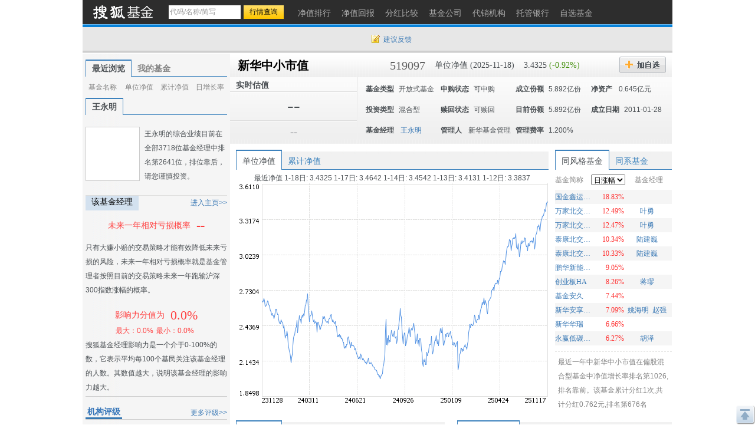

--- FILE ---
content_type: text/html; charset=gbk
request_url: https://q.fund.sohu.com/519097/index.shtml
body_size: 128893
content:
<!DOCTYPE html PUBLIC "-//W3C//DTD XHTML 1.0 Transitional//EN" "http://www.w3.org/TR/xhtml1/DTD/xhtml1-transitional.dtd">
<html xmlns="http://www.w3.org/1999/xhtml">
<head>
    <title>新华中小市值(519097) - 行情中心 - 搜狐基金</title>
    <meta http-equiv="Content-Type" content="text/html; charset=gb2312"/>
    <meta name="Keywords"
          content="新华中小市值,519097,净值,行情,收益,资讯,优惠购买,基金经理未来一年相对亏损概率，基金比试台，调查吧，同风格基金，满意度排名，单位净值，累计净值，实时估值，现价，累计收益，基金新闻，7日年化收益率，万份收益，历史回报，阶段涨幅，定期涨幅，机构评级，投资策略，基本资料，基本概况，基金经理，基金公告，发行情况，份额变动，席位交易，基金托管人，基金业绩，净值分析，业绩表现，净值列表，分红信息，投资组合，申购赎回，行业集中度，十大重仓股，持仓重大变化，全部持股，持有债务，资产配置，基金费率，费用计算，认购申购，赎回转换，管理托管，代销机构，财务报表，财务指标，资产负债，经营业绩，收入分析，净值变动，费用分析，基金天下，我家理财，股市风云">
    <meta name="Description"
          content="新华中小市值(519097)的最新净值和基金资料，及时准确的提供最新净值和实时估值的flash走势，介绍基金经理风格背景，追踪十大持仓、资产配置，基金经理未来一年相对亏损概率，基金比试台，调查吧，同风格基金，满意度排名，单位净值，累计净值，实时估值，现价，累计收益，基金新闻，7日年化收益率，万份收益，历史回报，阶段涨幅，定期涨幅，机构评级，投资策略，基本资料，基本概况，基金经理，基金公告，发行情况，份额变动，席位交易，基金托管人，基金业绩，净值分析，业绩表现，净值列表，分红信息，投资组合，申购赎回，行业集中度，十大重仓股，持仓重大变化，全部持股，持有债务，资产配置，基金费率，费用计算，认购申购，赎回转换，管理托管，代销机构，财务报表，财务指标，资产负债，经营业绩，收入分析，净值变动，费用分析，基金天下，我家理财，股市风云">
    <link href="//fund.sohu.com/upload/gfund2013/static/css/gfund2013.css" rel="stylesheet" />

    <script type="text/javascript">
        var tjstock = "[{name:'沪深300',code:'zs_000300',memo:'大盘指数'}]";
    </script>
</head>
<body class="page1024">
<a name="top"></a>
<div class="header">
  <div class="stocklogo"><a href="http://fund.sohu.com"></a></div>
  <div class="headersea" id="FEP_searchbar">
    <form class="autoTmp" method="get" target="" action="javascript:void(0);" id="searchForm">
      <ul id="FEP_searchList" class="searchList clearfix">
        <li class="e1">
          <input type="text" id="searchInput" class="kw" value="代码/名称/缩写" autocomplete="off" disableautocomplete="">
        </li>
        <li class="e2">
          <input type="submit" id="searchButton" class="seabtn" value="行情查询">
        </li>
      </ul>
    </form>
    <div id="suggestDiv" class="suggestLists" style="display: none;"></div>
  </div>
  <!--headersea end-->
  <div class="nav">
    <ul>
      <li><a href="//q.fund.sohu.com/fund.html?fundpage=ph" title="净值排行"><span>净值排行</span></a></li>
      <li><a href="//q.fund.sohu.com/fund.html?fundpage=hb" title="净值回报"><span>净值回报</span></a></li>
      <li><a href="//q.fund.sohu.com/fund.html?fundpage=fh" title="分红比较"><span>分红比较</span></a></li>
      <li><a href="//q.fund.sohu.com/fund.html?fundpage=gs" title="基金公司"><span>基金公司</span></a></li>
      <li><a href="//q.fund.sohu.com/fund.html?fundpage=dx" title="代销机构"><span>代销机构</span></a></li>
      <li><a href="//q.fund.sohu.com/fund.html?fundpage=tg" title="托管银行"><span>托管银行</span></a></li>
      <li><a title="自选基金" href="//q.stock.sohu.com/cn/mystock.shtml?t=fund"><span>自选基金</span></a></li>
    </ul>
  </div>
  <div class="topuserbox" id="FT_user"></div>
</div>

<div class="topbar">
      <div class="topbarcon">
        <div class="c1" id="FT_index"></div>
        <div class="topbar_r"><span class="feedback"><a target="_blank" href="//q.stock.sohu.com/feedback.html" id="mystock_feedback">建议反馈</a></span></div>
      </div>
</div>



<div id="contentA" class="clearfix">
    <div class="left">
        <ul class="tabtag tabtag1" id="FT_rv_myfund">
  	<li class="current">最近浏览</li>
    <li><a href="//q.stock.sohu.com/cn/mystock.shtml?t=fund" target="_blank">我的基金</a></li>
</ul>

<div class="tabconbox" id="FT_rv_myfund_con">  
	<div class="tabcon">
		<table class="tableA" width="100%" border="0" cellspacing="0" cellpadding="0" id="FT_rv">
		  <thead>
            <tr>
              <td class="td1">基金名称</td>
              <td class="td2">单位净值</td>
              <td class="td3">累计净值</td>
              <td class="td4">日增长率</td>
            </tr>
          </thead>
		  <tbody></tbody>
		</table>
	</div>
	<div class="tabcon hidden">
		<table class="tableA" width="100%" border="0" cellspacing="0" cellpadding="0" id="FT_myfund">
		  <thead>
            <tr>
              <td class="td1">基金名称</td>
              <td class="td2">单位净值</td>
              <td class="td3">累计净值</td>
              <td class="td4">日增长率</td>
            </tr>
          </thead>
		  <tbody></tbody>
		</table>
	</div>
</div> 

        <div class="leftTabs">
            <ul class="tabtag tabtag1" id="FT_jl">
                                                        <li class="current">
                                        <a href="http://q.fund.sohu.com/manager/db20523219.shtml" target="_blank">王永明</a></li>
                            </ul>
            <div class="tabconbox" id="FT_jl_con">
                                                        <div class="tabcon">
                                        <div class="userbox clearfix">
	<div class="pic"><a href="//q.fund.sohu.com/manager/db20523219.shtml"  target="_blank"><img src="//s1.biz.itc.cn/fundpic/219/db20523219.jpg" onerror="this.src='//fund.sohu.com/upload/gfund2013/static/images/nopic.gif'" width="90" /></a></div>
    <div class="text">王永明的综合业绩目前在全部3718位基金经理中排名第2641位，排位靠后，请您谨慎投资。</div>
</div>
<div class="titleB">
	<h4 class="tit">该基金经理</h4>
	<span class="more"><a href="//q.fund.sohu.com/manager/db20523219.shtml" target="_blank">进入主页&gt;&gt;</a></span>
</div>
<div class="funder">
	<h4><span>未来一年相对亏损概率</span><em>--</em></h4>
    <p class="desc">只有大赚小赔的交易策略才能有效降低未来亏损的风险，未来一年相对亏损概率就是基金管理者按照目前的交易策略未来一年跑输沪深300指数涨幅的概率。</p>
</div>
<div class="fund_fz">
	<div class="fz_a">影响力分值为<span>0.0%</span></div>
    <div class="fz_b"><span>最大：0.0%</<span><span>最小：0.0%</span></div>
</div>
<div class="fz_desc">搜狐基金经理影响力是一个介于0-100%的数，它表示平均每100个基民关注该基金经理的人数。其数值越大，说明该基金经理的影响力越大。</div>



                </div>
                            </div>
                <!--tabconbox end-->
            </div>
            <!--leftTabs end-->

            <!--机构评级-->
            <div class="pingji">
      <div class="titleA"><span class="more"><a target="_blank" href="http://q.fund.sohu.com/r/cxo.php">更多评级&gt;&gt;</a></span>
        <h4 class="tit">机构评级</h4>
      </div>
      <span class="clear"></span>
      <table width="100%" cellspacing="0" cellpadding="0" border="0">
        <thead>
          <tr>
            <td class="td1">机构</td>
            <td class="td2">3年评级</td>
            <td class="td3">波动幅度<br />
              (评价)</td>
            <td class="td4">风险<br />
              (评价)</td>
          </tr>
        </thead>
        <tbody>
          <tr>
            <td class="td1"><a href="http://q.fund.sohu.com/r/cxo.php" target="_blank" >晨星评级</a></td>
            <td class="td2 star">
            	            		--
            	            </td>
            <td class="td3">
            	            		--
            	            	
            	            </td>
            <td class="td4">
            	            		--
            	            	
            	            </td>
          </tr>
        </tbody>
      </table>
    </div>

            <!-- pingji end-->
            <div class="touzi">
                <div class="titleA">
                    <h4 class="tit">投资策略</h4>
                </div>
                <div class="desc">
                                            1、资产配置策略：本基金采用战略性资产配置与战术性资产配置相结合的策略，即在各类资产的投资比例范围内，持续评估各类资产的风险收益状况，并据此动态调整资产配置比例，以从变化的市场环境下最大程度地获利。
资产配置策略重点考虑以下四个因素：一是宏观经济因素；二是估值因素；三是制度和政策变化因素；四是市场...
                                        <a href="http://q.fund.sohu.com/q/gk.php?code=519097" target="_blank">[详细]</a>
                </div>
            </div>
            <div class="leftmod leftmod01 clearfix">
                <div class="titleA">
                    <h4 class="tit">基本资料</h4>
                </div>
                <ul>
                    <li><a href="http://q.fund.sohu.com/q/gk.php?code=519097" target="_blank">基本概况</a></li>
                    <li><a href="http://q.fund.sohu.com/q/fmg.php?code=519097" target="_blank">基金经理</a></li>
                    <li><a href="http://q.fund.sohu.com/q/notice.php?code=519097" target="_blank">基金公告</a></li>
                    <li><a href="http://q.fund.sohu.com/q/fx.php?code=519097" target="_blank">发行情况</a></li>
                    <li><a href="http://q.fund.sohu.com/q/qc.php?code=519097" target="_blank">份额变动</a></li>
                    <li><a href="http://q.fund.sohu.com/q/seat.php?code=519097" target="_blank">席位交易</a></li>
                    <li><a href="http://q.fund.sohu.com/q/tg.php?inc=80001068" target="_blank">基金托管人</a></li>
                </ul>
            </div>
            <div class="leftmod leftmod02 clearfix">
                <div class="titleA">
                    <h4 class="tit">基金业绩</h4>
                </div>
                <ul>
                    <li><a href="/519097/index.shtml">净值分析</a></li>
                    <li><a href="http://q.fund.sohu.com/q/vb.php?code=519097" target="_blank">业绩表现</a></li>
                    <li><a href="http://q.fund.sohu.com/q/vl.php?code=519097" target="_blank">净值列表</a></li>
                    <li><a href="http://q.fund.sohu.com/q/fh.php?code=519097" target="_blank">分红信息</a></li>
                </ul>
            </div>
            <div class="leftmod leftmod03 clearfix">
                <div class="titleA">
                    <h4 class="tit">投资组合</h4>
                </div>
                <ul>
                    <li><a href="http://q.fund.sohu.com/q/hs10.php?code=519097" target="_blank">十大重仓股</a></li>
                    <li><a href="http://q.fund.sohu.com/q/hsc.php?code=519097" target="_blank">持仓重大变化</a></li>
                    <li><a href="http://q.fund.sohu.com/q/hs.php?code=519097" target="_blank">全部持股</a></li>
                    <li><a href="http://q.fund.sohu.com/q/hb.php?code=519097" target="_blank">持有债务</a></li>
                    <li><a href="http://q.fund.sohu.com/q/zcpz.php?code=519097" target="_blank">资产配置</a></li>
                </ul>
            </div>
            <div class="leftmod leftmod03 clearfix">
                <div class="titleA">
                    <h4 class="tit">基金费率</h4>
                </div>
                <ul>
                    <li><a href="http://q.fund.sohu.com/q/calc.php?code=519097" target="_blank">费用计算</a></li>
                    <li><a href="http://q.fund.sohu.com/c/rs.php?code=519097" target="_blank">认购申购</a></li>
                    <li><a href="http://q.fund.sohu.com/c/sz.php?code=519097" target="_blank">赎回转换</a></li>
                    <li><a href="http://q.fund.sohu.com/c/gt.php?code=519097" target="_blank">管理托管</a></li>
                    <li><a href="http://q.fund.sohu.com/q/so.php?code=519097" target="_blank">代销机构</a></li>
                </ul>
            </div>
            <div class="leftmod leftmod04 clearfix">
                <div class="titleA">
                    <h4 class="tit">财务报表</h4>
                </div>
                <ul>
                    <li><a href="http://q.fund.sohu.com/q/cwzb.php?code=519097" target="_blank">财务指标</a></li>
                    <li><a href="http://q.fund.sohu.com/q/zcfz.php?code=519097" target="_blank">资产负债</a></li>
                    <li><a href="http://q.fund.sohu.com/q/yj.php?code=519097" target="_blank">经营业绩</a></li>
                    <li><a href="http://q.fund.sohu.com/q/srfx.php?code=519097" target="_blank">收入分析</a></li>
                    <li><a href="http://q.fund.sohu.com/q/jzbd.php?code=519097" target="_blank">净值变动</a></li>
                    <li><a href="http://q.fund.sohu.com/q/fyfx.php?code=519097" target="_blank">费用分析</a></li>
                </ul>
            </div>
            <div class="leftmod leftmod05 clearfix">
                <div class="titleA">
                    <h4 class="tit">互动信息</h4>
                </div>
                <ul>
                    <li><a href="http://jijin.club.sohu.com/" target="_blank">基金天下</a></li>
                    <li><a href="http://licai.club.sohu.com/" target="_blank">我家理财</a></li>
                    <li><a href="http://stock.club.sohu.com/" target="_blank">股市风云</a></li>
                </ul>
            </div>
        </div>
        <!-- left end -->
        <div class="right">
            <div class="rightcon">

                <!-- 基金基本信息  -->
                    <script type="text/javascript">
	var biz_code = "jj_519097";
	var biz_name = "新华中小市值";
	var themeId = 101;
	var subType = "003002";
	var investmentType = "004003";
	//1：封基 2：开基 3：货基
	var fundType = 0;
		    fundType=2;
	
    </script>
<div class="righthdbox clearfix">
    <div class="righthd clearfix">
	  	<ul>
		    <li class="name"><a href="/519097/index.shtml">新华中小市值</a></li>
		    <li class="code">519097</li>
		    <li class="e1">单位净值 (2025-11-18)</li>
		    <li class="e2">
		    	3.4325
		    			    	<span class="green">(-0.92%)</span>
		    			    
		    </li>
		    <li class="addbtn">
		    	<a title="加自选" id="FT_showGroup" href="javascript:void(0)"></a>
				<div id="FT_stocks_group" class="tipsbox hidden">
					<p class="p2"> <input type="checkbox" value="1">  &nbsp;我的自选股</p>
					<p class="p2"> <input type="checkbox" value="2"> &nbsp;2</p>
					<p class="p2"> <input type="checkbox" value="3"> &nbsp;234234234324234234</p>
					<input type="button" value="加 入" class="btn" id="FT_addStockTo">
					<input type="button" value="关 闭" class="btn" id="FT_addClose">
				</div>
		    </li>
		    <!--<li class="btn2"><a href="#" title="优惠购买"></a></li> -->
	  	</ul>
		<div id="FT_tip"></div>		  
	</div>
	
	<div class="righthd2">
		<div class="cl">
		    <div class="row01">实时估值<span class="time"></span></div>
		    <div class="row02">--</div>
		    <div class="row03">--</div> 
		</div>
		<div class="cr" id="FT_cr"> 
		    <ul>
		      <li><b>基金类型</b><span>开放式基金</span></li>
		      <li><b>申购状态</b><span>可申购</span></li>
		      <li><b>成立份额</b><span>5.892亿份</span></li>
		      <li><b>净资产 </b><span>0.645亿元</span></li>
		      
		      <li><b>投资类型</b><span>混合型</span></li>
		      <li><b>赎回状态</b><span>可赎回</span></li>
		      <li><b>目前份额</b><span>5.892亿份</span></li>
		      <li><b>成立日期</b><span>2011-01-28</span></li>
		      
		      <li>
				<b>基金经理</b>
				<span>
																		<a href="http://q.fund.sohu.com/manager/db20523219.shtml" target="_blank">王永明</a>
															</span>
		      </li>
		      <li><b>管理人</b><span>
		      			      			      		新华基金管理
		      			      </span></li>
		      <li><b>管理费率</b><span>1.200%</span></li>
		    </ul>
		</div>
	</div>
	

</div>



                <!--righthdbox end-->
                <div class="rightmod01 clearfix">
                    <div class="cleft">
                        <div class="content">
                            <div class="tabtag tabtag3" id="FT_flash">
                                <ul>
                                    <li c="1" class="current">单位净值</li>
                                    <li c="2">累计净值</li>
                                </ul>
                            </div>
                            <div class="tabconbox" id="FT_flash_con">
                                <div class="tabcon">
                                    <p>最近净值 
															1-18日:
								
												3.4325
								
						
														1-17日:
								
												3.4642
								
						
														1-14日:
								
												3.4542
								
						
														1-13日:
								
												3.4131
								
						
														1-12日:
								
												3.3837
								
						
			</p>
                                    <img src="//s1.biz.itc.cn/fund/097/519097/jz.png">
                                </div>
                                <div class="tabcon hidden">
                                    <p>5日平均：4.184元&nbsp; 20日平均：4.076元&nbsp;  60日平均：4.076元</p>
                                    <img src="//s1.biz.itc.cn/fund/097/519097/ljjz.png">
                                </div>
                            </div>
                            <div class="flashft hidden">
                                <div id="flashSuggestDiv" style="display: none;"></div>
                                <form id="flashForm" action="javascript:void(0)"><input id="flashSearch" type="text" value="多股对比" class="kw"></form>
                            </div>
                            <!--tabconbox end-->
                        </div>
                    </div>
                    <div class="cright">
                        <div class="content">
                            <div class="tabtag tabtag3" id="FT_lx">
                                <ul>
                                    <li class="current">同风格基金</li>
                                    <li>同系基金</li>
                                </ul>
                            </div>
                            <div class="tabconbox" id="FT_lx_con">
                                <div class="tabcon">
                                    <table width="100%" class="rtable">
                                        <thead>
                                        <tr>
                                            <td class="td1">基金简称</td>
                                            <td class="td2">
                                                <span class="arrow_b">
                                                    <select>
                                                        <option value="0">日涨幅</option>
                                                        <option value="1">今年以来涨幅</option>
                                                        <option value="2">近三月涨幅</option>
                                                        <option value="3">近半年涨幅</option>
                                                        <option value="4">近一年涨幅</option>
                                                        <option value="5">近两年涨幅</option>
                                                        <option value="6">近三年涨幅</option>
                                                    </select>
                                                </span>
                                            </td>
                                            <td class="td3">基金经理</td>
                                        </tr>
                                        </thead>
                                    </table>
                                    <div class="fund_tl2">
                                        		<table width="100%" class="rtable">
			<tbody>
												<tr class="trbg">
				                	<td class="td1"><a href="/001465/index.shtml" title="国金鑫运灵活配置" target=_blank >国金鑫运灵活配置</a></td>
                    <td class="td2 red">18.83%</td>
                    <td class="td3">
                                            </td>
             	</tr>
             							  		<tr>
				                	<td class="td1"><a href="/014277/index.shtml" title="万家北交所慧选两年定期开放混合A" target=_blank >万家北交所慧选两年定期开放混合A</a></td>
                    <td class="td2 red">12.49%</td>
                    <td class="td3">
                                                   <a href="http://q.fund.sohu.com/manager/8801602716.shtml"  target="_blank">叶勇</a>&nbsp;
                                            </td>
             	</tr>
             									<tr class="trbg">
				                	<td class="td1"><a href="/014278/index.shtml" title="万家北交所慧选两年定期开放混合C" target=_blank >万家北交所慧选两年定期开放混合C</a></td>
                    <td class="td2 red">12.47%</td>
                    <td class="td3">
                                                   <a href="http://q.fund.sohu.com/manager/8801602716.shtml"  target="_blank">叶勇</a>&nbsp;
                                            </td>
             	</tr>
             							  		<tr>
				                	<td class="td1"><a href="/016325/index.shtml" title="泰康北交所精选两年定开混合发起A" target=_blank >泰康北交所精选两年定开混合发起A</a></td>
                    <td class="td2 red">10.34%</td>
                    <td class="td3">
                                                   <a href="http://q.fund.sohu.com/manager/db20123683.shtml"  target="_blank">陆建巍</a>&nbsp;
                                            </td>
             	</tr>
             									<tr class="trbg">
				                	<td class="td1"><a href="/016326/index.shtml" title="泰康北交所精选两年定开混合发起C" target=_blank >泰康北交所精选两年定开混合发起C</a></td>
                    <td class="td2 red">10.33%</td>
                    <td class="td3">
                                                   <a href="http://q.fund.sohu.com/manager/db20123683.shtml"  target="_blank">陆建巍</a>&nbsp;
                                            </td>
             	</tr>
             							  		<tr>
				                	<td class="td1"><a href="/004229/index.shtml" title="鹏华新能源混合" target=_blank >鹏华新能源混合</a></td>
                    <td class="td2 red">9.05%</td>
                    <td class="td3">
                                            </td>
             	</tr>
             									<tr class="trbg">
				                	<td class="td1"><a href="/160425/index.shtml" title="创业板HA" target=_blank >创业板HA</a></td>
                    <td class="td2 red">8.26%</td>
                    <td class="td3">
                                                   <a href="http://q.fund.sohu.com/manager/db20350743.shtml"  target="_blank">蒋璆</a>&nbsp;
                                            </td>
             	</tr>
             							  		<tr>
				                	<td class="td1"><a href="/184709/index.shtml" title="基金安久" target=_blank >基金安久</a></td>
                    <td class="td2 red">7.44%</td>
                    <td class="td3">
                                            </td>
             	</tr>
             									<tr class="trbg">
				                	<td class="td1"><a href="/004982/index.shtml" title="新华安享多裕定开混合" target=_blank >新华安享多裕定开混合</a></td>
                    <td class="td2 red">7.09%</td>
                    <td class="td3">
                                                   <a href="http://q.fund.sohu.com/manager/db20777996.shtml"  target="_blank">姚海明</a>&nbsp;
                                                   <a href="http://q.fund.sohu.com/manager/db20252505.shtml"  target="_blank">赵强</a>&nbsp;
                                            </td>
             	</tr>
             							  		<tr>
				                	<td class="td1"><a href="/003738/index.shtml" title="新华华瑞" target=_blank >新华华瑞</a></td>
                    <td class="td2 red">6.66%</td>
                    <td class="td3">
                                            </td>
             	</tr>
             									<tr class="trbg">
				                	<td class="td1"><a href="/016386/index.shtml" title="永赢低碳环保智选混合发起A" target=_blank >永赢低碳环保智选混合发起A</a></td>
                    <td class="td2 red">6.27%</td>
                    <td class="td3">
                                                   <a href="http://q.fund.sohu.com/manager/db20906188.shtml"  target="_blank">胡泽</a>&nbsp;
                                            </td>
             	</tr>
             				</tbody>	
		</table>
		<table width="100%" class="rtable hidden">
			<tbody>
												<tr class="trbg">
				                	<td class="td1"><a href="/671010/index.shtml" title="西部利得策略A" target=_blank >西部利得策略A</a></td>
                    <td class="td2 red">58.21%</td>
                    <td class="td3">
                                                   <a href="http://q.fund.sohu.com/manager/8801400620.shtml"  target="_blank">何奇</a>&nbsp;
                                            </td>
             	</tr>
             							  		<tr>
				                	<td class="td1"><a href="/017102/index.shtml" title="大摩数字经济混合A" target=_blank >大摩数字经济混合A</a></td>
                    <td class="td2 red">57.80%</td>
                    <td class="td3">
                                                   <a href="http://q.fund.sohu.com/manager/8801612488.shtml"  target="_blank">雷志勇</a>&nbsp;
                                            </td>
             	</tr>
             									<tr class="trbg">
				                	<td class="td1"><a href="/011060/index.shtml" title="西部利得策略C" target=_blank >西部利得策略C</a></td>
                    <td class="td2 red">57.41%</td>
                    <td class="td3">
                                                   <a href="http://q.fund.sohu.com/manager/8801400620.shtml"  target="_blank">何奇</a>&nbsp;
                                            </td>
             	</tr>
             							  		<tr>
				                	<td class="td1"><a href="/017103/index.shtml" title="大摩数字经济混合C" target=_blank >大摩数字经济混合C</a></td>
                    <td class="td2 red">57.04%</td>
                    <td class="td3">
                                                   <a href="http://q.fund.sohu.com/manager/8801612488.shtml"  target="_blank">雷志勇</a>&nbsp;
                                            </td>
             	</tr>
             									<tr class="trbg">
				                	<td class="td1"><a href="/015096/index.shtml" title="东财数字经济混合发起式A" target=_blank >东财数字经济混合发起式A</a></td>
                    <td class="td2 red">56.66%</td>
                    <td class="td3">
                                                   <a href="http://q.fund.sohu.com/manager/db20840717.shtml"  target="_blank">罗擎</a>&nbsp;
                                            </td>
             	</tr>
             							  		<tr>
				                	<td class="td1"><a href="/015097/index.shtml" title="东财数字经济混合发起式C" target=_blank >东财数字经济混合发起式C</a></td>
                    <td class="td2 red">55.72%</td>
                    <td class="td3">
                                                   <a href="http://q.fund.sohu.com/manager/db20840717.shtml"  target="_blank">罗擎</a>&nbsp;
                                            </td>
             	</tr>
             									<tr class="trbg">
				                	<td class="td1"><a href="/012584/index.shtml" title="南方中国新兴经济9个月混合(QDII)A" target=_blank >南方中国新兴经济9个月混合(QDII)A</a></td>
                    <td class="td2 red">49.66%</td>
                    <td class="td3">
                                                   <a href="http://q.fund.sohu.com/manager/db20747018.shtml"  target="_blank">王士聪</a>&nbsp;
                                                   <a href="http://q.fund.sohu.com/manager/8801329008.shtml"  target="_blank">黄亮</a>&nbsp;
                                            </td>
             	</tr>
             							  		<tr>
				                	<td class="td1"><a href="/005094/index.shtml" title="万家臻选混合" target=_blank >万家臻选混合</a></td>
                    <td class="td2 red">49.29%</td>
                    <td class="td3">
                                                   <a href="http://q.fund.sohu.com/manager/8801397236.shtml"  target="_blank">莫海波</a>&nbsp;
                                            </td>
             	</tr>
             									<tr class="trbg">
				                	<td class="td1"><a href="/018956/index.shtml" title="中航机遇领航混合发起A" target=_blank >中航机遇领航混合发起A</a></td>
                    <td class="td2 red">48.98%</td>
                    <td class="td3">
                                                   <a href="http://q.fund.sohu.com/manager/8801478923.shtml"  target="_blank">韩浩</a>&nbsp;
                                            </td>
             	</tr>
             							  		<tr>
				                	<td class="td1"><a href="/018957/index.shtml" title="中航机遇领航混合发起C" target=_blank >中航机遇领航混合发起C</a></td>
                    <td class="td2 red">48.24%</td>
                    <td class="td3">
                                                   <a href="http://q.fund.sohu.com/manager/8801478923.shtml"  target="_blank">韩浩</a>&nbsp;
                                            </td>
             	</tr>
             									<tr class="trbg">
				                	<td class="td1"><a href="/009199/index.shtml" title="万家价值优势一年持有期混合" target=_blank >万家价值优势一年持有期混合</a></td>
                    <td class="td2 red">48.23%</td>
                    <td class="td3">
                                                   <a href="http://q.fund.sohu.com/manager/8801397236.shtml"  target="_blank">莫海波</a>&nbsp;
                                            </td>
             	</tr>
             				</tbody>	
		</table>
		<table width="100%" class="rtable hidden">
			<tbody>
												<tr class="trbg">
				                	<td class="td1"><a href="/016307/index.shtml" title="景顺长城北交所精选两年定开混合A" target=_blank >景顺长城北交所精选两年定开混合A</a></td>
                    <td class="td2 red">82.43%</td>
                    <td class="td3">
                                                   <a href="http://q.fund.sohu.com/manager/8801600024.shtml"  target="_blank">农冰立</a>&nbsp;
                                            </td>
             	</tr>
             							  		<tr>
				                	<td class="td1"><a href="/016308/index.shtml" title="景顺长城北交所精选两年定开混合C" target=_blank >景顺长城北交所精选两年定开混合C</a></td>
                    <td class="td2 red">82.19%</td>
                    <td class="td3">
                                                   <a href="http://q.fund.sohu.com/manager/8801600024.shtml"  target="_blank">农冰立</a>&nbsp;
                                            </td>
             	</tr>
             									<tr class="trbg">
				                	<td class="td1"><a href="/014279/index.shtml" title="汇添富北交所创新精选两年定开混合A" target=_blank >汇添富北交所创新精选两年定开混合A</a></td>
                    <td class="td2 red">81.26%</td>
                    <td class="td3">
                                                   <a href="http://q.fund.sohu.com/manager/db20433549.shtml"  target="_blank">马翔</a>&nbsp;
                                            </td>
             	</tr>
             							  		<tr>
				                	<td class="td1"><a href="/014280/index.shtml" title="汇添富北交所创新精选两年定开混合C" target=_blank >汇添富北交所创新精选两年定开混合C</a></td>
                    <td class="td2 red">81.06%</td>
                    <td class="td3">
                                                   <a href="http://q.fund.sohu.com/manager/db20433549.shtml"  target="_blank">马翔</a>&nbsp;
                                            </td>
             	</tr>
             									<tr class="trbg">
				                	<td class="td1"><a href="/014275/index.shtml" title="易方达北交所精选两年定开混合A" target=_blank >易方达北交所精选两年定开混合A</a></td>
                    <td class="td2 red">74.71%</td>
                    <td class="td3">
                                                   <a href="http://q.fund.sohu.com/manager/db20164441.shtml"  target="_blank">郑希</a>&nbsp;
                                            </td>
             	</tr>
             							  		<tr>
				                	<td class="td1"><a href="/014276/index.shtml" title="易方达北交所精选两年定开混合C" target=_blank >易方达北交所精选两年定开混合C</a></td>
                    <td class="td2 red">74.50%</td>
                    <td class="td3">
                                                   <a href="http://q.fund.sohu.com/manager/db20164441.shtml"  target="_blank">郑希</a>&nbsp;
                                            </td>
             	</tr>
             									<tr class="trbg">
				                	<td class="td1"><a href="/007770/index.shtml" title="同泰开泰混合A" target=_blank >同泰开泰混合A</a></td>
                    <td class="td2 red">71.11%</td>
                    <td class="td3">
                                                   <a href="http://q.fund.sohu.com/manager/j101019532.shtml"  target="_blank">王秀</a>&nbsp;
                                            </td>
             	</tr>
             							  		<tr>
				                	<td class="td1"><a href="/007771/index.shtml" title="同泰开泰混合C" target=_blank >同泰开泰混合C</a></td>
                    <td class="td2 red">70.95%</td>
                    <td class="td3">
                                                   <a href="http://q.fund.sohu.com/manager/j101019532.shtml"  target="_blank">王秀</a>&nbsp;
                                            </td>
             	</tr>
             									<tr class="trbg">
				                	<td class="td1"><a href="/500021/index.shtml" title="基金金鼎" target=_blank >基金金鼎</a></td>
                    <td class="td2 red">67.45%</td>
                    <td class="td3">
                                            </td>
             	</tr>
             							  		<tr>
				                	<td class="td1"><a href="/014283/index.shtml" title="华夏北交所创新中小企业精选两年定开发起式" target=_blank >华夏北交所创新中小企业精选两年定开发起式</a></td>
                    <td class="td2 red">66.98%</td>
                    <td class="td3">
                                                   <a href="http://q.fund.sohu.com/manager/db20749912.shtml"  target="_blank">顾鑫峰</a>&nbsp;
                                            </td>
             	</tr>
             									<tr class="trbg">
				                	<td class="td1"><a href="/016303/index.shtml" title="中信建投北交所精选两年定开混合A" target=_blank >中信建投北交所精选两年定开混合A</a></td>
                    <td class="td2 red">66.43%</td>
                    <td class="td3">
                                                   <a href="http://q.fund.sohu.com/manager/db20466342.shtml"  target="_blank">冷文鹏</a>&nbsp;
                                            </td>
             	</tr>
             				</tbody>	
		</table>
		<table width="100%" class="rtable hidden">
			<tbody>
												<tr class="trbg">
				                	<td class="td1"><a href="/500010/index.shtml" title="基金金元" target=_blank >基金金元</a></td>
                    <td class="td2 red">91.06%</td>
                    <td class="td3">
                                            </td>
             	</tr>
             							  		<tr>
				                	<td class="td1"><a href="/500021/index.shtml" title="基金金鼎" target=_blank >基金金鼎</a></td>
                    <td class="td2 red">86.35%</td>
                    <td class="td3">
                                            </td>
             	</tr>
             									<tr class="trbg">
				                	<td class="td1"><a href="/184738/index.shtml" title="基金通宝" target=_blank >基金通宝</a></td>
                    <td class="td2 red">74.96%</td>
                    <td class="td3">
                                            </td>
             	</tr>
             							  		<tr>
				                	<td class="td1"><a href="/500013/index.shtml" title="基金安瑞" target=_blank >基金安瑞</a></td>
                    <td class="td2 red">69.30%</td>
                    <td class="td3">
                                            </td>
             	</tr>
             									<tr class="trbg">
				                	<td class="td1"><a href="/014279/index.shtml" title="汇添富北交所创新精选两年定开混合A" target=_blank >汇添富北交所创新精选两年定开混合A</a></td>
                    <td class="td2 red">67.48%</td>
                    <td class="td3">
                                                   <a href="http://q.fund.sohu.com/manager/db20433549.shtml"  target="_blank">马翔</a>&nbsp;
                                            </td>
             	</tr>
             							  		<tr>
				                	<td class="td1"><a href="/014280/index.shtml" title="汇添富北交所创新精选两年定开混合C" target=_blank >汇添富北交所创新精选两年定开混合C</a></td>
                    <td class="td2 red">67.16%</td>
                    <td class="td3">
                                                   <a href="http://q.fund.sohu.com/manager/db20433549.shtml"  target="_blank">马翔</a>&nbsp;
                                            </td>
             	</tr>
             									<tr class="trbg">
				                	<td class="td1"><a href="/500039/index.shtml" title="基金同德" target=_blank >基金同德</a></td>
                    <td class="td2 red">63.99%</td>
                    <td class="td3">
                                            </td>
             	</tr>
             							  		<tr>
				                	<td class="td1"><a href="/184708/index.shtml" title="基金兴科" target=_blank >基金兴科</a></td>
                    <td class="td2 red">63.55%</td>
                    <td class="td3">
                                            </td>
             	</tr>
             									<tr class="trbg">
				                	<td class="td1"><a href="/014275/index.shtml" title="易方达北交所精选两年定开混合A" target=_blank >易方达北交所精选两年定开混合A</a></td>
                    <td class="td2 red">62.57%</td>
                    <td class="td3">
                                                   <a href="http://q.fund.sohu.com/manager/db20164441.shtml"  target="_blank">郑希</a>&nbsp;
                                            </td>
             	</tr>
             							  		<tr>
				                	<td class="td1"><a href="/016307/index.shtml" title="景顺长城北交所精选两年定开混合A" target=_blank >景顺长城北交所精选两年定开混合A</a></td>
                    <td class="td2 red">62.56%</td>
                    <td class="td3">
                                                   <a href="http://q.fund.sohu.com/manager/8801600024.shtml"  target="_blank">农冰立</a>&nbsp;
                                            </td>
             	</tr>
             									<tr class="trbg">
				                	<td class="td1"><a href="/014276/index.shtml" title="易方达北交所精选两年定开混合C" target=_blank >易方达北交所精选两年定开混合C</a></td>
                    <td class="td2 red">62.16%</td>
                    <td class="td3">
                                                   <a href="http://q.fund.sohu.com/manager/db20164441.shtml"  target="_blank">郑希</a>&nbsp;
                                            </td>
             	</tr>
             				</tbody>	
		</table>
		<table width="100%" class="rtable hidden">
			<tbody>
												<tr class="trbg">
				                	<td class="td1"><a href="/960033/index.shtml" title="农银消费H" target=_blank >农银消费H</a></td>
                    <td class="td2 red">304.68%</td>
                    <td class="td3">
                                                   <a href="http://q.fund.sohu.com/manager/8801465453.shtml"  target="_blank">徐文卉</a>&nbsp;
                                            </td>
             	</tr>
             							  		<tr>
				                	<td class="td1"><a href="/184710/index.shtml" title="基金隆元" target=_blank >基金隆元</a></td>
                    <td class="td2 red">201.47%</td>
                    <td class="td3">
                                            </td>
             	</tr>
             									<tr class="trbg">
				                	<td class="td1"><a href="/184718/index.shtml" title="基金兴安" target=_blank >基金兴安</a></td>
                    <td class="td2 red">171.58%</td>
                    <td class="td3">
                                            </td>
             	</tr>
             							  		<tr>
				                	<td class="td1"><a href="/500021/index.shtml" title="基金金鼎" target=_blank >基金金鼎</a></td>
                    <td class="td2 red">165.71%</td>
                    <td class="td3">
                                            </td>
             	</tr>
             									<tr class="trbg">
				                	<td class="td1"><a href="/500010/index.shtml" title="基金金元" target=_blank >基金金元</a></td>
                    <td class="td2 red">158.60%</td>
                    <td class="td3">
                                            </td>
             	</tr>
             							  		<tr>
				                	<td class="td1"><a href="/500039/index.shtml" title="基金同德" target=_blank >基金同德</a></td>
                    <td class="td2 red">154.07%</td>
                    <td class="td3">
                                            </td>
             	</tr>
             									<tr class="trbg">
				                	<td class="td1"><a href="/184709/index.shtml" title="基金安久" target=_blank >基金安久</a></td>
                    <td class="td2 red">144.89%</td>
                    <td class="td3">
                                            </td>
             	</tr>
             							  		<tr>
				                	<td class="td1"><a href="/500013/index.shtml" title="基金安瑞" target=_blank >基金安瑞</a></td>
                    <td class="td2 red">130.90%</td>
                    <td class="td3">
                                            </td>
             	</tr>
             									<tr class="trbg">
				                	<td class="td1"><a href="/500029/index.shtml" title="基金科讯" target=_blank >基金科讯</a></td>
                    <td class="td2 red">129.73%</td>
                    <td class="td3">
                                            </td>
             	</tr>
             							  		<tr>
				                	<td class="td1"><a href="/184738/index.shtml" title="基金通宝" target=_blank >基金通宝</a></td>
                    <td class="td2 red">123.68%</td>
                    <td class="td3">
                                            </td>
             	</tr>
             									<tr class="trbg">
				                	<td class="td1"><a href="/184720/index.shtml" title="基金久富" target=_blank >基金久富</a></td>
                    <td class="td2 red">122.65%</td>
                    <td class="td3">
                                            </td>
             	</tr>
             				</tbody>	
		</table>
		<table width="100%" class="rtable hidden">
			<tbody>
												<tr class="trbg">
				                	<td class="td1"><a href="/184710/index.shtml" title="基金隆元" target=_blank >基金隆元</a></td>
                    <td class="td2 red">382.34%</td>
                    <td class="td3">
                                            </td>
             	</tr>
             							  		<tr>
				                	<td class="td1"><a href="/184718/index.shtml" title="基金兴安" target=_blank >基金兴安</a></td>
                    <td class="td2 red">357.82%</td>
                    <td class="td3">
                                            </td>
             	</tr>
             									<tr class="trbg">
				                	<td class="td1"><a href="/500029/index.shtml" title="基金科讯" target=_blank >基金科讯</a></td>
                    <td class="td2 red">333.31%</td>
                    <td class="td3">
                                            </td>
             	</tr>
             							  		<tr>
				                	<td class="td1"><a href="/184709/index.shtml" title="基金安久" target=_blank >基金安久</a></td>
                    <td class="td2 red">312.46%</td>
                    <td class="td3">
                                            </td>
             	</tr>
             									<tr class="trbg">
				                	<td class="td1"><a href="/500039/index.shtml" title="基金同德" target=_blank >基金同德</a></td>
                    <td class="td2 red">312.27%</td>
                    <td class="td3">
                                            </td>
             	</tr>
             							  		<tr>
				                	<td class="td1"><a href="/184719/index.shtml" title="基金融鑫" target=_blank >基金融鑫</a></td>
                    <td class="td2 red">242.84%</td>
                    <td class="td3">
                                            </td>
             	</tr>
             									<tr class="trbg">
				                	<td class="td1"><a href="/500010/index.shtml" title="基金金元" target=_blank >基金金元</a></td>
                    <td class="td2 red">220.66%</td>
                    <td class="td3">
                                            </td>
             	</tr>
             							  		<tr>
				                	<td class="td1"><a href="/500021/index.shtml" title="基金金鼎" target=_blank >基金金鼎</a></td>
                    <td class="td2 red">213.01%</td>
                    <td class="td3">
                                            </td>
             	</tr>
             									<tr class="trbg">
				                	<td class="td1"><a href="/184696/index.shtml" title="基金裕华" target=_blank >基金裕华</a></td>
                    <td class="td2 red">192.23%</td>
                    <td class="td3">
                                            </td>
             	</tr>
             							  		<tr>
				                	<td class="td1"><a href="/184720/index.shtml" title="基金久富" target=_blank >基金久富</a></td>
                    <td class="td2 red">180.54%</td>
                    <td class="td3">
                                            </td>
             	</tr>
             									<tr class="trbg">
				                	<td class="td1"><a href="/184700/index.shtml" title="基金鸿飞" target=_blank >基金鸿飞</a></td>
                    <td class="td2 red">180.30%</td>
                    <td class="td3">
                                            </td>
             	</tr>
             				</tbody>	
		</table>
		<table width="100%" class="rtable hidden">
			<tbody>
												<tr class="trbg">
				                	<td class="td1"><a href="/184710/index.shtml" title="基金隆元" target=_blank >基金隆元</a></td>
                    <td class="td2 red">353.40%</td>
                    <td class="td3">
                                            </td>
             	</tr>
             							  		<tr>
				                	<td class="td1"><a href="/500039/index.shtml" title="基金同德" target=_blank >基金同德</a></td>
                    <td class="td2 red">346.51%</td>
                    <td class="td3">
                                            </td>
             	</tr>
             									<tr class="trbg">
				                	<td class="td1"><a href="/184718/index.shtml" title="基金兴安" target=_blank >基金兴安</a></td>
                    <td class="td2 red">343.31%</td>
                    <td class="td3">
                                            </td>
             	</tr>
             							  		<tr>
				                	<td class="td1"><a href="/500029/index.shtml" title="基金科讯" target=_blank >基金科讯</a></td>
                    <td class="td2 red">318.95%</td>
                    <td class="td3">
                                            </td>
             	</tr>
             									<tr class="trbg">
				                	<td class="td1"><a href="/184709/index.shtml" title="基金安久" target=_blank >基金安久</a></td>
                    <td class="td2 red">279.49%</td>
                    <td class="td3">
                                            </td>
             	</tr>
             							  		<tr>
				                	<td class="td1"><a href="/184719/index.shtml" title="基金融鑫" target=_blank >基金融鑫</a></td>
                    <td class="td2 red">247.88%</td>
                    <td class="td3">
                                            </td>
             	</tr>
             									<tr class="trbg">
				                	<td class="td1"><a href="/500010/index.shtml" title="基金金元" target=_blank >基金金元</a></td>
                    <td class="td2 red">219.28%</td>
                    <td class="td3">
                                            </td>
             	</tr>
             							  		<tr>
				                	<td class="td1"><a href="/184700/index.shtml" title="基金鸿飞" target=_blank >基金鸿飞</a></td>
                    <td class="td2 red">209.43%</td>
                    <td class="td3">
                                            </td>
             	</tr>
             									<tr class="trbg">
				                	<td class="td1"><a href="/184696/index.shtml" title="基金裕华" target=_blank >基金裕华</a></td>
                    <td class="td2 red">179.02%</td>
                    <td class="td3">
                                            </td>
             	</tr>
             							  		<tr>
				                	<td class="td1"><a href="/500021/index.shtml" title="基金金鼎" target=_blank >基金金鼎</a></td>
                    <td class="td2 red">160.92%</td>
                    <td class="td3">
                                            </td>
             	</tr>
             									<tr class="trbg">
				                	<td class="td1"><a href="/184712/index.shtml" title="基金科汇" target=_blank >基金科汇</a></td>
                    <td class="td2 red">158.12%</td>
                    <td class="td3">
                                            </td>
             	</tr>
             				</tbody>	
		</table>
		
		
		
		
		
		
                                    </div>
                                    <div class="desc">
                                         <p>最近一年中新华中小市值在偏股混合型基金中净值增长率排名第1026,排名靠前。该基金累计分红1次,共计分红0.762元,排名第676名</p>

                                    </div>
                                </div><!--tabcon end-->
                                <div class="tabcon hidden">
                                    <div class="fund_tx2">
                                        
	<table width="100%" class="rtable">
		<thead>
	        <tr>
	          <td class="td1">基金简称</td>
	          <td class="td2">单位净值</td>
	          <td class="td3"><span class="arrow_b">日涨幅</span></td>
	        </tr>
	  	</thead>
      	<tbody>
	      		      			  	<tr class="trbg">
		  			      <td class="td1"><a href="/003738/index.shtml" title="新华华瑞" target=_blank >新华华瑞</a></td>
		      <td class="td2 red">1.4609</td>
		      <td class="td3">6.66%</td>
		    </tr>
		    	      			  	<tr>
					      <td class="td1"><a href="/003621/index.shtml" title="新华鑫丰" target=_blank >新华鑫丰</a></td>
		      <td class="td2 red">1.7286</td>
		      <td class="td3">1.82%</td>
		    </tr>
		    	      			  	<tr class="trbg">
		  			      <td class="td1"><a href="/001682/index.shtml" title="新华鑫回报" target=_blank >新华鑫回报</a></td>
		      <td class="td2 red">1.5867</td>
		      <td class="td3">1.27%</td>
		    </tr>
		    	      			  	<tr>
					      <td class="td1"><a href="/519099/index.shtml" title="新华灵活" target=_blank >新华灵活</a></td>
		      <td class="td2 red">1.4557</td>
		      <td class="td3">1.13%</td>
		    </tr>
		    	      			  	<tr class="trbg">
		  			      <td class="td1"><a href="/025416/index.shtml" title="新华优选分红混合C" target=_blank >新华优选分红混合C</a></td>
		      <td class="td2 red">0.9394</td>
		      <td class="td3">0.82%</td>
		    </tr>
		    	      			  	<tr>
					      <td class="td1"><a href="/519087/index.shtml" title="新华优选分红混合A" target=_blank >新华优选分红混合A</a></td>
		      <td class="td2 red">0.8990</td>
		      <td class="td3">0.81%</td>
		    </tr>
		    	      			  	<tr class="trbg">
		  			      <td class="td1"><a href="/001040/index.shtml" title="新华策略精选股票A" target=_blank >新华策略精选股票A</a></td>
		      <td class="td2 red">2.0227</td>
		      <td class="td3">0.79%</td>
		    </tr>
		    	      			  	<tr>
					      <td class="td1"><a href="/025415/index.shtml" title="新华策略精选股票C" target=_blank >新华策略精选股票C</a></td>
		      <td class="td2 red">2.0220</td>
		      <td class="td3">0.78%</td>
		    </tr>
		    	      			  	<tr class="trbg">
		  			      <td class="td1"><a href="/519158/index.shtml" title="新华趋势" target=_blank >新华趋势</a></td>
		      <td class="td2 red">3.1421</td>
		      <td class="td3">0.78%</td>
		    </tr>
		    	      			  	<tr>
					      <td class="td1"><a href="/004439/index.shtml" title="新华安享惠钰定开A" target=_blank >新华安享惠钰定开A</a></td>
		      <td class="td2 red">1.0087</td>
		      <td class="td3">0.69%</td>
		    </tr>
		    	      			  	<tr class="trbg">
		  			      <td class="td1"><a href="/004440/index.shtml" title="新华安享惠钰定开C" target=_blank >新华安享惠钰定开C</a></td>
		      <td class="td2 red">1.0029</td>
		      <td class="td3">0.68%</td>
		    </tr>
		    	      			  	<tr>
					      <td class="td1"><a href="/012200/index.shtml" title="新华鑫科技3个月滚动持有A" target=_blank >新华鑫科技3个月滚动持有A</a></td>
		      <td class="td2 red">1.0629</td>
		      <td class="td3">0.67%</td>
		    </tr>
		    	      			  	<tr class="trbg">
		  			      <td class="td1"><a href="/012201/index.shtml" title="新华鑫科技3个月滚动持有C" target=_blank >新华鑫科技3个月滚动持有C</a></td>
		      <td class="td2 red">1.0392</td>
		      <td class="td3">0.66%</td>
		    </tr>
		    	      			  	<tr>
					      <td class="td1"><a href="/001622/index.shtml" title="新华鑫锐混合" target=_blank >新华鑫锐混合</a></td>
		      <td class="td2 red">1.0657</td>
		      <td class="td3">0.61%</td>
		    </tr>
		    	      			  	<tr class="trbg">
		  			      <td class="td1"><a href="/560660/index.shtml" title="云50ETF" target=_blank >云50ETF</a></td>
		      <td class="td2 red">1.8296</td>
		      <td class="td3">0.48%</td>
		    </tr>
		    	      			  	<tr>
					      <td class="td1"><a href="/004565/index.shtml" title="新华华丰混合" target=_blank >新华华丰混合</a></td>
		      <td class="td2 red">1.0062</td>
		      <td class="td3">0.47%</td>
		    </tr>
		    	      			  	<tr class="trbg">
		  			      <td class="td1"><a href="/512920/index.shtml" title="MSCI新华" target=_blank >MSCI新华</a></td>
		      <td class="td2 red">1.5448</td>
		      <td class="td3">0.45%</td>
		    </tr>
		    	      			  	<tr>
					      <td class="td1"><a href="/013720/index.shtml" title="新华增怡E" target=_blank >新华增怡E</a></td>
		      <td class="td2 red">1.1986</td>
		      <td class="td3">0.38%</td>
		    </tr>
		    	      			  	<tr class="trbg">
		  			      <td class="td1"><a href="/519163/index.shtml" title="新华增怡C" target=_blank >新华增怡C</a></td>
		      <td class="td2 red">1.6987</td>
		      <td class="td3">0.38%</td>
		    </tr>
		    	      			  	<tr>
					      <td class="td1"><a href="/519162/index.shtml" title="新华增怡A" target=_blank >新华增怡A</a></td>
		      <td class="td2 red">1.7015</td>
		      <td class="td3">0.38%</td>
		    </tr>
		    	      			  	<tr class="trbg">
		  			      <td class="td1"><a href="/007541/index.shtml" title="新华MSCI联接" target=_blank >新华MSCI联接</a></td>
		      <td class="td2 red">1.1075</td>
		      <td class="td3">0.36%</td>
		    </tr>
		    	      			  	<tr>
					      <td class="td1"><a href="/021467/index.shtml" title="新华安享惠金定期债券E" target=_blank >新华安享惠金定期债券E</a></td>
		      <td class="td2 red">1.0771</td>
		      <td class="td3">0.34%</td>
		    </tr>
		    	      			  	<tr class="trbg">
		  			      <td class="td1"><a href="/519160/index.shtml" title="新华安享惠金A" target=_blank >新华安享惠金A</a></td>
		      <td class="td2 red">1.0213</td>
		      <td class="td3">0.34%</td>
		    </tr>
		    	      			  	<tr>
					      <td class="td1"><a href="/519161/index.shtml" title="新华安享惠金C" target=_blank >新华安享惠金C</a></td>
		      <td class="td2 red">1.0056</td>
		      <td class="td3">0.33%</td>
		    </tr>
		    	      			  	<tr class="trbg">
		  			      <td class="td1"><a href="/519167/index.shtml" title="新华精选" target=_blank >新华精选</a></td>
		      <td class="td2 red">0.8563</td>
		      <td class="td3">0.32%</td>
		    </tr>
		    	      			  	<tr>
					      <td class="td1"><a href="/164302/index.shtml" title="新华惠鑫" target=_blank >新华惠鑫</a></td>
		      <td class="td2 red">0.9349</td>
		      <td class="td3">0.31%</td>
		    </tr>
		    	      			  	<tr class="trbg">
		  			      <td class="td1"><a href="/003462/index.shtml" title="新华鑫盛混合" target=_blank >新华鑫盛混合</a></td>
		      <td class="td2 red">0.9729</td>
		      <td class="td3">0.25%</td>
		    </tr>
		    	      			  	<tr>
					      <td class="td1"><a href="/000973/index.shtml" title="新华增盈" target=_blank >新华增盈</a></td>
		      <td class="td2 red">1.3078</td>
		      <td class="td3">0.24%</td>
		    </tr>
		    	      			  	<tr class="trbg">
		  			      <td class="td1"><a href="/003740/index.shtml" title="新华华盛" target=_blank >新华华盛</a></td>
		      <td class="td2 red">1.1233</td>
		      <td class="td3">0.12%</td>
		    </tr>
		    	      			  	<tr>
					      <td class="td1"><a href="/003736/index.shtml" title="新华华荣" target=_blank >新华华荣</a></td>
		      <td class="td2 red">0.9528</td>
		      <td class="td3">0.11%</td>
		    </tr>
		    	      			  	<tr class="trbg">
		  			      <td class="td1"><a href="/009979/index.shtml" title="新华安享惠融88个月定开债A" target=_blank >新华安享惠融88个月定开债A</a></td>
		      <td class="td2 red">1.0338</td>
		      <td class="td3">0.09%</td>
		    </tr>
		    	      			  	<tr>
					      <td class="td1"><a href="/009980/index.shtml" title="新华安享惠融88个月定开债C" target=_blank >新华安享惠融88个月定开债C</a></td>
		      <td class="td2 red">1.0279</td>
		      <td class="td3">0.09%</td>
		    </tr>
		    	      			  	<tr class="trbg">
		  			      <td class="td1"><a href="/006940/index.shtml" title="新华恒稳B" target=_blank >新华恒稳B</a></td>
		      <td class="td2 red">1.0620</td>
		      <td class="td3">0.09%</td>
		    </tr>
		    	      			  	<tr>
					      <td class="td1"><a href="/001814/index.shtml" title="新华阿鑫二号" target=_blank >新华阿鑫二号</a></td>
		      <td class="td2 red">1.0980</td>
		      <td class="td3">0.09%</td>
		    </tr>
		    	      			  	<tr class="trbg">
		  			      <td class="td1"><a href="/006156/index.shtml" title="新华家盈双利混合C" target=_blank >新华家盈双利混合C</a></td>
		      <td class="td2 red">1.0220</td>
		      <td class="td3">0.05%</td>
		    </tr>
		    	      			  	<tr>
					      <td class="td1"><a href="/006155/index.shtml" title="新华家盈双利混合A" target=_blank >新华家盈双利混合A</a></td>
		      <td class="td2 red">1.0275</td>
		      <td class="td3">0.05%</td>
		    </tr>
		    	      			  	<tr class="trbg">
		  			      <td class="td1"><a href="/004567/index.shtml" title="新华安享惠泽39个月定开债A" target=_blank >新华安享惠泽39个月定开债A</a></td>
		      <td class="td2 red">1.0153</td>
		      <td class="td3">0.05%</td>
		    </tr>
		    	      			  	<tr>
					      <td class="td1"><a href="/008808/index.shtml" title="新华安享惠泽39个月定开债C" target=_blank >新华安享惠泽39个月定开债C</a></td>
		      <td class="td2 red">1.0073</td>
		      <td class="td3">0.03%</td>
		    </tr>
		    	      			  	<tr class="trbg">
		  			      <td class="td1"><a href="/009104/index.shtml" title="新华纯债B" target=_blank >新华纯债B</a></td>
		      <td class="td2 red">1.0934</td>
		      <td class="td3">0.02%</td>
		    </tr>
		    	      			  	<tr>
					      <td class="td1"><a href="/002421/index.shtml" title="新华增强债A" target=_blank >新华增强债A</a></td>
		      <td class="td2 red">1.2713</td>
		      <td class="td3">0.02%</td>
		    </tr>
		    	      			  	<tr class="trbg">
		  			      <td class="td1"><a href="/002422/index.shtml" title="新华增强债C" target=_blank >新华增强债C</a></td>
		      <td class="td2 red">1.2370</td>
		      <td class="td3">0.02%</td>
		    </tr>
		    	      			  	<tr>
					      <td class="td1"><a href="/004576/index.shtml" title="新华恒益量化混合" target=_blank >新华恒益量化混合</a></td>
		      <td class="td2 red">1.0163</td>
		      <td class="td3">0.02%</td>
		    </tr>
		    	      			  	<tr class="trbg">
		  			      <td class="td1"><a href="/519153/index.shtml" title="新华纯债C" target=_blank >新华纯债C</a></td>
		      <td class="td2 red">1.1847</td>
		      <td class="td3">0.02%</td>
		    </tr>
		    	      			  	<tr>
					      <td class="td1"><a href="/007912/index.shtml" title="新华鑫日享中短债B" target=_blank >新华鑫日享中短债B</a></td>
		      <td class="td2 red">1.0816</td>
		      <td class="td3">0.01%</td>
		    </tr>
		    	      			  	<tr class="trbg">
		  			      <td class="td1"><a href="/002866/index.shtml" title="新华丰盈回报债" target=_blank >新华丰盈回报债</a></td>
		      <td class="td2 red">1.4950</td>
		      <td class="td3">0.01%</td>
		    </tr>
		    	      			  	<tr>
					      <td class="td1"><a href="/010401/index.shtml" title="新华安康多元收益一年持有期混合A" target=_blank >新华安康多元收益一年持有期混合A</a></td>
		      <td class="td2 red">1.0347</td>
		      <td class="td3">0.01%</td>
		    </tr>
		    	      			  	<tr class="trbg">
		  			      <td class="td1"><a href="/010402/index.shtml" title="新华安康多元收益一年持有期混合C" target=_blank >新华安康多元收益一年持有期混合C</a></td>
		      <td class="td2 red">1.0151</td>
		      <td class="td3">0.01%</td>
		    </tr>
		    	      			  	<tr>
					      <td class="td1"><a href="/006897/index.shtml" title="新华聚利债券C" target=_blank >新华聚利债券C</a></td>
		      <td class="td2 red">1.1880</td>
		      <td class="td3">0.01%</td>
		    </tr>
		    	      			  	<tr class="trbg">
		  			      <td class="td1"><a href="/006896/index.shtml" title="新华聚利债券A" target=_blank >新华聚利债券A</a></td>
		      <td class="td2 red">1.2234</td>
		      <td class="td3">0.01%</td>
		    </tr>
		    	      			  	<tr>
					      <td class="td1"><a href="/519152/index.shtml" title="新华纯债A" target=_blank >新华纯债A</a></td>
		      <td class="td2 red">1.2061</td>
		      <td class="td3">0.01%</td>
		    </tr>
		    	      			  	<tr class="trbg">
		  			      <td class="td1"><a href="/011796/index.shtml" title="新华中债0-3年政策性金融债指数A" target=_blank >新华中债0-3年政策性金融债指数A</a></td>
		      <td class="td2 red">1.0109</td>
		      <td class="td3">0.00%</td>
		    </tr>
		    	      			  	<tr>
					      <td class="td1"><a href="/011797/index.shtml" title="新华中债0-3年政策性金融债指数C" target=_blank >新华中债0-3年政策性金融债指数C</a></td>
		      <td class="td2 red">1.0316</td>
		      <td class="td3">0.00%</td>
		    </tr>
		    	      			  	<tr class="trbg">
		  			      <td class="td1"><a href="/011974/index.shtml" title="新华中债1-5年农发行债券指数C" target=_blank >新华中债1-5年农发行债券指数C</a></td>
		      <td class="td2 red">1.0639</td>
		      <td class="td3">0.00%</td>
		    </tr>
		    	      			  	<tr>
					      <td class="td1"><a href="/011973/index.shtml" title="新华中债1-5年农发行债券指数A" target=_blank >新华中债1-5年农发行债券指数A</a></td>
		      <td class="td2 red">1.0528</td>
		      <td class="td3">0.00%</td>
		    </tr>
		    	      			  	<tr class="trbg">
		  			      <td class="td1"><a href="/005673/index.shtml" title="新华惠鑫A" target=_blank >新华惠鑫A</a></td>
		      <td class="td2 red">1.0000</td>
		      <td class="td3">0.00%</td>
		    </tr>
		    	      			  	<tr>
					      <td class="td1"><a href="/016295/index.shtml" title="新华利率债E" target=_blank >新华利率债E</a></td>
		      <td class="td2 red">1.3864</td>
		      <td class="td3">0.00%</td>
		    </tr>
		    	      			  	<tr class="trbg">
		  			      <td class="td1"><a href="/000972/index.shtml" title="新华万银" target=_blank >新华万银</a></td>
		      <td class="td2 red">0.7925</td>
		      <td class="td3">0.00%</td>
		    </tr>
		    	      			  	<tr>
					      <td class="td1"><a href="/002968/index.shtml" title="新华高端制造" target=_blank >新华高端制造</a></td>
		      <td class="td2 red">1.2420</td>
		      <td class="td3">0.00%</td>
		    </tr>
		    	      			  	<tr class="trbg">
		  			      <td class="td1"><a href="/002867/index.shtml" title="新华恒稳C" target=_blank >新华恒稳C</a></td>
		      <td class="td2 red">1.0790</td>
		      <td class="td3">0.00%</td>
		    </tr>
		    	      			  	<tr>
					      <td class="td1"><a href="/002715/index.shtml" title="新华健康生活" target=_blank >新华健康生活</a></td>
		      <td class="td2 red">0.8850</td>
		      <td class="td3">0.00%</td>
		    </tr>
		    	      			  	<tr class="trbg">
		  			      <td class="td1"><a href="/024719/index.shtml" title="新华中证同业存单AAA指数7天持有" target=_blank >新华中证同业存单AAA指数7天持有</a></td>
		      <td class="td2 red">1.0020</td>
		      <td class="td3">0.00%</td>
		    </tr>
		    	      			  	<tr>
					      <td class="td1"><a href="/150190/index.shtml" title="NCF环保A" target=_blank >NCF环保A</a></td>
		      <td class="td2 red">1.0100</td>
		      <td class="td3">0.00%</td>
		    </tr>
		    	      			  	<tr class="trbg">
		  			      <td class="td1"><a href="/011038/index.shtml" title="新华利率债债券A" target=_blank >新华利率债债券A</a></td>
		      <td class="td2 red">1.0363</td>
		      <td class="td3">0.00%</td>
		    </tr>
		    	      			  	<tr>
					      <td class="td1"><a href="/011039/index.shtml" title="新华利率债债券C" target=_blank >新华利率债债券C</a></td>
		      <td class="td2 red">1.0103</td>
		      <td class="td3">0.00%</td>
		    </tr>
		    	      			  	<tr class="trbg">
		  			      <td class="td1"><a href="/006695/index.shtml" title="新华鑫日享中短债C" target=_blank >新华鑫日享中短债C</a></td>
		      <td class="td2 red">1.0827</td>
		      <td class="td3">0.00%</td>
		    </tr>
		    	      			  	<tr>
					      <td class="td1"><a href="/006694/index.shtml" title="新华恒稳A" target=_blank >新华恒稳A</a></td>
		      <td class="td2 red">1.0000</td>
		      <td class="td3">0.00%</td>
		    </tr>
		    	      			  	<tr class="trbg">
		  			      <td class="td1"><a href="/017044/index.shtml" title="新华聚利债券E" target=_blank >新华聚利债券E</a></td>
		      <td class="td2 red">1.0000</td>
		      <td class="td3">0.00%</td>
		    </tr>
		    	      			  	<tr>
					      <td class="td1"><a href="/004647/index.shtml" title="新华鼎利债券A" target=_blank >新华鼎利债券A</a></td>
		      <td class="td2 red">1.2349</td>
		      <td class="td3">0.00%</td>
		    </tr>
		    	      			  	<tr class="trbg">
		  			      <td class="td1"><a href="/006892/index.shtml" title="新华鼎利债券C" target=_blank >新华鼎利债券C</a></td>
		      <td class="td2 red">1.2043</td>
		      <td class="td3">0.00%</td>
		    </tr>
		    	      			  	<tr>
					      <td class="td1"><a href="/004981/index.shtml" title="新华鑫日享中短债A" target=_blank >新华鑫日享中短债A</a></td>
		      <td class="td2 red">1.0949</td>
		      <td class="td3">0.00%</td>
		    </tr>
		    	      			  	<tr class="trbg">
		  			      <td class="td1"><a href="/519165/index.shtml" title="新华鑫利灵活" target=_blank >新华鑫利灵活</a></td>
		      <td class="td2 red">1.3637</td>
		      <td class="td3">0.00%</td>
		    </tr>
		    	      			  	<tr>
					      <td class="td1"><a href="/014265/index.shtml" title="新华鼎利债券E" target=_blank >新华鼎利债券E</a></td>
		      <td class="td2 red">1.1301</td>
		      <td class="td3">-0.01%</td>
		    </tr>
		    	      			  	<tr class="trbg">
		  			      <td class="td1"><a href="/000610/index.shtml" title="新华阿里一号" target=_blank >新华阿里一号</a></td>
		      <td class="td2 red">1.0917</td>
		      <td class="td3">-0.03%</td>
		    </tr>
		    	      			  	<tr>
					      <td class="td1"><a href="/003739/index.shtml" title="新华鑫弘" target=_blank >新华鑫弘</a></td>
		      <td class="td2 red">1.1811</td>
		      <td class="td3">-0.05%</td>
		    </tr>
		    	      			  	<tr class="trbg">
		  			      <td class="td1"><a href="/002272/index.shtml" title="新华科技创新" target=_blank >新华科技创新</a></td>
		      <td class="td2 red">1.3941</td>
		      <td class="td3">-0.08%</td>
		    </tr>
		    	      			  	<tr>
					      <td class="td1"><a href="/000900/index.shtml" title="新华阿鑫一号" target=_blank >新华阿鑫一号</a></td>
		      <td class="td2 red">1.0888</td>
		      <td class="td3">-0.09%</td>
		    </tr>
		    	      			  	<tr class="trbg">
		  			      <td class="td1"><a href="/003221/index.shtml" title="新华丰利A" target=_blank >新华丰利A</a></td>
		      <td class="td2 red">1.1141</td>
		      <td class="td3">-0.30%</td>
		    </tr>
		    	      			  	<tr>
					      <td class="td1"><a href="/003222/index.shtml" title="新华丰利C" target=_blank >新华丰利C</a></td>
		      <td class="td2 red">1.1086</td>
		      <td class="td3">-0.30%</td>
		    </tr>
		    	      			  	<tr class="trbg">
		  			      <td class="td1"><a href="/002765/index.shtml" title="新华双利债A" target=_blank >新华双利债A</a></td>
		      <td class="td2 red">1.3157</td>
		      <td class="td3">-0.31%</td>
		    </tr>
		    	      			  	<tr>
					      <td class="td1"><a href="/002766/index.shtml" title="新华双利债C" target=_blank >新华双利债C</a></td>
		      <td class="td2 red">1.2663</td>
		      <td class="td3">-0.31%</td>
		    </tr>
		    	      			  	<tr class="trbg">
		  			      <td class="td1"><a href="/021992/index.shtml" title="新华双利债券E" target=_blank >新华双利债券E</a></td>
		      <td class="td2 red">1.1358</td>
		      <td class="td3">-0.31%</td>
		    </tr>
		    	      			  	<tr>
					      <td class="td1"><a href="/560820/index.shtml" title="A50新华" target=_blank >A50新华</a></td>
		      <td class="td2 red">1.1815</td>
		      <td class="td3">-0.45%</td>
		    </tr>
		    	      			  	<tr class="trbg">
		  			      <td class="td1"><a href="/003737/index.shtml" title="新华鑫裕" target=_blank >新华鑫裕</a></td>
		      <td class="td2 red">1.0356</td>
		      <td class="td3">-0.48%</td>
		    </tr>
		    	      			  	<tr>
					      <td class="td1"><a href="/519093/index.shtml" title="新华企业" target=_blank >新华企业</a></td>
		      <td class="td2 red">2.9899</td>
		      <td class="td3">-0.65%</td>
		    </tr>
		    	      			  	<tr class="trbg">
		  			      <td class="td1"><a href="/519150/index.shtml" title="新华优选消费" target=_blank >新华优选消费</a></td>
		      <td class="td2 red">3.1115</td>
		      <td class="td3">-0.65%</td>
		    </tr>
		    	      			  	<tr>
					      <td class="td1"><a href="/001294/index.shtml" title="新华战略" target=_blank >新华战略</a></td>
		      <td class="td2 red">1.0326</td>
		      <td class="td3">-0.70%</td>
		    </tr>
		    	      			  	<tr class="trbg">
		  			      <td class="td1"><a href="/001681/index.shtml" title="新华积极价值灵活配置混合A" target=_blank >新华积极价值灵活配置混合A</a></td>
		      <td class="td2 red">1.4398</td>
		      <td class="td3">-0.74%</td>
		    </tr>
		    	      			  	<tr>
					      <td class="td1"><a href="/021604/index.shtml" title="新华积极价值灵活配置混合C" target=_blank >新华积极价值灵活配置混合C</a></td>
		      <td class="td2 red">1.2508</td>
		      <td class="td3">-0.74%</td>
		    </tr>
		    	      			  	<tr class="trbg">
		  			      <td class="td1"><a href="/005248/index.shtml" title="新华沪深300指数增强A" target=_blank >新华沪深300指数增强A</a></td>
		      <td class="td2 red">1.4522</td>
		      <td class="td3">-0.75%</td>
		    </tr>
		    	      			  	<tr>
					      <td class="td1"><a href="/560890/index.shtml" title="红利DB" target=_blank >红利DB</a></td>
		      <td class="td2 red">1.2541</td>
		      <td class="td3">-0.75%</td>
		    </tr>
		    	      			  	<tr class="trbg">
		  			      <td class="td1"><a href="/008184/index.shtml" title="新华沪深300指数增强C" target=_blank >新华沪深300指数增强C</a></td>
		      <td class="td2 red">1.4264</td>
		      <td class="td3">-0.76%</td>
		    </tr>
		    	      			  	<tr>
					      <td class="td1"><a href="/003238/index.shtml" title="新华外延增长混" target=_blank >新华外延增长混</a></td>
		      <td class="td2 red">1.1662</td>
		      <td class="td3">-0.86%</td>
		    </tr>
		    	      			  	<tr class="trbg">
		  			      <td class="td1"><a href="/519097/index.shtml" title="新华中小市值" target=_blank >新华中小市值</a></td>
		      <td class="td2 red">3.4325</td>
		      <td class="td3">-0.92%</td>
		    </tr>
		    	      			  	<tr>
					      <td class="td1"><a href="/023494/index.shtml" title="新华中证A500指数增强A" target=_blank >新华中证A500指数增强A</a></td>
		      <td class="td2 red">1.1023</td>
		      <td class="td3">-0.96%</td>
		    </tr>
		    	      			  	<tr class="trbg">
		  			      <td class="td1"><a href="/023495/index.shtml" title="新华中证A500指数增强C" target=_blank >新华中证A500指数增强C</a></td>
		      <td class="td2 red">1.1006</td>
		      <td class="td3">-0.96%</td>
		    </tr>
		    	      			  	<tr>
					      <td class="td1"><a href="/001004/index.shtml" title="新华稳健" target=_blank >新华稳健</a></td>
		      <td class="td2 red">1.4765</td>
		      <td class="td3">-1.09%</td>
		    </tr>
		    	      			  	<tr class="trbg">
		  			      <td class="td1"><a href="/150191/index.shtml" title="NCF环保B" target=_blank >NCF环保B</a></td>
		      <td class="td2 red">1.0880</td>
		      <td class="td3">-1.09%</td>
		    </tr>
		    	      			  	<tr>
					      <td class="td1"><a href="/519091/index.shtml" title="新华资源" target=_blank >新华资源</a></td>
		      <td class="td2 red">6.4824</td>
		      <td class="td3">-1.12%</td>
		    </tr>
		    	      			  	<tr class="trbg">
		  			      <td class="td1"><a href="/003025/index.shtml" title="新华红利" target=_blank >新华红利</a></td>
		      <td class="td2 red">1.0424</td>
		      <td class="td3">-1.14%</td>
		    </tr>
		    	      			  	<tr>
					      <td class="td1"><a href="/519157/index.shtml" title="新华行业配置C" target=_blank >新华行业配置C</a></td>
		      <td class="td2 red">0.8509</td>
		      <td class="td3">-1.16%</td>
		    </tr>
		    	      			  	<tr class="trbg">
		  			      <td class="td1"><a href="/519156/index.shtml" title="新华行业配置A" target=_blank >新华行业配置A</a></td>
		      <td class="td2 red">0.9775</td>
		      <td class="td3">-1.16%</td>
		    </tr>
		    	      			  	<tr>
					      <td class="td1"><a href="/000584/index.shtml" title="新华鑫益灵活配置混合C" target=_blank >新华鑫益灵活配置混合C</a></td>
		      <td class="td2 red">4.9698</td>
		      <td class="td3">-1.24%</td>
		    </tr>
		    	      			  	<tr class="trbg">
		  			      <td class="td1"><a href="/014150/index.shtml" title="新华鑫益灵活配置混合A" target=_blank >新华鑫益灵活配置混合A</a></td>
		      <td class="td2 red">0.7363</td>
		      <td class="td3">-1.25%</td>
		    </tr>
		    	      			  	<tr>
					      <td class="td1"><a href="/011457/index.shtml" title="新华行业龙头主题股票" target=_blank >新华行业龙头主题股票</a></td>
		      <td class="td2 red">0.6734</td>
		      <td class="td3">-1.26%</td>
		    </tr>
		    	      			  	<tr class="trbg">
		  			      <td class="td1"><a href="/004573/index.shtml" title="新华鑫泰" target=_blank >新华鑫泰</a></td>
		      <td class="td2 red">1.0862</td>
		      <td class="td3">-1.27%</td>
		    </tr>
		    	      			  	<tr>
					      <td class="td1"><a href="/519089/index.shtml" title="新华成长" target=_blank >新华成长</a></td>
		      <td class="td2 red">2.2087</td>
		      <td class="td3">-1.37%</td>
		    </tr>
		    	      			  	<tr class="trbg">
		  			      <td class="td1"><a href="/009885/index.shtml" title="新华景气行业混合A" target=_blank >新华景气行业混合A</a></td>
		      <td class="td2 red">1.0684</td>
		      <td class="td3">-1.43%</td>
		    </tr>
		    	      			  	<tr>
					      <td class="td1"><a href="/009886/index.shtml" title="新华景气行业混合C" target=_blank >新华景气行业混合C</a></td>
		      <td class="td2 red">1.0412</td>
		      <td class="td3">-1.44%</td>
		    </tr>
		    	      			  	<tr class="trbg">
		  			      <td class="td1"><a href="/164303/index.shtml" title="惠鑫A" target=_blank >惠鑫A</a></td>
		      <td class="td2 red">1.0000</td>
		      <td class="td3">-1.57%</td>
		    </tr>
		    	      			  	<tr>
					      <td class="td1"><a href="/004982/index.shtml" title="新华安享多裕定开混合" target=_blank >新华安享多裕定开混合</a></td>
		      <td class="td2 red">1.1773</td>
		      <td class="td3">-2.06%</td>
		    </tr>
		    	      			  	<tr class="trbg">
		  			      <td class="td1"><a href="/164304/index.shtml" title="新华环保" target=_blank >新华环保</a></td>
		      <td class="td2 red">1.2499</td>
		      <td class="td3">-2.63%</td>
		    </tr>
		    	      			  	<tr>
					      <td class="td1"><a href="/018656/index.shtml" title="新华行业周期轮换混合C" target=_blank >新华行业周期轮换混合C</a></td>
		      <td class="td2 red">1.2913</td>
		      <td class="td3">-2.68%</td>
		    </tr>
		    	      			  	<tr class="trbg">
		  			      <td class="td1"><a href="/519095/index.shtml" title="新华行业周期轮换混合A" target=_blank >新华行业周期轮换混合A</a></td>
		      <td class="td2 red">4.7448</td>
		      <td class="td3">-2.68%</td>
		    </tr>
		    	      			  	<tr>
					      <td class="td1"><a href="/002083/index.shtml" title="新华鑫动力A" target=_blank >新华鑫动力A</a></td>
		      <td class="td2 red">2.0375</td>
		      <td class="td3">-3.67%</td>
		    </tr>
		    	      			  	<tr class="trbg">
		  			      <td class="td1"><a href="/002084/index.shtml" title="新华鑫动力C" target=_blank >新华鑫动力C</a></td>
		      <td class="td2 red">2.0171</td>
		      <td class="td3">-3.67%</td>
		    </tr>
		    	      			  	<tr>
					      <td class="td1"><a href="/150161/index.shtml" title="惠鑫B" target=_blank >惠鑫B</a></td>
		      <td class="td2 red">1.0000</td>
		      <td class="td3">-44.32%</td>
		    </tr>
		    	  	</tbody>
	</table>                      
    <table width="100%" class="rtable">
    	<thead>
			<tr>
			  <td class="td1">基金简称</td>
			  <td class="td2">万份收益</td>
			  <td class="td3"><span class="arrow_b">7日年化</span></td>
			</tr>
	  	</thead>
        <tbody>
        	      	</tbody>
	</table>

                                    </div>
                                </div>
                            </div>
                            <!--tabconbox end-->
                        </div>
                    </div>
                </div>
                <!--rightmod01 end-->
                <div class="rightCol2 clearfix">
                    <div class="cleft">
                        <div class="content">
                            <div class="tabtag tabtag3" id="FT_jddq">
                                <ul>
                                    <li class="current">
                                        <a href="http://q.fund.sohu.com/jzhb/kfs_rate_all_down.shtml" target="_blank">阶段涨幅</a>
                                    </li>
                                    <li>定期涨幅</li>
                                </ul>
                            </div>
                            <div class="tabconbox" id="FT_jddq_con">
                                 <div class="tabcon">
 	<div class="tuli">
		<ul>
	        <li class="e1"><span></span>涨幅(%)</li>
	        <li class="e2"><span></span>同风格平均(%)</li>
	        <li class="e3"><span></span>沪深300(%)</li>
      	</ul>
	</div>
	<div class="tubiao clearfix">
		<ul>
		    <li class="item">
		      <div class="con">
		      	<div class="tubox tubox1"><div class="tu" style="height:1.78%"><span class="num green" style="">-1.8</span></div></div>
		        <div class="tubox tubox2"><div class="tu" style="height:1.18%"><span class="num green" style="">-1.2</span></div></div>
		        <div class="tubox tubox3"><div class="tu" style="height:1.2%"><span class="num green" style="">-1.2</span></div></div>
		      </div>
		      <div class="text">近一月<p>3785/6036</p></div>
		    </li>
		    <li class="item">
		      <div class="con">
		      	<div class="tubox tubox1"><div class="tu" style="height:9.85%"><span class="num green" style="">-9.9</span></div></div>
		        <div class="tubox tubox2"><div class="tu" style="height:8.14%"><span class="num green" style="">-8.1</span></div></div>
		        <div class="tubox tubox3"><div class="tu" style="height:5.9%"><span class="num green" style="">-5.9</span></div></div>
		      </div>
		      <div class="text">近六月<p>3207/5503</p></div>
		    </li>
		    <li class="item">
		      <div class="con">
		      	<div class="tubox tubox1"><div class="tu" style="height:13.21%"><span class="num green" style="">-13.2</span></div></div>
		        <div class="tubox tubox2"><div class="tu" style="height:10.31%"><span class="num green" style="">-10.3</span></div></div>
		        <div class="tubox tubox3"><div class="tu" style="height:5.1%"><span class="num green" style="">-5.1</span></div></div>
		      </div>
		      <div class="text">近一年<p>3028/5082</p></div>
		    </li>
		    <li class="item">
		    	<div class="con">
			      	<div class="tubox tubox1"><div class="tu" style="height:3.71%"><span class="num green" style="">-3.7</span></div></div>
			        <div class="tubox tubox2"><div class="tu" style="height:8.24%"><span class="num green" style="">-8.2</span></div></div>
			        <div class="tubox tubox3"><div class="tu" style="height:3.5%"><span class="num green" style="">-3.5</span></div></div>
			     </div>
		         <div class="text">今年以来<p>1551/5042</p></div>
		    </li>   
		  </ul>
	</div>
	<table width="100%" cellspacing="0" cellpadding="0" border="0" class="table_zf">
          <thead>
            <tr>
              <td class="td1">时间</td>
              <td class="td2">日涨幅</td>
              <td class="td3">今年以来</td>
              <td class="td4">近三月</td>
              <td class="td5">近半年</td>
              <td class="td6">近一年</td>
              <td class="td7">近两年</td>
            </tr>         
          </thead>
          <tbody>
            <tr>
              <td class="td1">涨幅</td>
              <td class="td2">-0.3%</td>
              <td class="td3">-3.7%</td>
              <td class="td4">-10.2%</td>
              <td class="td5">-9.9%</td>
              <td class="td6">-13.2%</td>
              <td class="td7">-1.8%</td>
            </tr>
            <tr>
              <td class="td1">排名</td>
              <td class="td2" title="偏股混合型型基金排名">4700/5912</td>
              <td class="td3" title="偏股混合型型基金排名">1551/5042</td>
              <td class="td4" title="偏股混合型型基金排名">3772/5718</td>
              <td class="td5" title="偏股混合型型基金排名">3207/5503</td>
              <td class="td6" title="偏股混合型型基金排名">3028/5082</td>
              <td class="td7" title="偏股混合型型基金排名">987/2696</td>
            </tr>
          </tbody>
        </table>
	
</div>
<div class="tabcon hidden">
	<div class="tuli">
 		<ul>
 			<li class="e1"><span></span>涨幅(%)</li>
    		<li class="e2"><span></span>同风格平均(%)</li>
    		<li class="e3"><span></span>沪深300(%)</li>
		</ul>
	</div>
	<div class="tubiao clearfix">
		<ul>
			<li class="item">
				<div class="con">
	    			<div class="tubox tubox1"><div class="tu" style="height:3.82%"><span class="num green" style="">-3.8</span></div></div>
			        <div class="tubox tubox2"><div class="tu" style="height:3.39%"><span class="num green" style="">-3.4</span></div></div>
			        <div class="tubox tubox3"><div class="tu" style="height:5.3%"><span class="num green" style="">-5.3</span></div></div>
	    		</div>
	  			<div class="text">2023年2季度<p>2884/5555</p></div>
			</li>
			<li class="item">
				<div class="con">
	    			<div class="tubox tubox1"><div class="tu" style="height:9.52%"><span class="num">9.5</span></div></div>
			        <div class="tubox tubox2"><div class="tu" style="height:2.52%"><span class="num">2.5</span></div></div>
			        <div class="tubox tubox3"><div class="tu" style="height:4.8%"><span class="num">4.8</span></div></div>
	    		</div>
	  			<div class="text">2023年1季度<p>580/5323</p></div>
			</li>
			<li class="item">
				<div class="con">
	    			<div class="tubox tubox1"><div class="tu" style="height:6.83%"><span class="num green" style="">-6.8</span></div></div>
			        <div class="tubox tubox2"><div class="tu" style="height:0.42%"><span class="num green" style="">-0.4</span></div></div>
			        <div class="tubox tubox3"><div class="tu" style="height:1.7%"><span class="num">1.7</span></div></div>
	    		</div>
	  			<div class="text">2022年4季度<p>4394/5139</p></div>
			</li>
			<li class="item">
				<div class="con">
	    			<div class="tubox tubox1"><div class="tu" style="height:8.36%"><span class="num green" style="">-8.4</span></div></div>
			        <div class="tubox tubox2"><div class="tu" style="height:10.16%"><span class="num green" style="">-10.2</span></div></div>
			        <div class="tubox tubox3"><div class="tu" style="height:15.3%"><span class="num green" style="">-15.3</span></div></div>
	    		</div>
	  			<div class="text">2022年3季度<p>1588/4872</p></div>
			</li>
		
		</ul>
	</div>
	<div class="tubiaodesc">截止2023年2季度,该基金产品业绩趋势不明确，需谨慎投资。</div>
</div>

                            </div>
                        </div>
                        <!--content end-->
                    </div>
                    <div class="cright">
                        <div class="content">
                                                            <div class="tabtag tabtag3" id="FT_ccqx">
                                    <ul class="tabtag tabtag3">
                                        <li class="current">十大股票持仓</li>
                                        <li>五大债券持仓</li>
                                    </ul>
                                </div>
                                <div class="tabconbox rightCol2_mr01" id="FT_ccqx_con">
                                    <!--十大股票持仓-->
                                    <div class="tabcon">
                                        
    <script type="text/javascript">var topTen = []</script>
    <table width="100%" class="rtable rtable02">
      <thead>
      
        <tr>
          <td class="td1">序号</td>
          <td class="td2">股票名称</td>
          <td class="td3">持仓占比</td>
          <td class="td4">占比变动</td>
          <td class="td5">持有家数</td>
          <td class="td6">涨跌幅</td>
        </tr>
      </thead>
      <tbody>
            		<tr class="trbg"  id="cn_605255">
	            <td class="td1">1</td>
          <td class="td2">
	        <a href="http://q.stock.sohu.com/cn/605255/index.shtml" target="_blank">天普股份</a>
          </td>
          <td class="td3 red">1.88%</td>
          <td class="td4 red">--</td>
          <td class="td5">3</td>
          <td class="td6 red"></td>
        </tr>
              		<tr id="cn_688793">
	            <td class="td1">2</td>
          <td class="td2">
	        <a href="http://q.stock.sohu.com/cn/688793/index.shtml" target="_blank">倍轻松</a>
          </td>
          <td class="td3 red">1.28%</td>
          <td class="td4 red">72.97%</td>
          <td class="td5">5</td>
          <td class="td6 red"></td>
        </tr>
            		<tr class="trbg"  id="cn_688329">
	            <td class="td1">3</td>
          <td class="td2">
	        <a href="http://q.stock.sohu.com/cn/688329/index.shtml" target="_blank">艾隆科技</a>
          </td>
          <td class="td3 red">1.26%</td>
          <td class="td4 red">--</td>
          <td class="td5">1</td>
          <td class="td6 red"></td>
        </tr>
              		<tr id="cn_603507">
	            <td class="td1">4</td>
          <td class="td2">
	        <a href="http://q.stock.sohu.com/cn/603507/index.shtml" target="_blank">振江股份</a>
          </td>
          <td class="td3 red">1.02%</td>
          <td class="td4 red">88.89%</td>
          <td class="td5">15</td>
          <td class="td6 red"></td>
        </tr>
            		<tr class="trbg"  id="cn_001336">
	            <td class="td1">5</td>
          <td class="td2">
	        <a href="http://q.stock.sohu.com/cn/001336/index.shtml" target="_blank">楚环科技</a>
          </td>
          <td class="td3 red">0.99%</td>
          <td class="td4 red">41.43%</td>
          <td class="td5">1</td>
          <td class="td6 red"></td>
        </tr>
              		<tr id="cn_688310">
	            <td class="td1">6</td>
          <td class="td2">
	        <a href="http://q.stock.sohu.com/cn/688310/index.shtml" target="_blank">迈得医疗</a>
          </td>
          <td class="td3 red">0.99%</td>
          <td class="td4 red">83.33%</td>
          <td class="td5">1</td>
          <td class="td6 red"></td>
        </tr>
            		<tr class="trbg"  id="cn_002574">
	            <td class="td1">7</td>
          <td class="td2">
	        <a href="http://q.stock.sohu.com/cn/002574/index.shtml" target="_blank">明牌珠宝</a>
          </td>
          <td class="td3 red">0.98%</td>
          <td class="td4 red">16.67%</td>
          <td class="td5">1</td>
          <td class="td6 red"></td>
        </tr>
              		<tr id="cn_300906">
	            <td class="td1">8</td>
          <td class="td2">
	        <a href="http://q.stock.sohu.com/cn/300906/index.shtml" target="_blank">日月明</a>
          </td>
          <td class="td3 red">0.89%</td>
          <td class="td4 red">36.92%</td>
          <td class="td5">1</td>
          <td class="td6 red"></td>
        </tr>
            		<tr class="trbg"  id="cn_301232">
	            <td class="td1">9</td>
          <td class="td2">
	        <a href="http://q.stock.sohu.com/cn/301232/index.shtml" target="_blank">飞沃科技</a>
          </td>
          <td class="td3 red">0.89%</td>
          <td class="td4 red">14.10%</td>
          <td class="td5">3</td>
          <td class="td6 red"></td>
        </tr>
              		<tr id="cn_002719">
	            <td class="td1">10</td>
          <td class="td2">
	        <a href="http://q.stock.sohu.com/cn/002719/index.shtml" target="_blank">麦趣尔</a>
          </td>
          <td class="td3 red">0.87%</td>
          <td class="td4 red">35.94%</td>
          <td class="td5">1</td>
          <td class="td6 red"></td>
        </tr>
            </tbody>
    </table>
    <div class="date_more"><span class="date">截止：2025-09-30</span></div>

                                    </div>
                                    <!--五大债券持仓-->
                                    <div id="fiveBondsHoldings" class="tabcon hidden">
                                        
	<script type="text/javascript">var topFive = ["cn_128008"]</script>
    <table width="100%" class="rtable rtable02">
      <thead>
        <tr>
          <td class="td1">序号</td>
          <td class="td2">债券名称</td>
          <td class="td3">持仓占比</td>
          <td class="td4">占比变动</td>
          <td class="td5">持有家数</td>
        </tr>
      </thead>
      <tbody>
              		<tr class="trbg">
		          <td class="td1">1</td>
          <td class="td2">
          	
	        	齐峰转债
	        
          </td>
          <td class="td3 red">0.12%</td>
          <td class="td4 red">0.00%</td>
          <td class="td5">12</td>
        </tr>
            </tbody>
    </table>
    <div class="date_more"><span class="date">截止：2015-03-31</span></div>

<script type="text/javascript">
	if(fundType == 3){
		document.getElementById("fiveBondsHoldings").className="tabcon";
	}
</script>
                                    </div>
                                </div>
                                                        <!--tabconbox end-->
                        </div>
                        <!--content end-->
                    </div>
                </div>
                <!--rightCol2 end-->
                <div class="rightarea01">
                    <div class="bigtitle">
                        <h4>
                            <a href="/fund/2013/contrast.shtml" target="_blank">基金比试台</a>
                        </h4>
                    </div>
                    <span class="blank10"></span>
                    <div class="tabtag tabtag3" id="FT_duibi">

                        <ul>
                            <li class="current">绝对收益对比</li>
                            <li>超额收益对比</li>
                            <li>风险收益对比</li>
                            <li>分红频度对比</li>
                            <li>满意度对比</li>
                            <li>推荐产品对比</li>
                        </ul>
                    </div>
                    <div id="FT_duibi_con">
                        	<!-- 绝对收益 -->
	<div class="fundbs tabcon" style="display: block;" id="changeRateCmp">
		<form action="" target="_blank">
			<div class="cl clearfix">
				<ul>
					<li>
							<div class="con">
									<h4 class="name">
											<a class="red2" href="/519097/index.shtml" target="_blank" title="新华中小市值">
																									新华中小
																								
											</a>
									</h4>
									<div class="text">
											
											<p>
																							单位净值：2.3341
																						</p>
											<p>近一月涨幅：-2.29%</p>
									</div>
							</div>
					</li>
																
													<li>
									<div class="con">
											<h4 class="name">
													<a href="/502032/index.shtml" target="_blank" title="高铁B">
																													高铁B
																											</a>
											</h4>
											<div class="text">

													<p>
																											单位净值：1.132
																										</p>
													<p>近一月涨幅：243.03%</p>
											</div>
									</div>
							</li>
																	
													<li>
									<div class="con">
											<h4 class="name">
													<a href="/563330/index.shtml" target="_blank" title="A股ETF">
																													A股ET
																											</a>
											</h4>
											<div class="text">

													<p>
																											单位净值：3.2433
																										</p>
													<p>近一月涨幅：201.62%</p>
											</div>
									</div>
							</li>
																	
													<li>
									<div class="con">
											<h4 class="name">
													<a href="/516300/index.shtml" target="_blank" title="中证1000">
																													中证10
																											</a>
											</h4>
											<div class="text">

													<p>
																											单位净值：2.4092
																										</p>
													<p>近一月涨幅：151.56%</p>
											</div>
									</div>
							</li>
															</ul>
			</div>
			<div class="cr">
				<a title="对比" class="btn_db" href="/fund/2013/contrast.shtml?codes=77519097,77502032,77563330,77516300," target="_blank"></a>
			</div>
		</form>
	</div>
	
	<!-- 超额收益 -->
	<div class="fundbs tabcon" style="display: none;"  id="changeRateCmp">
		<form action="" target="_blank">
			<div class="cl clearfix">
				<ul>
					<li>
							<div class="con">
									<h4 class="name">
											<a class="red2" href="/519097/index.shtml" target="_blank" title="新华中小市值">
																									新华中小
																							</a>
									</h4>
									<div class="text">
											<p>
																							单位净值：2.3341
																						</p>
											<p>近三月超额：-7.40</p>
									</div>
							</div>
					</li>
																							<li>
								<div class="con">
									<h4 class="name">
										<a href="/006401/index.shtml" target="_blank" title="先锋量化优选A">
																							先锋量化
																					</a>
									</h4>
									<div class="text">
										<p>
																					单位净值：1.5122
																				</p>
										<p>近三月超额：4586.73</p>
									</div>
								</div>
							</li>
																								<li>
								<div class="con">
									<h4 class="name">
										<a href="/006011/index.shtml" target="_blank" title="中信保诚稳鸿A">
																							中信保诚
																					</a>
									</h4>
									<div class="text">
										<p>
																					单位净值：5.2455
																				</p>
										<p>近三月超额：533.91</p>
									</div>
								</div>
							</li>
																								<li>
								<div class="con">
									<h4 class="name">
										<a href="/004638/index.shtml" target="_blank" title="华夏鼎兴债券C">
																							华夏鼎兴
																					</a>
									</h4>
									<div class="text">
										<p>
																					单位净值：1.0213
																				</p>
										<p>近三月超额：359.04</p>
									</div>
								</div>
							</li>
															</ul>
			</div>
			<div class="cr">
				<a title="对比" class="btn_db" href="/fund/2013/contrast.shtml?codes=77519097,77006401,77006011,77004638," target="_blank"></a>
			</div>
		</form>
	</div>
	
	<!-- 风险收益 -->
	<div class="fundbs tabcon" style="display: none;"  id="riskIncome">
		<form action="" target="_blank">
			<div class="cl clearfix">
				<ul>
					<li>
							<div class="con">
									<h4 class="name">
											<a class="red2" href="/519097/index.shtml" target="_blank" title="新华中小市值">
																									新华中小
																							</a>
									</h4>
									<div class="text">
											<p>
																							单位净值：2.3341
																						</p>
											<p>夏普指数：-0.05</p>
									</div>
							</div>
					</li>
																							<li>
									<div class="con">
											<h4 class="name">
													<a href="/167502/index.shtml" target="_blank" title="宝利A">
																													宝利A
																											</a>
											</h4>
											<div class="text">
													<p>
																											单位净值：1
																										</p>
													<p>夏普指数：15.33</p>
											</div>
									</div>
							</li>
																								<li>
									<div class="con">
											<h4 class="name">
													<a href="/150331/index.shtml" target="_blank" title="网金融A">
																													网金融A
																											</a>
											</h4>
											<div class="text">
													<p>
																											单位净值：1.0286
																										</p>
													<p>夏普指数：4.77</p>
											</div>
									</div>
							</li>
																								<li>
									<div class="con">
											<h4 class="name">
													<a href="/150090/index.shtml" target="_blank" title="成长A">
																													成长A
																											</a>
											</h4>
											<div class="text">
													<p>
																											单位净值：1
																										</p>
													<p>夏普指数：4.41</p>
											</div>
									</div>
							</li>
															</ul>
			</div>
			<div class="cr">
				<a title="对比" class="btn_db" href="/fund/2013/contrast.shtml?codes=77519097,77167502,77150331,77150090," target="_blank"></a>
			</div>
		</form>
	</div>
	
	<!-- 分红频度 -->
	<div class="fundbs tabcon" style="display: none;"  id="dividendFrequency">
		<form action="" target="_blank">
			<div class="cl clearfix">
				<ul>
					<li>
							<div class="con">
									<h4 class="name">
											<a class="red2" href="/519097/index.shtml" target="_blank" title="新华中小市值">
																									新华中小
																							</a>
									</h4>
									<div class="text">
											<p>
																							单位净值：2.3341
																						</p>
											<p>分红频度：0.07次/年</p>
									</div>
							</div>
					</li>
																							<li>
									<div class="con">
											<h4 class="name">
													<a href="/000241/index.shtml" target="_blank" title="宝盈核心C">
																													宝盈核心
																											</a>
											</h4>
											<div class="text">
													<p>
																											单位净值：0.6549
																										</p>
													<p>分红频度：7.70次/年</p>
											</div>
									</div>
							</li>
																								<li>
									<div class="con">
											<h4 class="name">
													<a href="/213006/index.shtml" target="_blank" title="宝盈核心A">
																													宝盈核心
																											</a>
											</h4>
											<div class="text">
													<p>
																											单位净值：0.6978
																										</p>
													<p>分红频度：6.67次/年</p>
											</div>
									</div>
							</li>
																								<li>
									<div class="con">
											<h4 class="name">
													<a href="/019615/index.shtml" target="_blank" title="益民服务领先混合C">
																													益民服务
																											</a>
											</h4>
											<div class="text">
													<p>
																											单位净值：1.4289
																										</p>
													<p>分红频度：4.62次/年</p>
											</div>
									</div>
							</li>
															</ul>
			</div>
			<div class="cr">
				<a title="对比" class="btn_db" href="/fund/2013/contrast.shtml?codes=77519097,77000241,77213006,77019615," target="_blank"></a>
			</div>
		</form>
	</div>
	
	<!-- 满意度对比 -->
	<div class="fundbs tabcon" style="display: none;"   id="satisfaction">
		<form action="" target="_blank">
			<div class="cl clearfix">
				<ul>
					<li>
							<div class="con">
									<h4 class="name">
											<a class="red2" href="/519097/index.shtml" target="_blank" title="新华中小市值">
																									新华中小
																							</a>
									</h4>
									<div class="text">
											<p>
																							单位净值：2.3341
																						</p>
											<p>满意度：0.00%</p>
									</div>
							</div>
					</li>
																							<li>
									<div class="con">
											<h4 class="name">
													<a href="/310518/index.shtml" target="_blank" title="申万菱信可转债债券A">
																													申万菱信
																											</a>
											</h4>
											<div class="text">
													<p>
																											单位净值：1.709
																										</p>
													<p>满意度：100.00%</p>
											</div>
									</div>
							</li>
																								<li>
									<div class="con">
											<h4 class="name">
													<a href="/233015/index.shtml" target="_blank" title="大摩量化配置混合A">
																													大摩量化
																											</a>
											</h4>
											<div class="text">
													<p>
																											单位净值：1.071
																										</p>
													<p>满意度：100.00%</p>
											</div>
									</div>
							</li>
																								<li>
									<div class="con">
											<h4 class="name">
													<a href="/040028/index.shtml" target="_blank" title="华安月月鑫A">
																													华安月月
																											</a>
											</h4>
											<div class="text">
													<p>
																											七日年化：
																													--%
																												
																										</p>
													<p>满意度：100.00%</p>
											</div>
									</div>
							</li>
															</ul>
			</div>
			<div class="cr">
				<a title="对比" class="btn_db" href="/fund/2013/contrast.shtml?codes=77519097,77310518,77233015,77040028," target="_blank"></a>
			</div>
		</form>
	</div>
	
	<!-- 推荐基金 -->
	<div class="fundbs tabcon" style="display: none;"   id="recommend">
		<form action="" target="_blank">
			<div class="cl clearfix">
				<ul>
					<li>
							<div class="con">
									<h4 class="name">
											<a class="red2" href="/519097/index.shtml" target="_blank" title="新华中小市值">
																									新华中小
																							</a>
									</h4>
									<div class="text">
											<p>
																							单位净值：2.3341
																						</p>
											<p>日涨幅：--</p>
									</div>
							</div>
					</li>
														</ul>
			</div>
			<div class="cr">
				<a title="对比" class="btn_db" href="/fund/2013/contrast.shtml?codes=77519097," target="_blank"></a>
			</div>
		</form>
	</div>
                    </div>
                </div>
                <!--rightarea01 end-->
                <div class="rightCol3 clearfix">

                    <!-- 申购赎回 -->
                    <script type="text/javascript">
	var sgsh = "{'showlabel':['总份额：0.33亿份','总份额：0.22亿份','总份额：0.15亿份','总份额：0.68亿份'],'date':['20120630','20120930','20121231','20130331'],'data':[{'label':'申购%25','value':[3.12,8.38,7.44,39.23]},{'label':'赎回%25','value':[96.88,91.62,92.56,60.77]}]}";
</script>
<div class="cleft">
	
	<div class="titbox">
	   	<h4 class="tit">
	   		   		申购赎回
	   		   	</h4>
	</div>
  	<div id="sgsh" class="hqimg">
		<!--
		<object codeBase="http://fpdownload.macromedia.com/pub/shockwave/cabs/flash/swflash.cab#version=8,0,0,0" height="232" width="242" classid="clsid:D27CDB6E-AE6D-11cf-96B8-444553540000">
			<param value="/flash/fund/FundContrast.swf" name="movie" />
			<param value="high" name="quality" />
			<param value="always" name="allowScriptAccess" />
			<param value="opaque" name="wmode" />
			<param value='jsonstr={'showlabel':['总份额：0.33亿份','总份额：0.22亿份','总份额：0.15亿份','总份额：0.68亿份'],'date':['20120630','20120930','20121231','20130331'],'data':[{'label':'申购%25','value':[3.12,8.38,7.44,39.23]},{'label':'赎回%25','value':[96.88,91.62,92.56,60.77]}]}' name="FlashVars" />
			<embed src="/flash/fund/FundContrast.swf" FlashVars='jsonstr={'showlabel':['总份额：0.33亿份','总份额：0.22亿份','总份额：0.15亿份','总份额：0.68亿份'],'date':['20120630','20120930','20121231','20130331'],'data':[{'label':'申购%25','value':[3.12,8.38,7.44,39.23]},{'label':'赎回%25','value':[96.88,91.62,92.56,60.77]}]}' quality="high" width="240" height="242" align="middle" play="true" loop="false" allowScriptAccess="always" type="application/x-shockwave-flash" wmode="opaque" pluginspage="http://www.macromedia.com/go/getflashplayer"></embed>
		</object>
		-->
	</div>
</div>

                    <!-- 资产配置 -->
                    <script type="text/javascript">
	var zcpz = "{'showlabel':['总净值：3.78亿份','总净值：3.54亿份','总净值：3.7亿份','总净值：3.9亿份'],'date':['20120630','20120930','20121231','20130331'],'data':[{'label':'股票%25','value':[85.81,72.52,79.78,67.10]},{'label':'债券及现金%25','value':[0.00,0.00,0.00,0.00]}]}";
</script>
<div class="ccontent">
  	<div class="titbox">
    	<h4 class="tit">资产配置</h4>
  	</div>
  	<div id="zcpz" class="hqimg">
		<!--
  		<object codeBase="http://fpdownload.macromedia.com/pub/shockwave/cabs/flash/swflash.cab#version=8,0,0,0" height="232" width="242" classid="clsid:D27CDB6E-AE6D-11cf-96B8-444553540000">
			<param value="/flash/fund/FundContrast.swf" name="movie" />
			<param value="high" name="quality" />
			<param value="always" name="allowScriptAccess" />
			<param value="opaque" name="wmode" />
			<param value='jsonstr={'showlabel':['总净值：3.78亿份','总净值：3.54亿份','总净值：3.7亿份','总净值：3.9亿份'],'date':['20120630','20120930','20121231','20130331'],'data':[{'label':'股票%25','value':[85.81,72.52,79.78,67.10]},{'label':'债券及现金%25','value':[0.00,0.00,0.00,0.00]}]}' name="FlashVars" />
			<embed src="/flash/fund/FundContrast.swf" FlashVars='jsonstr={'showlabel':['总净值：3.78亿份','总净值：3.54亿份','总净值：3.7亿份','总净值：3.9亿份'],'date':['20120630','20120930','20121231','20130331'],'data':[{'label':'股票%25','value':[85.81,72.52,79.78,67.10]},{'label':'债券及现金%25','value':[0.00,0.00,0.00,0.00]}]}' quality="high" width="242" height="232" align="middle" play="true" loop="false" allowScriptAccess="always" type="application/x-shockwave-flash" wmode="opaque" pluginspage="http://www.macromedia.com/go/getflashplayer"></embed>
		</object>
		-->
  	</div>
</div>
                    <!-- 行业组合 -->
                    <script type="text/javascript">
	var hyjzd = "{'showlabel':['制造业\\n信息传输、软件和...\\n批发和零售业\\n科学研究和技术服...\\n交通运输、仓储和...\\n','制造业\\n文化、体育和娱乐...\\n金融业\\n采矿业\\n信息传输、软件和...\\n','金融业\\n采矿业\\n制造业\\n电力、热力、燃气...\\n租赁和商务服务业\\n','金融业\\n制造业\\n水利、环境和公共...\\n科学研究和技术服...\\n教育\\n'],'date':['20231231','20240331','20240630','20240930'],'data':[{'label':'前三名行业占净值比%25','value':[65.23,51.16,68.62,68.92]},{'label':'前五名行业占净值比%25','value':[70.38,60.50,80.29,84.60]}]}";
</script>
<div class="cright">
	<div class="titbox">
	   	<h4 class="tit">行业集中度</h4>
	</div>
  	<div id="hyjzd" class="hqimg">
		<!--
		<object codeBase="http://fpdownload.macromedia.com/pub/shockwave/cabs/flash/swflash.cab#version=8,0,0,0" height="232" width="242" classid="clsid:D27CDB6E-AE6D-11cf-96B8-444553540000">
			<param value="/flash/fund/FundContrast.swf" name="movie" />
			<param value="high" name="quality" />
			<param value="always" name="allowScriptAccess" />
			<param value="opaque" name="wmode" />
			<param value='jsonstr={'showlabel':['制造业\\n信息传输、软件和...\\n批发和零售业\\n科学研究和技术服...\\n交通运输、仓储和...\\n','制造业\\n文化、体育和娱乐...\\n金融业\\n采矿业\\n信息传输、软件和...\\n','金融业\\n采矿业\\n制造业\\n电力、热力、燃气...\\n租赁和商务服务业\\n','金融业\\n制造业\\n水利、环境和公共...\\n科学研究和技术服...\\n教育\\n'],'date':['20231231','20240331','20240630','20240930'],'data':[{'label':'前三名行业占净值比%25','value':[65.23,51.16,68.62,68.92]},{'label':'前五名行业占净值比%25','value':[70.38,60.50,80.29,84.60]}]}' name="FlashVars" />
			<embed src="/flash/fund/FundContrast.swf" FlashVars='jsonstr={'showlabel':['制造业\\n信息传输、软件和...\\n批发和零售业\\n科学研究和技术服...\\n交通运输、仓储和...\\n','制造业\\n文化、体育和娱乐...\\n金融业\\n采矿业\\n信息传输、软件和...\\n','金融业\\n采矿业\\n制造业\\n电力、热力、燃气...\\n租赁和商务服务业\\n','金融业\\n制造业\\n水利、环境和公共...\\n科学研究和技术服...\\n教育\\n'],'date':['20231231','20240331','20240630','20240930'],'data':[{'label':'前三名行业占净值比%25','value':[65.23,51.16,68.62,68.92]},{'label':'前五名行业占净值比%25','value':[70.38,60.50,80.29,84.60]}]}' quality="high" width="242" height="232" align="middle" play="true" loop="false" allowScriptAccess="always" type="application/x-shockwave-flash" wmode="opaque" pluginspage="http://www.macromedia.com/go/getflashplayer"></embed>
		</object>
		-->
	</div>
</div>

                </div>
                <!--rightCol3 end-->
                <div class="area_news clearfix">
                    <div class="bigtitle">
                        <h4>新闻公告</h4>
                    </div>
                    <div class="area_news_l">
                        <div class="titleA"><span class="more"><a target="_blank"
                                                                  href="http://news.sogou.com/news?query=site:sohu.com+新华中小市值&sort=0">更多&gt;&gt;</a></span>
                            <h4 class="tit">基金新闻</h4>
                        </div>
                        <div class="fundnews">
                            <ul>
	
    		    	      <li>
		<span>2016-09-30</span>
		<a href="http://shihb.blog.sohu.com/322883822.html" title ="时寒冰：剖析楼市真相与趋势（万字长文）-时寒冰-搜狐 …" target="_blank">时寒冰：剖析楼市真相与趋势（万字长文）-时寒冰-搜狐 …</a>
	      </li>
	            	    	      <li>
		<span>2018-04-03</span>
		<a href="http://q.fund.sohu.com/000584/index.shtml" title ="新华鑫益(000584) - 行情中心 - 搜狐基金" target="_blank">新华鑫益(000584) - 行情中心 - 搜狐基金</a>
	      </li>
	            	    	      <li>
		<span>2018-04-13</span>
		<a href="http://q.fund.sohu.com/519158/index.shtml" title ="新华趋势(519158) - 行情中心 - 搜狐基金" target="_blank">新华趋势(519158) - 行情中心 - 搜狐基金</a>
	      </li>
	            	    	      <li>
		<span>2017-12-19</span>
		<a href="http://www.sohu.com/a/211459763_267106" title ="八个关键词，回望2017年中国股市_搜狐新闻_搜狐网" target="_blank">八个关键词，回望2017年中国股市_搜狐新闻_搜狐网</a>
	      </li>
	            	    	      <li>
		<span>2017-12-31</span>
		<a href="http://q.stock.sohu.com/cn/600285/jjcc.shtml" title ="羚锐制药(600285) - 基金持仓 - 股票行情中心 - 搜狐证券" target="_blank">羚锐制药(600285) - 基金持仓 - 股票行情中心 - 搜狐证券</a>
	      </li>
	            	    	      <li>
		<span>2017-06-30</span>
		<a href="http://q.stock.sohu.com/cn/600520/jjcc.shtml" title ="文一科技(600520) - 基金持仓 - 股票行情中心 - 搜狐证券" target="_blank">文一科技(600520) - 基金持仓 - 股票行情中心 - 搜狐证券</a>
	      </li>
	            	            	            	            	            	                
    
</ul>

                        </div>
                    </div>
                    <div class="area_news_r">
                        <div class="titleA"><span class="more"><a target="_blank" href="/q/notice.php?code=519097">更多&gt;&gt;</a></span>
                            <h4 class="tit">基金公告</h4>
                        </div>
                        <div class="fundnews">
                            <ul>
          <li>
	<span>2025-10-28</span>
	<a href="http://q.fund.sohu.com/q/read.php?code=519097&id=4853803" target="_blank">新华基金管理股份有限公司旗下基金2025年3季度报告提示性公告</a>
      </li>
          <li>
	<span>2025-08-28</span>
	<a href="http://q.fund.sohu.com/q/read.php?code=519097&id=4691016" target="_blank">新华基金管理股份有限公司旗下基金2025年中期报告提示性公告</a>
      </li>
          <li>
	<span>2025-07-21</span>
	<a href="http://q.fund.sohu.com/q/read.php?code=519097&id=4634577" target="_blank">新华基金管理股份有限公司旗下基金2025年2季度报告提示性公告</a>
      </li>
          <li>
	<span>2025-06-04</span>
	<a href="http://q.fund.sohu.com/q/read.php?code=519097&id=4524681" target="_blank">新华基金管理股份有限公司关于民商基金销售（上海）有限公司终止代销旗下基金的公告</a>
      </li>
          <li>
	<span>2025-04-22</span>
	<a href="http://q.fund.sohu.com/q/read.php?code=519097&id=4484378" target="_blank">新华基金管理股份有限公司旗下基金2025年1季度报告提示性公告</a>
      </li>
          <li>
	<span>2025-03-31</span>
	<a href="http://q.fund.sohu.com/q/read.php?code=519097&id=4417957" target="_blank">新华基金管理股份有限公司旗下基金2024年年度报告提示性公告</a>
      </li>
    </ul>

                        </div>
                    </div>
                </div>
                <!--area_news1 end-->
                <div class="area_news clearfix">
        <div class="bigtitle">
          <h4>研究报告</h4>
        </div>
        <div class="area_news_l" id="ybtabs" >
          <div class="tabtag tabtag3">
            <ul class="tabtag tabtag3">
              <li class="current">基金日报</li>
              <li>基金周报</li>
              <li>基金月报</li>
            </ul>
             <span class="tmore"><a target="_blank" href="/yblist.shtml"> 更多&gt;&gt;</a></span>
            
          </div>
          <div class="tabconbox">
            <div class="fundnews tabcon">
              <ul>
              	                 <li> <span>2018-08-13</span> <a href="/yb,4305642.shtml" target="_blank">ETP日报:权益市场再跌,分级基金或将迎来下折潮</a> </li>
                               <li> <span>2018-08-03</span> <a href="/yb,4294601.shtml" target="_blank">ETP日报:权益下跌活跃分级A普涨,基金再调长生生物估值</a> </li>
                               <li> <span>2018-07-31</span> <a href="/yb,4290881.shtml" target="_blank">ETP日报:长生生物假疫苗持续发酵,医药类ETP下跌</a> </li>
                               <li> <span>2018-07-31</span> <a href="/yb,4290091.shtml" target="_blank">ETP日报:活跃分级A多数涨跌持平</a> </li>
                               <li> <span>2018-07-31</span> <a href="/yb,4290082.shtml" target="_blank">ETP日报:活跃分级A多上涨,德国30高溢价</a> </li>
                               <li> <span>2018-07-27</span> <a href="/yb,4286783.shtml" target="_blank">ETP日报:权益及商品ETP表现低迷,货币ETF小幅溢价</a> </li>
                             </ul>
            </div>
            <div class="fundnews tabcon hidden">
              <ul>
                	                 <li> <span>2018-08-22</span> <a href="/yb,4315619.shtml" target="_blank">上海证券基金指数周报</a> </li>
                               <li> <span>2018-08-22</span> <a href="/yb,4315615.shtml" target="_blank">上海证券基金指数周报</a> </li>
                               <li> <span>2018-08-13</span> <a href="/yb,4304310.shtml" target="_blank">基金市场一周观察:权益市场明显调整,迷你基金清盘加速</a> </li>
                               <li> <span>2018-08-10</span> <a href="/yb,4303667.shtml" target="_blank">场内交易型基金周报:A股市场再度重挫,券商B级等3支标的触发下折</a> </li>
                               <li> <span>2018-08-10</span> <a href="/yb,4302639.shtml" target="_blank">私募周报:金刺猬投资观点2018年第31周</a> </li>
                               <li> <span>2018-08-07</span> <a href="/yb,4298848.shtml" target="_blank">FOF和资产配置周报:国内首只印度市场基金发行,8月增配商品</a> </li>
                             </ul>
            </div>
            <div class="fundnews tabcon hidden">
              <ul>
                                  <li> <span>2018-08-07</span> <a href="/yb,4299030.shtml" target="_blank">7月基金表现回顾基金月报:A股分化加剧,周期板块表现强势</a> </li>
                               <li> <span>2018-07-24</span> <a href="/yb,4281179.shtml" target="_blank">金融工程:估值与基金重仓股配置监控半月报</a> </li>
                               <li> <span>2018-07-18</span> <a href="/yb,4274293.shtml" target="_blank">证券投资类私募基金行业月报:国内外利空因素发酵,市场大幅受挫</a> </li>
                               <li> <span>2018-07-17</span> <a href="/yb,4271017.shtml" target="_blank">金融工程:估值与基金重仓股配置监控半月报</a> </li>
                               <li> <span>2018-07-13</span> <a href="/yb,4269309.shtml" target="_blank">金融工程:估值与基金重仓股配置监控半月报</a> </li>
                               <li> <span>2018-08-03</span> <a href="/yb,4251696.shtml" target="_blank">5月私募基金月报:耐心等待回调后的入场机会,维持均衡配置</a> </li>
                             </ul>
            </div>
          </div>
          <!--tabconbox end-->
        </div>
        <div class="area_news_r">
          <div class="titleA"><span class="more"><a target="_blank" href="/yblist.shtml">更多&gt;&gt;</a></span>
            <h4 class="tit">研究报告</h4>
          </div>
          <div class="fundnews">
            <ul>
                                 <li> <span>2018-08-23</span> <a href="/yb,4317067.shtml" target="_blank">金融工程:基金重仓股研究</a> </li>
                               <li> <span>2018-08-15</span> <a href="/yb,4308136.shtml" target="_blank">公募基金周度报告:养老目标基金获批,权益基金震荡反弹</a> </li>
                               <li> <span>2018-08-13</span> <a href="/yb,4305668.shtml" target="_blank">瞭望:中邮中证价值回报量化策略指数型发起式基金获批</a> </li>
                               <li> <span>2018-08-13</span> <a href="/yb,4305644.shtml" target="_blank">首批养老目标基金获批点评:公募基金养老即将出发</a> </li>
                               <li> <span>2018-08-13</span> <a href="/yb,4305640.shtml" target="_blank">8月基金投资策略:市场底部震荡,风格保持均衡</a> </li>
                               <li> <span>2018-08-13</span> <a href="/yb,4304444.shtml" target="_blank">主动投资偏股型基金2018年二季报投资组合分析:股票市场持续下跌,股基配置调整较少</a> </li>
                           </ul>
          </div>
        </div>
      </div>
                <!--report end-->

                <!--
       <div class="fund_bbs clearfix">
        <form target="_blank" method="post" action="javascript: void(0);">
            <div class="bigtitle">
                <h4>基民互动</h4>
            </div>
            <div class="commTit">
                <h4 class="tit"><a target="_blank" href="http://t.stock.sohu.com/fd519097.shtml" >新华中小市值</a></h4>
                  <span class="commRefresh">
                    <input id="FT_guba_auto" type="checkbox" checked="" data-action-name="auto" />
                    <span id="FT_guba_auto_time">60</span>秒后刷新
                    <a id="qjqp_more" target="_blank" href="http://t.stock.sohu.com/fd519097.shtml">更多&gt;&gt;</a>
                </span>
            </div>
            <div class="fund_my hidden">
              <div class="fullAzhang">
                  <a href="#" class="btn">满意</a>
                <div class="num">50%</div>
              </div>
              <div class="zhangdieImg">
                <div class="diebg"></div>
                <div class="zhangbg" style="width:50%;"></div>
              </div>
              <div class="fullAdie">
                <div class="num">50%</div>
                <a href="#" class="btn">不满意</a></div>
            </div>
            <div id="guba_topic_content" class="commbox">
                  <div class="write_comm">
                    <div class="textarea">
                        <textarea id="FT_guba_textarea" onpropertychange="textAutoHeight(this)" oninput="textAutoHeight(this)" rows="" cols=""></textarea>
                    </div>
                    <div class="comm_tool">
                        <ul class="usertool">
                            <li class="bq item"><a class="faces" href="javascript:void(0)" data-action-name="faces"><i></i><b>表情</b></a></li>
                            <li class="pic item"><a id="FT_userimg" class="pics hidden" href="javascript:void(0)" data-action-name="pics"><i></i><b>图片</b></a></li>
                        </ul>
                          <div class="comm_tool_r">
                            <label class="e1 red hand"><input type="radio" value="1" name="s" />满意</label>
                            <label class="e2 green hand"><input type="radio" value="-1" name="s" />不满意</label>
                            <input class="commbtn" type="button" data-action-name="comment" value="发表" />
                        </div>
                      </div>
                </div><!--write_comm end-->
                <div id="FT_newtip" class="newtip hidden"><a action="newAll" href="javascript:void(0)">有新话题，点击查看</a><a title="关闭"
                                                                                                                       class="close"
                                                                                                                       href=""></a></div>
                <div id="FT_topic_lists" class="commlist"></div>
                <!--commlist-->
                <p class="commMore"><a target="_blank" href="http://t.stock.sohu.com/fd519097.shtml">更多&gt;&gt;</a></p>
            </div>
            <!-- commbox end -->
            </form>
        </div>
        <!-- fund_bbs end -->
        -->
    </div>
</div>
<!-- right end -->
</div>
<!-- contentA end-->
<div class="Area area" id="foot"> <a onclick="try{this.style.behavior='url(#default#homepage)';this.setHomePage('http://www.sohu.com')}catch(e){alert('抱歉，您的浏览器暂不支持，请手动处理。')}" href="javascript:void(0)">设置首页</a> - <a target="_blank" href="//pinyin.sogou.com/">搜狗输入法</a> - <a target="_blank" href="//up.sohu.com/">支付中心</a> - <a target="_blank" href="//hr.sohu.com">搜狐招聘</a> - <a target="_blank" href="//ad.sohu.com/">广告服务</a> - <a target="_blank" href="//sohucallcenter.blog.sohu.com/">客服中心</a> - <a target="_blank" href="//corp.sohu.com/s2006/contactus/">联系方式</a> - <a target="_blank" href="//www.sohu.com/about/privacy.html">保护隐私权</a> - <a target="_blank" href="//corp.sohu.com/">About SOHU</a> - <a target="_blank" href="//corp.sohu.com/indexcn.shtml">公司介绍</a> - <a target="_blank" href="//sitemap.sohu.com/">网站地图</a> <br>
  Copyright <span class="fontArial">&copy;</span> 2015 Sohu.com Inc. All Rights Reserved. 搜狐公司 <span class="unline"><a target="_blank" href="//corp.sohu.com/s2007/copyright/">版权所有</a></span> <br>
  搜狐不良信息举报电话：010－62728061 举报邮箱：<a href="mailto:jubao@contact.sohu.com">jubao@contact.sohu.com</a> </div>

<div style="position:absolute;" class="popbox hidden" id="popbox"></div>
<div class="backtop"><a href="#top"></a></div>
</body>
<script type="text/javascript" src="//www.sohu.com/sohuflash_1.js"></script>
<script type="text/javascript" src="//s1.biz.itc.cn/cn/script/lib/jquery-1.7.2.js"></script>
<script type="text/javascript" src="//static.k.sohu.com/static/finance/pc/qstock/v0.0.12/js/biz/autocomplete-2.0.min.js"></script>
<script type="text/javascript" src="//js.sohu.com/mail/pv/pv_v203_ajax.js"></script>


<script type="text/javascript" src="//static.k.sohu.com/static/finance/pc/qstock/v0.0.12/js/biz/hqk-0.1.min.js"></script>

<script type="text/javascript" src="//static.k.sohu.com/static/finance/pc/tongji/tongji.js"></script>

</html>


--- FILE ---
content_type: text/css
request_url: https://fund.sohu.com/upload/gfund2013/static/css/gfund2013.css
body_size: 9693
content:
/**/
@import url("base.css");.header,.topbar,#contentA,#foot,.area{width:1000px;margin:0 auto}
#contentA{clear:both;background:url(../images/leftbg.gif) repeat-y}
.header{height:46px;background:url(../images/bgx.gif) repeat-x 0 41px #2d2d2d;position:relative;z-index:1000}
.header .stocklogo{float:left;width:110px;height:25px;background:url(../images/sprite.gif) no-repeat;margin:7px 20px 0 15px;display:inline}
.header .stocklogo a{display:block;width:100%;height:100%}
.headersea{width:210px;height:25px;float:left;padding-top:8px;position:relative}
.headersea li{float:left}
.headersea .kw{width:120px;height:23px;line-height:23px;border:1px solid #333;padding-left:2px;margin-right:3px;color:#999}
.headersea .seabtn{width:70px;height:25px;background:url(../images/bgx.gif) repeat-x 0 -105px #ffd438;text-align:center;color:#333;border:1px solid #333;cursor:pointer;color:#000}

.suggestLists{top:32px!important;left:1px!important}
.suggestLists strong{font-weight:700}
.suggestLists2{width:193px!important}
.suggestLists .e1{width:80px!important}

.header .nav{padding:5px 0 0;float:left}
.header .nav li{display:inline}
.header .nav li a{float:left;font-size:14px;padding:0 0 0 10px;color:#adadad;display:inline}
.header .nav li a span{display:block;padding:7px 8px 9px 0}
.header .nav li.current a{color:#fff;background:url(../images/sprite.gif) no-repeat 0 -32px}
.header .nav li.current a span{background:url(../images/sprite.gif) no-repeat 100% -32px}
.header .nav li.new em{background:url(../images/ico2.gif) no-repeat 100% -240px;padding-right:10px}

.topuserbox{color:#fff;width:115px;position:absolute;top:0;right:0;z-index:2001}

.topuserbox .username{height:40px;border-top:1px solid #000;color:#c1c1c1;background:#2D2D2D;cursor:pointer}
.topuserbox .username span{width:11px;height:7px;overflow:hidden;display:block;background:url(../images/sprite.gif) no-repeat -89px -74px;position:absolute;top:19px;right:10px}
.topuserbox .unbox{width:80px;height:20px;overflow:hidden;text-align:center;padding:12px 0 0 10px;padding-top:14px\9}
.topuserbox .unbox a{color:#c1c1c1}
.topuserbox .unbox a:hover{text-decoration:none;color:#eee}
.topuserbox ul{background:#3e3e3e;position:absolute;top:43px;left:0;width:113px;box-shadow:1px 2px 3px #555;border:1px solid #000;border-top:none;display:none;filter:progid:DXImageTransform.Microsoft.Shadow(color=#666666,direction=120,strength=3);z-index:2}
.topuserbox li a{display:block;height:40px;font-weight:700;text-align:center;line-height:40px}
.topuserbox li a:link,.topuserbox li a:visited{color:#fff;background:url(../images/bgx.gif) repeat-x 0 -397px;margin:0 6px}
.topuserbox .last a:link,.topuserbox .last a:visited{background-image:none}
.topuserbox .last a:hover,.topuserbox li a:hover{background:url(../images/bgx.gif) repeat-x 0 -350px #c5c5c5;color:#333;margin:0;text-decoration:none}
.topuserbox.hover ul{display:block;_width:148px;_left:-1px;_top:42px}
.topuserbox.hover .username{background:url(../images/bgx.gif) repeat-x 0 -294px;height:41px;_height:40px;box-shadow:1px 2px 3px #333333;border:1px solid #000;color:#fff;position:relative;z-index:2}
.topuserbox.hover .username span{background-position:-89px -83px}
.topuserbox .login2{line-height:42px;padding-right:10px;text-align:right;color:#999}
.topuserbox .login2 a{color:#c1c1c1;padding:0 5px}

.topbar{background:url(../images/bgx.gif) repeat-x 0 -16px #e7e7e7;margin-bottom:1px;height:44px;line-height:42px;*line-height:39px;*padding-top:2px;position:relative;z-index:10;clear:both}
.topbarcon,table{font-family:Tahoma}
.topbar .line{width:3px;height:24px;overflow:hidden;float:left;background:#bababa;margin:8px 5px 0;_display:inline}
.topbar .c1,.topbar .hqlist{float:left}
.topbar .c1{padding-top:13px;min-width:465px;_width:465px;line-height:1.2;white-space:nowrap;padding-left:10px}
.topbar .c1 img{position:relative;top:1px}
.topbar .c1 a{cursor:pointer}
.topbar .c1 .arrow_red,.topbar .c1 .arrow_green{background:url(../images/arrow.gif) no-repeat 0 1px;padding-left:10px}
.topbar .c1 .arrow_red{background-position:0 -35px}
.topbar .c1 span{display:inline-block}
.topbar .c1 .s1{min-width:65px;_width:65px}
.topbar .c1 .s2{min-width:50px;_width:50px}
.topbar .c1 .s3{min-width:45px;_width:45px}
.topbar .c1 .s4{min-width:70px;_width:70px}
.topbar .c1 .s5{min-width:50px;_width:50px}
.topbar .c1 .s6{min-width:45px;_width:45px}
.topbar_r{padding:0 0 0 15px;float:left}
.topbar_r .feedback{background:url(../images/ico.gif) no-repeat 0 -514px;padding:0 0 3px 20px;padding-top:1px\9;-padding-top:0;margin:13px 0 0;display:block;line-height:16px}

.content{padding:0 10px}
#contentA .left{width:240px;float:left;padding:10px 5px}
#contentA .rightTop{padding:0 0 10px}
#contentA .right{margin-left:250px}
#contentA .right_left{float:left}
.right_right{padding-left:0}
.page1280 .right_left{width:55%;overflow:hidden}
.page1280{min-width:1265px}
.page1280 .right_right{float:left;width:44.9%;overflow:hidden}
.page1280 .right_right .tabcon{width:49.9%;float:left}
.page1280 .right_right .tabcon2 .con,.page1280 .right_right .tabcon3 .con{padding-left:20px}
.page1024 .right_right .tabcon2,.right_right .tabcon3{display:none}

.page1024{min-width:1000px}
.page1024 .right_left{float:left;width:73.5%}
.page1024 .right_right{width:26%;float:left}
.right_left .content{min-width:530px;_width:530px}
#contentA .rightcon{min-height:500px;width:99.9%;float:left;padding:0 0 50px;background:url(../images/baojiabgx.gif) repeat-x}
.rightcon td{white-space:nowrap}
#contentA .last td{background:none;border-bottom:none}

.tabtag li{float:left;font-size:14px;font-weight:700;text-align:center;padding:5px 0 0;cursor:pointer}
.tabtag li a{color:#838383}
.tabtag li.current{color:#4a4f53;border:1px solid #3d82bd;border-top-width:2px;border-bottom:none;padding:3px 0;background:#fff}
.tabtag li.current a{color:#4a4f53}
.tabtag .more{float:right;padding:11px 10px 0}

.tabtag1{height:29px;background:url(../images/bgx.gif) repeat-x 0 -67px #f5f5f5}
.tabtag1 li{float:left;color:#838383;padding:5px 10px 0;cursor:pointer}
.tabtag1 li a{color:#838383}
.tabtag1 li.current{color:#4a4f53;padding:3px 10px;background:#f5f5f5}
.tabtag1 li.current a{color:#4a4f53}

.page1280 .tabtag2 li.e1{width:50%;border-right:20px solid #fff}

.tabtag3{height:34px;background:url(../images/bgx.gif) repeat-x 0 -220px;overflow:hidden;position:relative;z-index:1}
.tabtag3 li{float:left;color:#3d83bd;padding:9px 10px 0;cursor:pointer}
.tabtag3 li.current{color:#4a4f53;padding:7px 10px 4px;background:#fff}
.tabtag3 .tmore{padding-top:10px; position:absolute;top:0;right:8px;z-index:2}
.tabtag3 .tmore,.tabtag4 .tmore{float:right;font-weight:400;font-size:12px}
.tabtag3 .tmore a,.tabtag4 .tmore a{color:#3D83BD}
.bigtitle{border-bottom:6px solid #3d83bd;padding:0 0 3px;margin:0 0 10px}
.bigtitle h4{font:400 28px/1.2 Microsoft YaHei;color:#000}
.tright{position:absolute;top:11px;right:10px;font-weight:400;font-size:12px;cursor:text}

.rightarea01 li{width:16.2%;padding-left:0;padding-right:0}
.rightarea01 .tabtag3 li.current{padding-left:0;padding-right:0}

.tableA{text-align:right;margin:5px 0;white-space:nowrap}
.tableA td{line-height:26px;padding-right:5px}
.tableA thead{color:#838383}
.tableA tbody td{background:url(../images/tableline.gif) repeat-x 0 100%}
.tableA .td1{text-align:left;padding:0 0 0 5px}
.tableA td.last{background-image:none}
.tableA .td1 a{width:75px;display:block;overflow:hidden;text-overflow:ellipsis}

.leftBox01{min-height:200px;_height:200px}
.leftHotstock h4{border-bottom:1px solid #ddd;padding:0 0 2px;color:#4A4F53;text-align:center}

.trbg td{background:#f5f5f5}
.trredbg td{background:#ffeced}

.titleA{border-bottom:1px solid #cdcdcd;margin:10px 0;position:relative;height:23px;float:left;clear:both;width:100%}
.titleA .tit{font-size:14px;font-weight:700;color:#3776b9;text-align:center;border-bottom:3px solid #3778b2;float:left;padding:0 3px;height:20px}
.titleA .more,.titleB .more{padding-top:3px}
.titleB{border-top:1px solid #dedddc;height:25px;margin:10px 0}
.titleB .tit{font:400 14px/22px Microsoft YaHei;color:#010101;float:left;background:#d3e1ef;height:25px;padding:0 10px}
.titleB .tit a:link,.titleB .tit a:visited{color:#494e52}

.titbox{border-bottom:3px solid #3d83bd;padding:0 20px 3px 10px}
.titbox .tit{font-size:14px}
.titbox .more{float:right}

.titbox2{border-bottom:3px solid #3d83bd;background-color:#f5f5f5}
.titbox2 .tit{font:18px/28px Microsoft YaHei;color:#000;padding:0 0 0 20px}

.more{float:right}

.leftmod{width:100%;overflow:hidden;margin:10px 0}
.leftmod ul{width:120%;float:left;padding-top:5px}
.leftmod li{float:left;padding:0 0 5px}
.leftmod li a{padding-left:10px}
.leftmod li.current{font-weight:700;background:url(../images/ico.gif) no-repeat 0 -583px}

.leftmod01 li{width:80px}
.leftmod02 li{width:80px}
.leftmod03 li,.leftmod04 li,.leftmod05 li{width:85px}

.leftmod .colA,.leftmod03 .colA,.leftmod03 .colB,.leftmod03 .colC{width:120px}

.alltype{border-top:1px solid #cdcdcd;padding:8px 5px 0 0;text-align:right;margin-top:10px}

/*left*/
.tablebox_l{clear:both}

.table{text-align:right}
.table td{line-height:16px;padding:5px 5px 6px 0}
.table tbody td{background:url(../images/tableline.gif) repeat-x 0 100%}
.table .td1{text-align:left}
.table01 .td2{padding-right:10px}
.table .null{padding-right:12px}
.table .arrow_red,.stock_baojia .arrow_red{background:url(../images/ico.gif) no-repeat 100% -70px;padding-right:12px}
.table .arrow_green,.stock_baojia .arrow_green{background:url(../images/ico.gif) no-repeat 100% -38px;padding-right:12px}

.table_zf td{line-height:16px; text-align:center}
.table_zf thead td{padding:10px 0 0;color:#838383}
.table_zf tbody td{background:url(../images/tableline.gif) repeat-x 0 100%;padding:5px 0}

.fund_tx{height:250px;overflow:hidden;overflow-y:auto}

.rtable{margin:5px 0 0}
.rtable thead{color:#838383}
.rtable tbody{color:#2e2e2e}
.rtable td{line-height:24px}
.rtable .td2 select{width:58px}
table .current td{font-weight:700}
/*.rtable .arrow_t,.rtable .arrow_b{background:url(../images/ico2.gif) no-repeat 100% -180px;padding-right:10px}
.rtable .arrow_t{background-position:100% -209px}*/

.rtable01 .td1{text-align:center;width:40%}
.rtable01 .td2{width:30%}
.rtable01 .td2,.rtable01 .td3{text-align:right}
.rtable01 .td2 select{width:60px}
.rtable01 .td3{text-align:center}

.rtable02{text-align:right}
.rtable02 .td1{text-align:center}
.rtable02 .td2{text-align:left}
.rtable02 .td1,.rtable02 .td2,.rtable02 .td3{width:15%}
.rtable02 .td6,.rtable02 .td5{padding-right:5px}

.hrtable03{text-align:right;margin-bottom:10px}
.hrtable03 thead td{padding-bottom:5px}
.hrtable03 tbody td{line-height:45px}
.hrtable03 .td1,.hrtable03 .td2{text-align:center}
.hrtable03 .td3{text-align:left;padding-left:40px;width:20%}

.table03{margin:5px 0 20px}
.mod_left02{margin:0 0 10px}
.mod_left02_ft a{padding-right:7px}

.righthdbox{background:url(../images/righthdbgx.gif) repeat-x;height:163px}
.righthd{height:40px;line-height:40px;position:relative}
.righthd ul{float:left;padding-left:5px}
.righthd li{float:left;padding:0 8px}
.righthd li.name{font:700 20px/40px Microsoft YaHei;overflow: hidden;text-overflow:ellipsis;white-space:nowrap;width:250px;}
.righthd li.name,.righthd li.name a{color:#000}
.righthd li.name a:hover,.righthd li.code a:hover{text-decoration:underline}
.righthd li.code{font:400 20px/40px Tahoma;padding-left:0;color:#5f5f5f}
.righthd li.e1,.righthd li.e2{font:400 14px/40px Tahoma}
.righthd li.addbtn{padding:0;float:none;position:absolute;right:10px;top:0}
.righthd li.addbtn a{display:block;width:79px;height:28px;background:url(../images/sprite.gif) no-repeat 0 -73px;margin:5px 0 0}
.righthd .tipsbox{color:#535960;border:1px solid #b6bcc1;background:#efefef;padding:20px 0;text-align:center;width:154px;line-height:1.5;position:absolute;right:0;top:38px;z-index:1000}
.righthd .tipsbox .p1{background:url(../images/ico.gif) no-repeat 0 -330px;padding:4px 0 3px 25px;text-align:left;margin:0 0 10px 35px}
.righthd .tipsbox .p2{margin:0 0 10px 20px;text-align:left}
.righthd .tipsbox .p2 input{position:relative;top:2px}
.righthd .tipsbox .btn{width:49px;height:21px;background:url(../images/sprite.gif) no-repeat 0 -105px;border:none;color:#535960;cursor:pointer;margin:0 3px}
.righthd .btn2{padding:0;float:none;position:absolute;right:10px;top:0}
.righthd .btn2 a{background:url(../images/sprite.gif) no-repeat 0 -129px;height:28px;width:105px;display:block;margin:5px 0 0}

.righthd2{height:113px;background:url(../images/liney.gif) repeat-y 215px 0}
.righthd2 .cl{text-align:center;width:215px;float:left}
.righthd2 .cl div{background:url(../images/tableline.gif) repeat-x 0 100%}
.righthd2 .cl .row01{line-height:26px;font-size:14px;font-weight:700;position:relative;text-indent:10px;text-align:left}
.righthd2 .cl .row01 .time{font-size:12px;font-weight:400; position:absolute;top:2px;right:10px}
.righthd2 .cl .row02{font:400 32px/35px tahoma;padding:5px 0 9px}
.righthd2 .cl .arrow_green,.righthd2 .cl .arrow_red{background:url(../images/ico2.gif) no-repeat 100% 12px;padding-right:20px}
.righthd2 .cl .arrow_red{background-position:100% -60px}
.righthd2 .cl .row03{background-image:none;padding:5px 0 0;font:400 18px/26px tahoma}
.righthd2 .cl .row03 span{padding:0 8px}
.righthd2 .cr{padding:3px 0 0 230px}
.righthd2 .cr ul{float:left;width:100%}
.righthd2 .cr ul li{width:24.5%;float:left;line-height:35px;white-space:nowrap}
.righthd2 .cr ul li span{padding-left:8px}
.noleft{background-image:none}
.noleft .cl{display:none}
.noleft .cr{padding-left:15px}
.noleft .cr ul li{width:19.9%}

.right_right .more{text-align:right}
.rightBot_left{float:left;width:49.9%;overflow:hidden}
.rightBot_right{float:right;width:50%;overflow:hidden}

.popbox{width:400px;background:#fff;border:5px solid #ddd;z-index:10000}
.popbox .error{color:#f00;padding:8px 0 0 118px;min-height:16px;_height:16px;line-height:1}
.popboxHd{height:22px;background:#0682da;height:28px}
.popbox h4{float:left;color:#fff;font-size:14px;font-weight:700;padding:4px 0 0 10px}
.popbox .close{float:right;cursor:pointer;background:url(../images/sprite.gif) no-repeat -53px -105px;width:13px;height:13px;margin:7px 7px 0 0;display:inline}
.popbox .poplogin{padding:0 0 0 70px;padding-bottom:5px\9}
.popbox .poplogin li{padding-bottom:12px;line-height:23px}
.popbox .loginInfo{padding:0 0 0 47px!important}
.popbox .loginInfo p{padding:10px 0 0}
.popbox .loginInfo p a{padding:0 10px 0 0}
.popbox .un,.popbox .pw{width:200px;height:20px;line-height:20px;border:1px solid #cddbf1;margin-left:5px;vertical-align:middle}
.popbox .loginbtn{background:url(http://s3.biz.itc.cn/cn/pic/guba/sprite.gif) no-repeat 0 -27px;width:69px;height:23px;line-height:24px;border:none;cursor:pointer;text-align:center}

.loginConnect{padding:8px 0 15px}
.loginConnect span{position:relative;top:-4px;top:-1px\9}
.loginConnect a{display:inline-block;width:21px;height:17px;background:url(../images/482.gif) no-repeat -2px 0;margin-left:4px}
.loginConnect a.msn{background-position:0 -18px}
.loginConnect a.renren{background-position:-2px -36px;margin-left:0}
.loginConnect a.taobao{background-position:0 -54px;margin-left:0}
.loginConnect a.baidu{background-position:0 -73px;margin-left:0}

.up_tips{border:4px solid #BFD3EC;background:#fff;width:400px;height:160px}
.up_titbox{height:27px;border-bottom:1px solid #BFD3EC;margin:0 5px}
.up_titbox .tit{font-weight:700;font-size:14px;color:#1748AB;padding:7px 0 0 3px}
.up_titbox .closeTips{float:right;padding:7px 2px 0 0;font-weight:700}
.up_titbox .closeTips a:link,.up_titbox .closeTips a:visited{color:#777}
.up_titbox .closeTips a:hover{color:#333;text-decoration:none}
.up_tips_con{margin:30px 10px 15px 70px;color:#FF7200;font-size:14px;font-weight:700;height:40px;line-height:40px;padding-left:50px;background:url(http://s1.biz.itc.cn/cn/pic/guba/error2.gif) no-repeat}
.up_tips_btn{text-align:right;padding:5px 15px 0 0}
.up_tips_btn .btnqd,.up_tips_btn .btnqx{background:url(http://s1.biz.itc.cn/cn/pic/guba/popbtn.gif) no-repeat;height:27px;width:63px;line-height:27px;cursor:pointer;border:none;font-size:14px;text-align:center}
.up_tips_btn .btnqd{color:#fff}
.up_tips_btn .btnqx{color:#666;background-position:-70px 0;margin-left:10px}

.BIZ_IS_adA{padding:5px 0 5px 10px;margin-top:10px;background:#f1f1f1}

.ppselecter {z-index:5000}
.ppselecter table {position:relative;z-index:100}.ppselecter table tr {height:0}.ppselecter, .ppselecter * {font-size:12px;font-family:"宋体",'Verdana','Arial','Helvetica','sans-serif';line-height:normal}.ppselecter {border:1px solid #FFA700;width:205px;margin-left:1px;overflow:hidden}.ppselecter .ppseltit {background:#FFF6DF;color:#FF6000;height:15px;padding-top:4px;text-indent:6px}.ppselecter table td table td {padding:3px}.ppselecter .active {background:#FDD463;color:#333;font-weight:normal}

.backtop a{background:url(../images/backtop.png) no-repeat 100% 0;display:block;width:32px;height:33px;position:fixed;bottom:0;right:0;_position:absolute;_top:expression(eval(document.compatMode&&document.compatMode=='CSS1Compat')?documentElement.scrollTop+(documentElement.clientHeight-this.clientHeight): document.body.scrollTop+(document.body.clientHeight-this.clientHeight)-0);z-index:3000}
.backtop a:hover{background-position:0 -33px;width:93px}

.textnull{text-align:center}

.right .tabtag li{font-weight:400}
.rightmod01{padding:0 0 0 10px;min-height:400px;_height:400px;margin-bottom:10px}
.rightmod01 .content{padding:0}
.rightmod01 .cleft{float:left;/*width:73%*/width:530px}
.rightmod01 .cright{float:right;/*width:26.7%*/width:205px}
.rightmod01 .cright .content{padding-left:7px}
.rightmod01 .cleft .tabconbox{/*border:1px solid #3d83bd;border-top:none;*/padding:5px 0;text-align:center}
.rightmod01 .cright .desc,.f_rightmod02 .desc{border-top:1px dashed #e5e4e3;margin:10px 0 0;padding:5px}
.rightmod01 .cright .desc p,.f_rightmod02 .desc p{line-height:24px;color:#838383}
.date_more .more{float:right}
.rightmod01 .cright .date_more{padding:10px 0 0}

.zsInfo,.zsInfo_2{line-height:24px}
.zsInfo h4,.zsInfo_2 h4{float:left;width:12%;text-align:right}
.zsInfo ul,.zsInfo_2 ul{float:left;width:84.5%}
.zsInfo li,.zsInfo_2 li{float:left;padding-right:20px;white-space:nowrap}
.zsInfo_2 li{width:31%;padding-right:0}

.flashhd{padding:0 0 0 50px;text-align:left}
.flashhd i{width:9px; height:9px; display:inline-block; overflow:hidden;margin:0 5px 0 15px}
.flashhd .hs i{background-color:#ffcb15}
.flashhd .sz i{background-color:#accf07}
.flashhd .gf i{background-color:#4F8FE2}

.flashft{margin:5px 0 0 60px;text-align:left; position:relative;z-index:1000}
.flashft form{display:inline}
.flashft input{margin:0 5px 0 0}
.flashft .kw{background:url(../images/ico2.gif) no-repeat 3px -34px;border:1px solid #87a1ba;width:120px;height:14px;line-height:14px;padding:3px 0 3px 23px}
.flashft label{position:relative;top:2px;*top:-2px}
.flashft .checkbox{position:relative;vertical-align:top;top:3px;margin-left:20px}

#flashSuggestDiv,#pre_suggest{position:absolute;top:25px;left:0;width:200px;background-color:#fff;border:1px solid #333;z-index:1000}
#flashSuggestDiv li,#pre_suggest li{line-height:20px;height:20px;padding:0 5px;overflow:hidden;width:190px;float:left}
#flashSuggestDiv span,#pre_suggest span{float:left}
#flashSuggestDiv span.e3,#pre_suggest span.e3{float:right}
#flashSuggestDiv .e1,#pre_suggest .e1{width:45px}
#flashSuggestDiv .e2,#pre_suggest .e2{width:90px; text-align:center}
#flashSuggestDiv li.hover,#pre_suggest li.hover{background-color:#ccebff}
#pre_suggest{top:28px;left:647px;border-color:#ccc;width:204px}
#pre_suggest li{width:194px}

.rightCol2{min-height:350px;_height:350px}
.rightCol2 .cleft,.rightCol2 .cright{width:49.9%;float:left}
.rightCol2 .cright{float:right}
.rightCol2 .cright .content{padding-left:10px;padding-right:0}

.tuli{width:100%;margin:25px auto;overflow:hidden}
.tuli li{width:33.3%;float:left;text-align:center}
.tuli li.e1{color:#54a2e0}
.tuli li.e1 span{background-color:#54a2e0}
.tuli li.e2{color:#df8a43}
.tuli li.e2 span{background-color:#df8a43}
.tuli li.e3,.tuli li.e3 span{color:#d04985}
.tuli li.e3 span{background-color:#d04985}
.tuli li span{width:11px;height:11px;display:inline-block;overflow:hidden;margin:0 10px 0 0;*position:relative;top:-3px}

.tubiao .item{float:left;width:24.9%}
.tubiao .item .con{width:75%;height:100px;margin:0 auto;position:relative}
.tubiao .item .con .tubox{width:27%;position:absolute;height:100px}
.tubiao .item .con .tubox1{left:0px}
.tubiao .item .con .tubox2{left:38%}
.tubiao .item .con .tubox3{left:76%}
.tubiao .item .con .tubox1 .tu{background:#54a2e0}
.tubiao .item .con .tubox2 .tu{background:#df8a43}
.tubiao .item .con .tubox3 .tu{background:#d04985}

.tubiao .item .tubox .tu{width:100%;position:absolute;bottom:0}
.tubiao .item .tubox .num{position:absolute;top:-16px;left:-10px;width:200%;text-align:center;font-family:Arial;font-size:11px;letter-spacing:-0.5px}
.tubiao .item .text{text-align:center;border-top:1px solid #a3a3a3;padding:3px 0 0;line-height:18px}
.tubiao .item .text p{font-family:Arial;padding-right:3px}

.tubiaodesc{font:700 12px/24px Tahoma,SimSun;padding:10px 10px 0 15px}
.tubiaodesc em{padding:0 3px}

.rightCol2_mr01 .date_more{padding:5px 5px 0}

.rightarea01{padding:0 10px;margin:0 0 25px}
.fundbs{position:relative;background:url(../images/funddbx.gif) repeat-x 0 100%;height:110px}
.fundbs .cl{padding:0 90px 0 0}
.fundbs .cl li{float:left;width:25%;text-align:center;background:url(../images/tableline.gif) repeat-x 0 45px}
.fundbs .cl li .con{background:url(../images/funddbliney.gif) no-repeat 100% 100%;height:110px}
.fundbs .cl .name{font:400 21px/45px Microsoft YaHei}
.fundbs .cl .text{line-height:26px;font-size:14px;padding:6px 0 0}
.fundbs .cr{width:90px;position:absolute;right:0;top:0}
.fundbs .btn_db{display:block;width:65px;height:28px;background:url(../images/sprite.gif) no-repeat 0 -159px;margin:45px auto 0}

.rightCol3{padding:0 10px;margin-bottom:25px}
.rightCol3 .cleft,.rightCol3 .ccontent,.rightCol3 .cright{width:33.333%;float:left}
.rightCol3 .hqimg{text-align:center;padding:20px 5px 8px}
.tuli2{margin:0 auto;width:75%;height:45px}
.tuli2 ul{height:20px}
.tuli2 li{position:relative;height:20px}
.tuli2 li .tu{display:block;position:absolute;top:8px;border-bottom:1px solid #54a2e0;width:28px}
.tuli2 li i{display:block;position:absolute;top:-3px;left:10px;width:7px;height:7px;background-color:#54a2e0;overflow:hidden}
.tuli2 li .name{padding-left:35px;color:#54a2e0}
.tuli2 li.e1,.tuli2 li.e3{float:left}
.tuli2 li.e2,.tuli2 li.e4{float:right}

.tuli2 li.e2 .name,.tuli2 li.e2 .tu{border-color:#df8a43;color:#df8a43}
.tuli2 li.e2 i{background:#df8a43}

.rightCol3 .desc{line-height:24px;padding:8px 20px;background:#f3f3f3;font-weight:700}

.right_diaocha{margin:0 10px 25px}
.right_diaocha table{border-top:1px solid #bfbfbf}
.right_diaocha td{border-bottom:1px solid #bfbfbf;line-height:50px;text-align:center}
.right_diaocha input{margin-right:5px;vertical-align:middle;position:relative;top:-2px}
.right_diaocha .mangyidu{font:400 18px/50px Microsoft YaHei;color:#a00000}
.right_diaocha .mangyidu em{font-size:24px}
.right_diaocha .td1{width:40%}
.diaochaImg{line-height:18px;padding:10px 0 0;position:relative}
.diaochaImg a.reset{text-decoration:underline;color:#2e2e2e;position:absolute;top:160px;right:10%}
.diaochaImg p{padding:10px 0 0;border-top:1px dashed #e5e4e3;margin:15px 0 10px}
.bor_r{border-right:1px solid #bfbfbf}
.btn_diaocha{display:block;margin:auto;background:url(../images/sprite.gif) no-repeat 0 -312px;width:119px;height:35px;border:none;cursor:pointer;top:0}

.fundnews{padding:10px 0 0 5px;clear:both}
.fundnews li{background:url(../images/dian2.gif) no-repeat 0 11px;padding-left:8px;line-height:26px;zoom:1}
.fundnews li span{color:#838383;float:right}
.fundnews li a{color:#4a4f53;overflow: hidden;text-overflow:ellipsis;white-space: nowrap;width:270px;height:26px;display:block;}

.area_news{padding:0 10px 20px}
.area_news_l{float:left;width:48%}
.area_news_r{float:right;width:48%}
.area_news .fundnews{padding-top:0}
.area_news_l .tabconbox{padding-top:10px}

.rtable03 .td1,.rtable03 .td3{text-align:right}
.rtable03 tbody .td1{padding-right:7px;width:12%}
.rtable03 tbody .td3{padding-right:15px;width:15%}
.rtable03 .td2{text-align:center}

.userbox{margin:20px 0}
.userbox .pic{float:left;width:100px}
.userbox .pic img{border:1px solid #ccc}
.userbox .text{line-height:24px}

.list12 li{line-height:26px}
.list12 li span{float:right;color:#838383}
.guandian{line-height:24px;clear:both}
.funder h4{color:#ff3f3f;text-align:center}
.funder span{font:400 14px/1.2 Microsoft YaHei}
.funder em{font:400 22px/1.2 tahoma;position:relative;top:2px;padding-left:10px}
.funder .desc{line-height:24px;padding:15px 0}

.fund_fz{text-align:center;color:#FF3F3F}
.fund_fz .fz_a{font:400 14px/1.2 Microsoft YaHei;padding:0 0 7px}
.fund_fz .fz_a span{font:400 22px/1.2 tahoma;padding-left:10px; position:relative;top:3px}
.fund_fz .fz_b span{padding:0 5px}
.fz_desc{line-height:24px;border-bottom:1px solid #cdcdcd;padding:3px 0;margin:0 0 5px}

.pingji table{text-align:center}
.pingji thead td{color:#838383;background-image:none}
.pingji td{background:url(../images/tableline.gif) repeat-x 0 100%;line-height:16px;padding:6px 0}
.pingji .star{color:#3877bb}

.touzi .desc{clear:both;line-height:24px;padding:0 0 20px}

.pankou .ft td,.pankou .ft th,.lineA th,.lineA td{border-bottom:1px solid #EFEFEF;line-height:22px}
.pankou .hd th{padding-left:10px}
.pankou .ft th{padding-left:5px}

.penkou01{line-height:20px;border-bottom:2px solid #e3e3e3}
.penkou01 .td2,.penkou01 .td3{text-align:right;padding-right:10px}
.penkou01 .td1{padding-left:10px}
.penkou02{line-height:22px;text-align:right}
.penkou02 thead{font-weight:700}
.penkou02 .td1{padding-left:5px;text-align:left;width:20%}
.penkou02 thead .td1{padding-left:18px}
.penkou02 .td4{padding-right:5px;width:25%}

.f_rightmod03,.f_rightmod04{min-height:350px;_height:350px}
.f_rightmod01,.f_rightmod02{min-height:340px;_height:340px}
.f_rightmod01 thead{line-height:14px;text-align:right}
.f_rightmod01 thead td{padding:10px 0 8px;vertical-align:top}
.f_rightmod01 thead p{padding-right:12px}
.f_rightmod01 tbody{line-height:24px;text-align:right}
.f_rightmod01 thead .td2,.f_rightmod02 thead .td2{padding-left:15px}
.f_rightmod01 .td1{text-align:center;width:15%}
.f_rightmod01 .td2{text-align:left;width:15%}
.f_rightmod01 .td5{padding-right:10px}

.f_rightmod02 .td1{padding-left:5px}
.f_rightmod02 .td2{padding-right:40px;text-align:right}
.f_rightmod02 tbody .td2{padding-right:50px}
.f_rightmod02 .td4{text-align:center;padding-left:20px}
.f_rightmod02 .td3{text-align:center;width:30%}
.f_rightmod02 .td3 a{padding:0 3px}
.f_rightmod02 tbody .td3{padding-right:10px}
.f_rightmod02 .date_more{padding:8px 10px 0}
.fund_tx2{height:410px;overflow:hidden;overflow-y:auto}
.fund_tx .td1 a,.fund_tx2 .td1 a,.fund_tl2 .td1 a,.fund_tl .td1 a{display:block;width:65px;overflow:hidden;text-overflow:ellipsis;text-align:left}
.fund_tl{height:193px;overflow:hidden}
.fund_tl2 .td2{text-align:right}
.fund_tl2 .td3{text-align:center}

.msgok,.msgerror{padding:8px 5px 7px 35px;border:1px solid #fedb91;color:#ff7200;position:absolute;top:50px;left:500px;font-weight:700;line-height:20px;white-space:nowrap}
.msgok{background:url(../images/ico2.gif) no-repeat 10px -106px #fdfdd6}
.msgerror{background:url(../images/ico2.gif) no-repeat 10px -137px #fdfdd6}

/*fund_pk*/
.fund_pk_wrapper,.fund_dc_wrapper{width:980px;margin:10px auto 15px}

.pk_mod01{margin:0 0 10px}
.modtit{height:28px;background-color:#f1f1f1;border-bottom:2px solid #3d83bd;font:400 18px/28px Microsoft YaHei;padding:0 0 0 10px;color:#000}
.modtit2{font-weight:700;font-size:14px;padding:10px 0 3px 10px;border-bottom:2px solid #bfbfbf;}
.yuxuanmod{background:url(../images/dianline.gif) repeat-x 0 100%}
.yuxuanmod .itemhd{height:60px}
.yuxuanmod .item{float:left;width:139.9px; background:url(../images/dianline.gif) repeat-y 100% 0}
.yuxuanmod .item h5{font-weight:700;color:#333;padding:8px 0; text-align:center}
.yuxuanmod .item .select{text-align:center;height:25px}
.yuxuanmod .item select{color:#838383}
.yuxuanmod .item ul{padding:0 0 15px 12px; line-height:24px}
.yuxuanmod .item li input{margin:0 5px 0 0; position:relative;top:2px}
.yuxuanmod .item.last{background-image:none}
.yuxuanSea{clear:both;text-align:right;margin:8px 10px 0 0;border-bottom:1px solid #ddd;padding:0 0 10px;position:relative}
.yuxuanSea .kw{width:200px;height:16px; line-height:16px;padding:5px 2px;color:#bfbfbf;border:1px solid #bfbfbf;margin:0 13px 0 8px;font-size:14px}
.yuxuanSea .seabtn{width:104px;height:29px; background:url(../images/sprite.gif) no-repeat 0 -349px;border:none;cursor:pointer;font-size:14px;font-weight:700;color:#fff}

.yuxuanmod2{margin:10px 0 0}
.yuxuaninput{width:850px;height:55px;border:1px solid #bfbfbf; position:relative;float:left; background:url(../images/yxc.gif) no-repeat center 50%}
.yuxuanlist{padding:5px 0 0 10px}
.yuxuanlist li{display:inline}
.yuxuanlist li span{text-decoration:underline}
.clearYuxuan{position:absolute;top:35px;right:10px;cursor:pointer}
.yuxuanmod2 .pkbtn{height:57px; float:right;padding-right:8px}
.yuxuanmod2 .pkbtn a{display:block;width:105px;height:100%;background:url(../images/sprite.gif) no-repeat 0 -190px;}

.fundtable{line-height:24px; text-align:center}
.fundtable .td1{text-align:left;padding-left:10px;width:10%}
.fundtable .td2,.fundtable .td3,.fundtable .td4,.fundtable .td5{width:18%}
.fundtable td{border-bottom:1px solid #bfbfbf}
.fundtable thead td{border-bottom:2px solid #bfbfbf; vertical-align:top;font-weight:700;font-size:14px; background:url(../images/tableliney.gif) no-repeat 100% 50%}
.fundtable tbody td{background:url(../images/tableliney2.gif) no-repeat 100% 50%}
.fundtable .td6{background-image:none}
.fundtable .addbtn,.fundtable .addbtn2{display:block;width:79px;height:19px;background:url(../images/sprite.gif) no-repeat 0 -249px;margin:2px auto 6px}
.fundtable a.addbtn:hover{background-position:0 -270px}
.fundtable .addbtn2{background-position:0 -291px;cursor:default}

.diaochabox{border-bottom:1px solid #bfbfbf;padding:0 0 20px;margin:0 0 30px}
.diaochabox .flash{height:230px;padding-top:10px}
.diaochabox .cl{width:330px;float:left}
.diaochabox .cl .flash{text-align:center}
.diaochabox .cr{float:right;width:640px}
.diaochabox .cr .note{margin:10px 0 0 33px}
.diaochabox .cr .note span{display:inline-block;width:9px;height:9px; overflow:hidden;margin-right:5px; background:#d3e6f4; position:relative;*top:-4px}
.tuli3{margin:10px 0 0}
.tuli3 li{display:inline;padding-left:55px}
.tuli3 li span{display:inline-block;width:9px;height:9px; overflow:hidden;margin-right:5px; position:relative;*top:-4px}
.tuli3 li.e1 span{background-color:#f39800}
.tuli3 li.e2 span{background-color:#c8da3c}
.tuli3 li.e3 span{background-color:#1a88b7}

.data_null{text-align:center;padding:80px 0 0;font:400 28px/2 Microsoft YaHei;color:#d8d8d8}

/*guyouhui*/
.fund_bbs{padding:0 10px; position:relative; z-index:100}
.commTit{position:relative;margin:18px 0 10px;border-bottom:1px solid #3D83BD;height:24px}
.commTit .tit{font:700 18px/100% Microsoft YaHei;color:#3776B9;overflow: hidden;text-overflow:ellipsis;white-space:nowrap;width:200px}
.commTit li{cursor:default}
.commRefresh{position:absolute;top:0;right:10px;z-index:2}
.commRefresh input{position:relative;top:2px;*top:1px}
.commbox .newtip{background:#FFFAD3;color:#FF8E09;padding:6px;text-align:center;border:1px solid #FEE192;position:relative;z-index:10;zoom:1;margin-bottom:1px}
.commbox .newtip a{color:#FF8E09}
.commbox .newtip .close{background:url(../images/close.gif) no-repeat;display:block;width:10px;height:10px; overflow:hidden; position:absolute;right:10px;top:10px}
.write_comm{padding:10px;margin-top:-10px;clear:both;position:relative;z-index:100}
.write_comm .textarea textarea{border:1px solid #accbe8;width:99.9%;height:22px;line-height:20px;color:#666;cursor:text}
.comm_tool{position:relative;width:100%;margin:5px 0 0;height:20px}
.comm_tool .bq_img{float:left}
.comm_tool_r{float:right;margin-right:-4px}
.comm_tool_r input{margin-right:3px;position:relative;top:-2px}
.comm_tool_r label{padding:2px 10px 0 0;*padding-top:0;float:left}
.comm_tool_r label input{position:relative;top:2px}
.comm_tool_r .e3{color:#474e54}
.commbtn,.huifubtn{background:url(../images/bgx.gif) repeat-x 0 -260px;width:40px;height:22px;color:#fff;border:none;cursor:pointer}
.commitem{border-bottom:1px solid #e3e3e3;clear:both}
.commitem.hover,.hflist.hover{background:#f1f1f1}
.commitem .clear{height:1px;overflow:hidden}
.commtext{color:#4a4f53;line-height:20px;word-break: break-all;word-wrap: break-word}
.commtext div{display:inline}
.commtext .date{color:#999;padding-left:5px}
.user_huifu{margin:5px 0 0;width:100%;float:left}
.user_huifu .unbox{float:left;color:#999}
.user_huifu .unbox span{padding-right:3px}
.user_huifu .huifu{float:right;color:#3777b4}

.commlist .ping,.ico_my,.ico_bmy{display:inline-block;width:29px;height:16px;overflow:hidden;position:relative;top:3px;*top:-1px}
.ico_my{background:url(http://stock.sohu.com/upload/guba_new/static/images/ico2.gif) no-repeat 0 -159px;width:31px}
.ico_bmy{background:url(http://stock.sohu.com/upload/guba_new/static/images/ico2.gif) no-repeat 0 -184px;width:41px}

.commitem .write_comm{padding:0;margin:8px 0 0;background:none}

.commitem .boxlink{display:block;padding:10px 10px 5px;cursor:pointer}
.commitem .boxlink.hover{background:#F1F1F1}
.commitem a.boxlink:hover{text-decoration:none;background:#F1F1F1;cursor:pointer}

.jiav{background:url(../images/sprite.gif) no-repeat -70px -106px;width:16px;height:11px;overflow:hidden;display:inline-block;*vertical-align:3px}

.ytbox{border:1px solid #e3e3e3;background:#fafafa;margin:8px 0;color:#484F55;position:relative;width:100%;min-height:33px;_height:33px;float:left;z-index:1}
.ytbox a{color:#484F55;display:block;width:100%;height:100%;cursor:pointer}
.ytbox a:hover{text-decoration:none}
.ytbox .arrow{display:block;width:11px;height:7px;background:url(../images/sprite.gif) no-repeat -132px -12px;overflow:hidden;position:absolute;right:17px;top:-6px}
.ytbox p{padding:7px 0 5px 10px;float:left}
.small_img{width:74px;height:14px;background:url(../images/small_img.gif) no-repeat;overflow:hidden;position:relative}
.commitem .small_img{display:inline-block;top:2px;*top:-2px;_margin-top:4px}
.ytbox .small_img{position:absolute;top:9px;right:5px}

.commcon2{margin:10px 0;position:relative;font-size:12px;clear:both}
.commcon2_hd,.commcon2_ft{height:20px;overflow:hidden}
.commcon2_ft{background-position:0 -90px;height:10px}
.commcon2_bd{background:#f1f1f1;border:1px solid #e7e7e7}
.commcon2 strong{color:#9b9b9b}
.commcon2 .hf_num{color:#9b9b9b;position:absolute;top:21px;_top:17px;right:10px}
.commcon2 .commcon_text{padding:0 0 0 15px}
.commcon2 .zhang,.commcon2 .die,.commcon2 .ping{top:0}
.commcon3 .commcon2_hd{background-position:0 -175px}
.commcon2 .arrow{display:block;width:14px;height:10px;overflow:hidden;background:url(../images/sprite.gif) no-repeat -129px -20px; position:absolute;right:25px;top:-9px;}

.comm_huifu{margin:0 auto;position:relative}
.huifu_area_hd,.huifu_area_ft{height:5px;overflow:hidden;}
.huifu_area_ft{background-position:0 -232px}
.huifu_area_bd{padding:7px 5px 0}
.huifu_area_bd textarea{width:715px;*width:711px;height:22px;border:1px solid #ddd;line-height:20px;border-radius:3px}
.huifu_tool{margin:5px 5px 0 10px}
.huifu_tool_r{float:right;padding:0 0 5px}
.tobigimg{cursor:url(http://s1.biz.itc.cn/cn/pic/guba/zoomin.cur),pointer;cursor:-webkit-zoom-in;cursor:-moz-zoom-in;cursor:zoom-in;cursor:url(http://s1.biz.itc.cn/cn/pic/guba/zoomin.cur)\9}

.huifu_list{padding:0 18px}
.huifu_list li{border-bottom:1px dotted #c1c1c1;line-height:30px}
.huifu_list li div{display:none}
.all_hf{color:#999;text-align:right;padding:5px 20px 10px}

.commMore{text-align:right;padding:8px 5px 0 0;color:#484F55}

.usertool .item{float:left;padding:1px 15px 0 0;position:relative;top:1px;line-height:14px}
.usertool a{display:inline-block;cursor:pointer}
.usertool a i{float:left;width:20px;height:18px;overflow:hidden;background:url(http://s3.biz.itc.cn/cn/pic/guba/icon.png) no-repeat}
.usertool a b{font-weight:normal;padding:3px 0 0;padding:4px 0 0\9;float:left}
.usertool .bq{z-index:101}
.usertool .bq a i{background-position:0 0}
.usertool .bq a:hover i{background-position:0 -20px}
.usertool .toweibo{float:left;padding:3px 0 0;*padding-top:0}
.usertool .toweibo input{position:relative;top:2px;*top:0}
.usertool .toweibo span{color:#3777B4;padding:0 0 0 5px}
.usertool .pic object{position:relative;top:-2px}
.usertool .pic a i{background-position:-20px 0}
.usertool .pic a:hover i{background-position:-20px -20px}

.msgok,.msgerror{padding:8px 5px 7px 35px;border:1px solid #fedb91;color:#ff7200;position:absolute;top:50px;left:200px;font-weight:700;white-space:nowrap}
.msgok{background:url(../images/ico.gif) no-repeat 10px -325px #fdfdd6}
.msgerror{background:url(../images/ico.gif) no-repeat 10px -357px #fdfdd6}

.commpop{position:absolute;top:30px;left:0;border:1px solid #ddd;border-radius:2px;background:#f5f5f5;z-index:100}
.commpop_1{width:260px;z-index:101;padding-bottom:10px}.commpop_2{width:140px;z-index:100}
.commpop_arrow{width:16px;height:8px;background:url(http://s3.biz.itc.cn/cn/pic/guba/arrow_t.gif) no-repeat;position:absolute;top:-8px;left:18px}
.commpop_hd{height:24px;background:#f1f1f1}
.commpop_hd h4{color:#666;font-weight:400;font-size:12px;padding:5px 0 0 8px}
.commpop_bd{margin:10px 0 0 10px}
.commpop_bd .up_jindu{position:absolute;left:0;top:80px;width:100%;text-align:center;color:#FF7200;font:800 24px/1.2 Arial}
.commpop_bd_bq a{width:20px;height:20px;padding:5px;margin:0;float:left}
.commpop_bd_bq a:hover{border:1px solid #5C96D8;padding:4px}
a.commpop_close{position:absolute;right:5px;top:5px;display:block;width:12px;height:12px;cursor:pointer;font-weight:700}
a.commpop_close:link,a.commpop_close:visited{color:#777}
a.commpop_close:hover{color:#333;text-decoration:none}
.commpop .del_img{position:absolute;top:5px;right:25px}

.commpop_tipsbox{border:2px solid #fee29f;background:#fdfdd6}
.commpop_tipsbox .commpop_arrow{background-position:0 -11px}
.commpop_tipsbox a.commpop_close{top:7px;right:5px}
.commpop_tips{padding:7px 25px 7px 10px;white-space:nowrap}

.commpop_2 .imgbox{width:120px;height:120px;background-color:#eee;background-repeat:no-repeat;background-position:center;text-align:center;overflow:hidden}
.imgtool{width:20px;height:90px}
.imgtool a{display:block;width:14px;height:14px;background:url(http://s3.biz.itc.cn/cn/pic/guba/imgtool.png) no-repeat;margin:2px 3px 8px 7px}
.imgtool a.imgtool_1:link,.imgtool a.imgtool_1:visited{background-position:0 0}
.imgtool a.imgtool_2:link,.imgtool a.imgtool_2:visited{background-position:0 -77px}
.imgtool a.imgtool_3:link,.imgtool a.imgtool_3:visited{background-position:0 -26px}
.imgtool a.imgtool_4:link,.imgtool a.imgtool_4:visited{background-position:0 -51px}

.imgtool a.imgtool_1:hover{background-position:-25px 0}
.imgtool a.imgtool_2:hover{background-position:-25px -77px}
.imgtool a.imgtool_3:hover{background-position:-25px -26px}
.imgtool a.imgtool_4:hover{background-position:-25px -51px}

.hf_from_ft{height:25px}
.hf_from_ft p.tr{float:right}
.hf_from_ft .usertool{margin-top:-4px}

.imgtoolbg{filter:alpha(opacity=40);opacity:0.4;background:#fff;position:absolute;top:135px;width:120px;height:20px;left:10px}
.imgtool2{height:auto;width:120px;margin:0 0 10px}
.imgtool2 a{float:left;margin:2px 3px 8px 10px;_display:inline}
.imgtool2 .imgtool_item{position:absolute;top:135px;left:13px}

.fund_my{width:275px;*width:270px;position:absolute;height:20px;top:63px;left:230px;text-align:center}
.zhangdieImg{position:absolute;top:0;left:82px;width:100px;height:15px}
.zhangbg,.diebg{position:absolute;top:0;left:0;height:15px;background:url(../images/zhangdie.gif) no-repeat}
.zhangbg{z-index:2}
.diebg{width:100px;background-position:0 -16px;z-index:1}

.fullAzhang .num,.fullAdie .num{font:700 12px/1 Tahoma;display:inline;padding:0 5px}
.fullAzhang{color:#ff3f3f}
.fullAdie{color:#468f1c}
.fullAzhang a.btn,.fullAdie a.btn{text-align:center;padding:0 5px}
.fullAzhang a.btn{color:#ff3f3f}
.fullAdie a.btn{color:#468f1c}

.fullAzhang{float:left}
.fullAdie{float:right}
/*guyouhui end*/

/*201310*/
.list_col3{clear:both;padding:5px 10px 15px}
.list_col3 ul{float:left;width:100%;border-bottom:1px dotted #ddd;padding:6px 0 0;}
.list_col3 li{float:left;line-height:20px; text-align:right;}
.list_col3 .e1{width:50%;padding-left:1.5%;text-align:left;font-size:14px; background:url(../images/dian2.gif) no-repeat 7px 7px}
.list_col3 .e2{width:27%;color:#999}
.list_col3 .e3{width:20%;padding-right:1%;color:#999;float:right}
.list_col3 .hover{background:#}

.fund_ribox{padding:0 0 20px}
.fund_ribox .bigtitle{ position:relative; z-index:100}

.showbox{padding:20px}
.showbox .hd{text-align:center}
.showbox h1{font:400 24px/1.5 Microsoft YaHei;color:#333;border-bottom:1px solid #ddd;padding:0 0 8px}
.showbox .date{padding:5px 0 0}
.showbox .date span{padding:0 10px;color:#999}
.showbox .bd{font-size:14px; line-height:2;color:#333;padding:20px}
.showbox .bd p{ text-indent:2em}

.pages{float:right;margin:15px 0;display:inline}
.pages span{float:left;font-family:Tahoma;font-weight:700;letter-spacing:3px;padding:4px 12px 0 15px}
.pages a{float:left;padding:5px 10px;color:#fff;background:#3878b2;display:inline;margin:1px}
.pages a:link,.pages a:visited{color:#fff}
.pages a:hover,.pages a.current{text-decoration:none;background:#004e9d;color:#fff}
.pages a.current{cursor:default}
.pages a.prev{padding-left:5px}
.pages a.next{padding-right:5px}
.pages a.nolink,.pages a.nolink:hover{background:#a5bfd0;cursor:default}
.pages i{font-style:normal;padding:0 2px;font-size:10px;position:relative;top:1px}

#foot{height:150px;background:#f5f5f5;clear:both;text-align:center;height:130px;padding-top:30px;line-height:24px;color:#b4b4b4;border-top:2px solid #e6e6e6}

--- FILE ---
content_type: application/x-javascript
request_url: https://static.k.sohu.com/static/finance/pc/qstock/v0.0.12/js/biz/hqk-0.1.min.js
body_size: 14219
content:
var oldIT={};function PEAK_ODIA(o){var fn=o[0];if(fn&&oldIT&&oldIT[fn]){oldIT[fn](o)}}function fortune_hq(o){for(it in o){if(typeof swichIT[it]=="function"){swichIT[it](o[it])}}}function getClass(n){var n=parseFloat(n);return(n>0?"red":(n<0?"green":""))}var subStr=function(str,s,e){return str.replace(/([^\x00-\xff])/g,"$1，").substring(s,e).replace(/，/g,"")};var getLength=function(){var str=arguments[0]||"";return(str.replace(/[^\x00-\xff]/g,"**")).length};var tabs={single:/^(.+)->(.+)$/,addTabs:function(obj){var str=obj.referrer;if(typeof str=="string"){var arr=this.single.exec(str);if(arr&&arr.length==3){var tabs=arr[1],content=arr[2];obj.tabs=tabs;obj.lists=content;this.formatTabs(obj)}}},formatTabs:function(obj){var tabs=$(obj.tabs),lists=$(obj.lists),event=obj.event||"mouseover",hover=obj.hover||"current",fn=obj.fn;$.each(tabs,function(i){var tab=tabs.eq(i),list=lists.eq(i);tab.bind(event,function(){if(obj.defineTrigger){obj.defineTrigger(i)}else{if(obj.type&&obj.type=="checkbox"){$(this).hasClass(hover)?$(this).removeClass(hover):$(this).addClass(hover)}else{if($(this).hasClass(hover)){return}$(tabs).removeClass(hover);$(this).addClass(hover)}if(fn){fn(i)}if(lists.length==1){return}$(lists).hide();list.show()}})})},init:function(arr){$.each(arr,function(i){tabs.addTabs(arr[i])})}};var cookieStorage={getItem:function(name){var v=document.cookie;var start=v.indexOf(name+"="),end=(v.indexOf(";",start)>0?v.indexOf(";",start):v.length);if(start>-1){return v.substring(start+name.length+1,end)}else{return null}},setItem:function(name,value,domain,path,days){var days=days||365,d=new Date();d.setDate(d.getDate()+days);document.cookie=(name+"="+value+";path="+(path||"/")+";domain="+(domain||document.domain)+";expires="+d.toGMTString())},removeItem:function(name,value){var v=this.getItem(name)||"";if(value){if(v&&v.indexOf(value+",")>-1){document.cookie=name+"="+v.replace(value+",","")}}else{document.cookie=name+"="}}};function Commet(){var arg=arguments[0]||{};this.itv=null;this.active=true;this.URLExp=arg.URLExp||null;this.url=arg.url||"";this.time=arg.time||5000}Commet.prototype={request:function(){var url=arguments[0]||this.url;$.getScript(url);return this},heartBeat:function(){var self=this,t=self.time;if(self.active){self.request()}self.itv=window.setInterval(function(){if(self.active){self.request()}},t)},setUrl:function(){var url=arguments[0]||"";this.url=url;return this},setURLExp:function(){this.URLExp=arguments[0];return this},parse:function(){this.active=false},start:function(){if(this.URLExp){this.setUrl(this.URLExp())}this.active=true;return this},stop:function(){window.clearInterval(this.itv)}};var initPP=function(){var h=document.URL;$.ajax({type:"get",dataType:"jsonp",url:"//hqm.stock.sohu.com/getuser?callback=getuser",scriptCharset:"gbk"});var getuser=window.getuser=function(o){if(o.status==0){$("#popbox").html('<div id="ppcontid"/>').hide();var str='<div class="username"><div class="unbox"><a id="myprofile" href="javascript:void(0)">'+o.uniquename+'</a></div><span></span></div><ul><li class="last"><a class="logout" href="javascript:void(0)">退出</a></li></ul>';$(".topuserbox").html(str);$(".topuserbox").click(function(){$(this).addClass("hover");$(this).find("ul").show()})}else{var i=(document.body.scrollTop==0?document.documentElement:document.body);$("#popbox").css("left",(i.offsetWidth-258)/2);var str='<div class="popboxHd"><h4 class="tit" id="popbox_title">登录</h4><span data-action-name="close" class="close" title="close"></span></div><div class="error" id="passportError"></div><ul class="poplogin"><form action="javascript:void(0)" method="post"><li> 用户名 <input name="email" class="un" type="text" autocomplete="off" disableautocomplete /></li><li> 密&nbsp;&nbsp;码 <input name="password" class="pw" type="password" autocomplete="off" disableautocomplete/></li><li class="loginInfo"><input class="hidden" type="checkbox" name="persistentcookie" value="1" checked/><input class="loginbtn" type="submit" value="登 录" /><p><a target="_blank" href="https://passport.sohu.com/web/dispatchAction.action?appid=1041&registerType=Passport&showAllType=1&ru='+h+'">注册新用户</a><a target="_blank" href="//passport.sohu.com/web/recover.jsp?ru='+h+'">忘记密码</a><a target="_blank" href="//passport.sohu.com/help/index.jsp">帮助中心</a></p><div class="loginConnect"><span>其他帐号登录</span>'+'<a title="用QQ帐号登录" href="//passport.sohu.com/openlogin/request.action?provider=qq&appid=114505&ru='+h+'" class="qq"></a> <a title="用人人网帐号登录" href="//passport.sohu.com/openlogin/request.action?provider=renren&appid=114505&ru='+h+'" class="renren"></a>'+'<a title="用百度帐号登录" href="//passport.sohu.com/openlogin/request.action?provider=baidu&appid=114505&ru='+h+'" class="baidu"></a></div></li></form></ul>';$("#popbox").html(str);$(".topuserbox").html('<div class="login2"><a href="javascript:void(0)">登录</a>|<a href="https://passport.sohu.com/web/dispatchAction.action?appid=1041&registerType=Passport&showAllType=1&ru='+h+'">注册</a></div>');$(".topuserbox").click(function(){$("#popbox_title").html("登录");
$("#popbox").css("top","100px").show();console.log(0)});$(".popbox .close").click(function(){$(".popbox").hide()})}};$.ajax({type:"get",dataType:"script",scriptCharset:"utf-8",crossDomain:true,url:"https://39d0825d09f05.cdn.sohucs.com/sdk/passport-4.0.7.js",success:function(){var passport=new SohuPassport({appid:114505});$("body").delegate(".loginbtn","click",function(){var userid=$("[name=email]").val();var password=$("[name=password]").val();passport.login({success:function(data,status){console.log(status);location.href=location.href},error:function(err){console.log(err);$("#passportError").text("\u8bf7\u68c0\u67e5\u7528\u6237\u540d\u6216\u5bc6\u7801\u662f\u5426\u6b63\u786e")},params:{userid:userid,password:password}})});$("body").delegate(".logout","click",function(){passport.logout({success:function(data,status){location.href=location.href},error:function(err){console.log(err)},params:{}})})}})};var hotFund_cb=function(o){hqPage.hotfunds=o};window.formatMyFundData=function(data){var cols=arguments[1]||["code","name","nav","mount","navchg","navdate","anav"],cols_index=[],prolist=data.colinfo.prolist,quote=data.quote,quoteIndex=0,myFundData=[],count=0;cols_index.length=cols.length;for(var i=0;i<prolist.length;i++){if(count==cols.length){break}switch(prolist[i].proColid){case 1:break;case 2:case 3:case 4:for(var j=0;j<cols.length;j++){if(cols[j]==prolist[i].proEngName){cols_index[j]=quoteIndex;count++;break}}quoteIndex++;break}}if($.isArray(quote)&&quote.length>0){for(var i=0;i<quote.length;i++){var arr=[];for(var j=0;j<cols_index.length;j++){var index=cols_index[j];arr.push(quote[i][index])}myFundData.push(arr)}}return myFundData};var jaw={};jaw.commet=function(callbackFunName,domain){document.domain="sohu.com"||domain;this.heartbeat=200;this.mainFun="PEAK_ODIA"||callbackFunName;this.dataFrame=null;this.active=true;this.interval=null;this.destory=false;this.reusage=false;var createFrame=function(doc){doc=doc&&doc.nodeType==9?doc:document;var dataFrame=doc.createElement("iframe");dataFrame.style.display="none";doc.body.appendChild(dataFrame);return dataFrame};this.init=function(){if(window.ActiveXObject){var htmlFileDocument=this.htmlFileDocument?this.htmlFileDocument:this.htmlFileDocument=new ActiveXObject("htmlfile");var dataFrameId="dataFrame";if(!htmlFileDocument.getElementById(dataFrameId)){htmlFileDocument.open();htmlFileDocument.write("<html><script>");htmlFileDocument.write('document.domain="'+(document.domain)+'";');htmlFileDocument.write("</"+"script></html>");htmlFileDocument.close();htmlFileDocument.charset=document.defaultCharset;htmlFileDocument.parentWindow[this.mainFun]=window[this.mainFun];var dataFrame=htmlFileDocument.createElement("iframe");dataFrame.id=dataFrameId;htmlFileDocument.body.appendChild(dataFrame);this.dataFrame=dataFrame}CollectGarbage()}else{if(!this.dataFrame){this.dataFrame=createFrame()}}};this.request=function(url,data){if(typeof url!="string"){return}this.init();var dataFrame=this.dataFrame;if(this.reusage){var doc=window.ActiveXObject?this.htmlFileDocument:document;dataFrame=createFrame(doc);dataFrame.onload=dataFrame.onreadystatechange=function(){var self=this;self.onload=self.onreadystatechange=null;self.parentNode.removeChild(self)}}var uid=cookieStorage.getItem("SUV");data=(data||"")+(url.indexOf("?")>-1?"&":"?")+"uid="+uid;var random=Math.random().toString();random=random.length>6?random.substring(6):random;url+=data+"&"+random;if(url.indexOf(document.domain+"/")!=-1){dataFrame.src=url}};this.taskqQueue=[];this.append=function(id,speed,callback,data){id=id!=undefined?id:this.queue.length;this.taskqQueue.push([id,speed,callback,data])};this.remove=function(id){var q=this.taskqQueue;for(var i=q.length-1;i>=0;i--){if(q[i][0]==id){q.splice(i,1)}}};this.modify=function(id,callback,data){var q=this.taskqQueue;var instance=this;for(var i=q.length-1;i>=0;i--){if(q[i][0]==id){q[i][2]=callback;if(data!=undefined){q[i][3]=data}if(typeof callback=="string"){instance.request(callback,data)}else{if(typeof callback=="function"){callback(data)}}}}};this.handler=function(){var instance=this;if(this.interval==null){this.interval=setInterval(function(){if(!instance["active"]){return}var run=function(item){if(item.length&&item.constructor.toString()==Array){var callback=item[2],data=item[3];if(typeof callback=="string"){instance.request(callback,data)}else{if(typeof callback=="function"){callback(data)}}}};var queue=instance["taskqQueue"];for(var i=queue.length-1;i>=0;i--){var item=queue[i],callback,data;if(item.length==4){item[4]=item[1];run(item)}else{if(item[1]>1){item[1]--}else{item[1]=item[4];run(item)}}}},instance["heartbeat"])}};this.running=function(){return(this.taskqQueue.length>0&&this.interval!=null)};this.stop=function(){this.taskqQueue=[]};this.pause=function(){this.active=false};this.start=function(){this.active=true};return this};var hqPage={userId:null,stockServer:"//q.stock.sohu.com",qFund:"//hqf.stock.sohu.com",fundServer:"//q.fund.sohu.com",hqServer:"//hq.stock.sohu.com",hqmServer:"//hqm.stock.sohu.com",colid:null,itv:{},commet:new jaw.commet(),beat:new Commet({time:30000}),loadScript:function(url,callback){var script=document.createElement("script");
script.src=url;document.body.appendChild(script);script.onload=script.onreadystatechange=function(){if(!this.readyState||/loaded|complete/.test(this.readyState)){if(callback){setTimeout(callback,100)}this.onload=this.onreadystatechange=null}}},rv:function(){var rv=cookieStorage.getItem("BIZ_MyFund");if(rv){rv=unescape(rv).replace(/,[^|]+/g,"");if(rv.indexOf(biz_code)>-1){rv=rv.replace(biz_code,"").replace("||","|").replace(/(?:^\||\|$)/g,"")}if(rv==""){return[]}return rv.split("|").splice(0,6)}return[]},hotfunds:[],setCookie:function(){var max=7,rv=(cookieStorage.getItem("BIZ_MyFund")?unescape(cookieStorage.getItem("BIZ_MyFund")):""),data=(biz_code+","+biz_name);if(rv.indexOf(data)>-1){rv=rv.replace(data,"").replace("||","|").replace(/(?:^\||\|?$)/g,"")}var arr=rv.split("|");arr.unshift(data);if(arr.length>max){arr=arr.slice(0,max)}cookieStorage.setItem("BIZ_MyFund",escape(arr.join("|")),"fund.sohu.com")},formatRv:function(o){var data=o.jzlist,rv=hqPage.rv(),l=rv.length;if(l<5){data.splice(l,0,[])}hqPage.fillData(data,$("#FT_rv tbody"))},requestRV:function(){var rv=hqPage.rv(),results=[];if(rv.length<5){var length=rv.length,more=5-length,add=hqPage.hotfunds.slice(0,more);results=rv;$.each(add,function(){results.push(this[0])})}else{results=rv}results=results.join("_").replace(/cn_|jj_|kj_/g,"");new Commet().request(hqPage["qFund"]+"/group/fkfund_comm.up?q="+results+"&callback=hqPage.formatRv")},requestMine:function(o){var s=o.status,results=[];if(s==1){results=hqPage.hotfunds.slice(0,5);results.unshift([])}if(s==0){var data=o.quote||[],results=[];if(data.length<5){var length=data.length,more=5-length,add=hqPage.hotfunds.slice(0,more);results=formatMyFundData(o);results.push([]);$.each(add,function(){results.push(this)})}else{results=formatMyFundData(o).slice(0,6)}hqPage.colid=o["colinfo"]["id"]}hqPage.fillData(results,$("#FT_myfund tbody"))},initData:function(o){this.loadScript(hqPage.stockServer+"/rsync/cn/app/hotFundInfo.js",function(){hqPage.requestRV();hqPage.requestMine(o)})},fillData:function(o,elm){var str=[],length=o.length-1;$.each(o,function(i){var l=this.length,isLast=(i==(o.length-1)?'class="last"':"");if(l==0){str.push('<tr class="hotFund"><td colspan="4">以下是热门基金</td></tr>')}else{if(l==7){var url,name,dwjz,ljjz,zzl;var rDigit=/^\d+(\.\d+)?$/;if(!this[6]){return}if(this[6].indexOf("/")>-1){name=this[2];dwjz=(rDigit.test(this[3])?parseFloat(this[3]).toFixed(4):"--");ljjz=(rDigit.test(this[4])?parseFloat(this[4]).toFixed(4):"--");zzl=this[5]||"--";url=this[6]}else{name=this[1];dwjz=(rDigit.test(this[2])?parseFloat(this[2]).toFixed(4):"--");ljjz=(rDigit.test(this[6])?parseFloat(this[6]).toFixed(4):"--");zzl=this[4]||"--";url="/"+this[0].replace(/^.*_/,"")+"/index.shtml"}var c=getClass(zzl);str.push("<tr "+isLast+'><td class="td1"><a href="'+url+'" title="'+name+'">'+name+'</a></td><td class="td2">'+dwjz+'</td><td class="td3">'+ljjz+'</td><td class="td4 '+c+'">'+zzl+"</td></tr>")}}});elm.append(str.join(""))},addFunds:function(o){var s=o.status,c="msgerror",msg;if(s==0){msg="添加成功"}else{if(s==5){msg="该基金已存在"}else{if(s==1){msg="您尚未登录"}else{msg="添加失败"}}}if(s==0){c="msgok"}$("#FT_tip").addClass(c).html(msg).show();setTimeout(function(){$("#FT_tip").hide()},3000)},initTop10:function(){var trs=$("#FT_ccqx_con table:first tbody tr"),codes=[],url;$.each(trs,function(){var code=$(this).attr("id");if(code){codes.push(code)}});if(!codes.length){return}url=hqPage["hqServer"]+"/top10q?"+codes.join(",");this.commet.append("top10",50,url);this.commet.handler()},init:function(){var url=hqPage["qFund"]+"/kfund/"+biz_code.substring(3)+"_6.up";if(subType=="003002"&&investmentType=="004002"){url="//hqf.stock.sohu.com/comm_1.up"}this.beat.setUrl(url).heartBeat();$(".addbtn").click(function(){var colid=(hqPage["colid"]?("&colid="+hqPage["colid"]):"");$.getScript("//q.stock.sohu.com/nmystock/addcode2col.up?market=4&colid=3215519&cb=hqPage.addFunds"+colid+"&code="+biz_code)});this.setCookie();this.initTop10()}};var AutoComplete=Class.create();AutoComplete.extend({init:function(){var input="oninput" in window?"input":"keyup";this.tip="代码/名称/简写";this.form=$("#flashForm");this.input=$("#flashSearch");this.suggest=$("#flashSuggestDiv");this.listsTag="li";this.currentClass="hover";this.requestURL="//q.stock.sohu.com/app1/stockSearch?method=search&callback=AutoComplete.output&type=cnfund&keyword=";this.suggest.hide();this.input.val(this.tip);this.input.focus(this.proxy(this.focus));this.input.blur(this.proxy(this.blur));this.input.keydown(this.proxy(this.keydown));this.input.bind(input,this.proxy(this.textInput));this.suggest.delegate("li","mouseover",this.proxy(this.mouseover));this.suggest.delegate("li","click",this.proxy(this.click));this.form.submit(this.proxy(this.click))},inputValue:"",focus:function(){if(this.input.val()==this.tip){this.input.val("")}},blur:function(){var self=this;if(this.input.val()==""){this.input.val(this.tip)}setTimeout(function(){self.suggest.hide()},500)},add:function(code,name){var inputs=$(".flashft input"),code=code.replace(/<\/?strong>/g,"");
if(inputs.length<3){$(".flashft").append('<label><input class="chk" type="checkbox" checked n="'+name+'" value="'+code+'"/>'+name+"</label>")}else{$(inputs[2]).parent().html('<input class="chk" type="checkbox" checked n="'+name+'" value="'+code+'"/>'+name)}hqFlash.sendData()},click:function(){if(!this.currentElm&&this.suggest.find("li").length){this.currentElm=this.suggest.find("li").eq(0)}var spans=this.currentElm.find("span"),code=spans[0].innerHTML.replace(/<\/?strong>/g,""),name=spans[1].innerHTML;this.add(code,name);this.input.val("")},keydown:function(evt){var keyCode=evt.keyCode,tag=this.listsTag,currentClass=this.currentClass;if(keyCode>=37&&keyCode<=40){if(!this.suggest.find(tag).length){return}if(this.currentElm){this.currentElm.removeClass(currentClass)}if(keyCode==37||keyCode==38){this.currentElm=(!this.currentElm?this.suggest.find(tag).last():(this.currentElm.prev().length?this.currentElm.prev():this.suggest.find(tag).last()))}else{this.currentElm=(!this.currentElm?this.suggest.find(tag).first():(this.currentElm.next().length?this.currentElm.next():this.suggest.find(tag).first()))}this.currentElm.addClass(currentClass)}this.inputValue=this.input.val()},request:function(){var self=this,q=self.input.val().replace(/[\s']/g,"");self.currentElm=null;if(q==""){self.suggest.hide();return}jQuery.ajax({type:"GET",dataType:"script",scriptCharset:"GBK",crossDomain:true,url:self.requestURL+q,success:function(){var first=self.suggest.find(self.listsTag).first();self.currentElm=first.attr("url")?first&&first.addClass(self.currentClass):null}})},output:function(o){if(o&&o.status==200&&o.result.length){var data=o.result,str=[];$.each(data,function(i){var code=this[1],name=this[2],type=this[5];str.push('<li><span class="e1">'+code+'</span><span class="e2">'+name+'</span><span class="e3">'+type+"</span></li>")});this.suggest.html("<ul>"+str.join("")+"</ul>").show()}else{this.suggest.html("").hide()}},textInput:function(evt){var keyCode=evt.keyCode;if(!keyCode||((keyCode>=48&&keyCode<=90)||(keyCode>=96&&keyCode<=105)||keyCode==8||keyCode==32||keyCode==45)){this.request()}},mouseover:function(evt){var target=evt.target;while(target.nodeName.toLowerCase()!=this.listsTag){target=target.parentNode}if(this.currentElm){this.currentElm.removeClass(this.currentClass)}this.currentElm=$(target);this.currentElm.addClass(this.currentClass)}});var flashmousemove=function(o){var o=eval("["+o+"]"),c=$("#FT_flash li.current").attr("c"),elm=$("#fla2js_"+c),con;if(c=="3"&&o[0][0].indexOf(":")>-1){return}if(o.length==1){if(c=="0"){con=o[0][0]+" 盘中估算净值:"+o[0][1]+"元 估算涨幅:"+o[0][2]+"%"}else{if(c=="1"){con=o[0][0]+" 单位净值:"+o[0][1]+"元"}else{if(c=="2"){con=o[0][0]+" 累计净值:"+o[0][1]+"元"}else{if(c=="3"){con=o[0][0]+" 累计收益:"+parseFloat(o[0][1]).toFixed(2)+"%"}}}}}else{var str=[],inputs=$(".flashft input:checked");$.each(o,function(i){if(i==0||this.length==1){return}var name=inputs.eq(i-1).attr("n"),value=this[2]?(parseFloat(this[2]).toFixed(2)+"%"):"--",cl=(i=="1"?"hs":"sz");str.push('<span class="'+cl+'"><i></i>'+name+" "+value+"</span>")});con=(o[0].length==1?str.join(""):(o[0][0]+' 累计收益变化:<span class="gf"><i/>'+biz_name+" "+parseFloat(o[0][2]).toFixed(2)+"%</span>"+str.join("")))}elm.html(con)};var hqFlash={supportFlash:(new sohuFlash().installedVer.major>=9),installFlashInfo:function(){var url="//get.adobe.com/cn/flashplayer/";return'<span>请安装或升级您的&nbsp;<a href="'+url+'" target="_blank">Adobe Flash Player</a>，以便于看到Flash实时行情</span>'},reload:function(){$(".flashft input:checked").removeAttr("checked");return hqPage["qFund"]+"/kfund/"+biz_code.substring(3)+"_3.up"},sendData:function(){var inputs=$(".flashft input:gt(0)"),c=$("#FT_flash li.current").attr("c"),str=[biz_code.substring(3)],url=hqPage["qFund"]+"/kfund/"+biz_code.substring(3)+"_3.up";$.each(inputs,function(){if(this.checked){str.push(this.value)}});if(str.length>1){url=hqPage["qFund"]+"/group/kfund_sym.up?q="+str.join("_")}$("#FT_con_"+c+"_flash")[0].update(url)},getInfo:function(){return(biz_code+","+themeId)},loadFb:function(id,data){var so=new sohuFlash("/flash/fund/FundContrast.swf?20130603-1",id+"_flash",242,232,7);so.addParam("allowScriptAccess","always");so.addParam("wmode","transparent");so.addVariable("jsonstr",data);so.write(id)},init:function(){if(tjstock){AutoComplete.init();this.tjstocks=tjstocks=eval("("+tjstock+")"),tjstr=[];for(var j=0;j<tjstocks.length;j++){var tj=tjstocks[j],code=tj.code.substring(3),name=tj.name;tjstr.push('<label><input class="chk" n="'+name+'" type="checkbox" value="'+code+'"/>'+name+"</label>")}$(".flashft").append(tjstr.join(""))}$(".flashft").delegate(".chk","click",hqFlash.sendData);if(subType=="003008"||(subType=="003002"&&investmentType=="004002")){var data=hqPage["qFund"]+"/kfund/"+biz_code.substring(3)+"_1.up"}else{}tabs.addTabs({referrer:"#FT_flash li->#FT_flash_con .tabcon",event:"mouseover",fn:function(i){var elm=$("#FT_con_"+i).children(),code=biz_code.substring(3);if(i==3){$(".flashft").show()}else{$(".flashft").hide()}if(!elm.length){var data=hqPage["qFund"]+"/kfund/"+code+"_"+i+".up"
}else{if(i==3){setTimeout(hqFlash.sendData,500)}}}});if(typeof sgsh!="undefined"){this.loadFb("sgsh",sgsh)}if(typeof zcpz!="undefined"){this.loadFb("zcpz",zcpz)}if(typeof hyjzd!="undefined"){this.loadFb("hyjzd",hyjzd)}}};var formatData={index:function(o){if(!o.length){return}var wrapper=$("#FT_index");var sz=o[0],sc=o[1],jj=o[2],c1=getClass(sz[4]),c2=getClass(sc[4]),c3=getClass(jj[4]),str=[];str.push('<span class="blue"><a href="'+hqPage["stockServer"]+sz[7]+'">上证</a></span><span class="s1">：'+sz[2]+'</span><span class="'+c1+" arrow_"+c1+' s2">'+sz[3]+'</span><span class="'+c1+' s3">'+sz[4]+"</span>");str.push('<span class="blue"><a href="'+hqPage["stockServer"]+sc[7]+'">深成</a></span><span class="s4">：'+sc[2]+'</span><span class="'+c2+" arrow_"+c2+' s5">'+sc[3]+'</span><span class="'+c2+' s6">'+sc[4]+"</span>");str.push('<span class="blue"><a href="'+hqPage["stockServer"]+jj[7]+'">基金</a></span><span class="s4">：'+jj[2]+'</span><span class="'+c3+" arrow_"+c3+' s5">'+jj[3]+'</span><span class="'+c2+' s6">'+jj[4]+"</span>");wrapper.html(str.join(""))},price:function(o){var e1=$(".righthd2 .row02"),e2=$(".righthd2 .row03"),c=getClass(o[4]),spans=$("#FT_cr span");e1.html('<span class="arrow_'+c+'">'+(/^\d/.test(o[2])?parseFloat(o[2]).toFixed(4):o[2])+"</span>");e2.html('<span class="'+c+'">'+(/^\d/.test(o[4])?parseFloat(o[4]).toFixed(4):o[4])+'</span><span class="'+c+'">'+o[3]+"%</span>")},time:function(o){var t=o[0]+"-"+o[1]+"-"+o[2]+" "+o[3]+":"+o[4];$("#FT_index").append("&nbsp;["+o[3]+":"+o[4]+"]");$(".righthd2 .row01 .time").html(t)},top10:function(o){o.shift();$.each(o,function(){var id=this[0],rate=this[3],cl=getClass(rate),elm=$("#"+id).find("td:last")[0];elm.className="td6 "+cl;elm.innerHTML=rate})}};var swichIT={index:formatData.index,price:formatData.price,time:formatData.time};var oldIT={top10:formatData.top10};var userUpload={flash:null,pW:null,iW:null,iTip:null,log:function(c){var html=(document.body.scrollTop==0?document.documentElement:document.body);if(!$("#up_tips").length){var div=document.createElement("div");div.style.cssText="position:absolute;z-index:200;left:"+(document.documentElement.offsetWidth-400)/2+"px;";div.className="up_tips";div.id="up_tips";div.innerHTML='<div class="up_titbox"><span class="closeTips"><a href="javascript:void(0)" data-action-name="closeTips">×</a></span><h4 class="tit">系统消息</h4></div><div class="up_tips_con" id="up_tips_con"></div><div class="up_tips_btn"><input name="" type="button" data-action-name="gotourl" value="确 定" class="btnqd" /><input class="btnqx" name="" type="button" value="取 消" data-action-name="cancel" /></div>';$("body").append(div);userUpload.iTip=$("#up_tips_con")[0]}$("#up_tips input").eq(0).attr("data-action-name","gotourl");$("#up_tips").css("top",html.scrollTop+100);$("#up_tips_con").html(c);$("#up_tips").show()},initFlash:function(){var data=arguments[0],s=data.state;if(s==2||s==5){$.getScript("//s1.biz.itc.cn/cn/script/swfupload.js",function(){var settings={flash_url:"//q.stock.sohu.com/flash/swfupload.swf",upload_url:guba.tserver+"/upload.up?uid="+hqPage.userId+"&"+new Date().getTime(),file_size_limit:"1 MB",file_types:"*.gif;*.jpg;*.jpeg;*.png;*.bmp",debug:false,button_image_url:"//s3.biz.itc.cn/cn/pic/guba/userUpload.png",button_width:"44",button_height:"18",button_placeholder_id:"FT_userimg",button_text:'<span class="theFont">图片</span>',button_text_style:".theFont {font-size:12;color:#3777B4;font-family:'宋体';}",button_text_left_padding:20,button_text_top_padding:2,file_queued_handler:userUpload.fileQueuedHandler,file_queue_error_handler:userUpload.fileQueueError,file_dialog_complete_handler:userUpload.fileDialogComplete,upload_start_handler:userUpload.uploadStart,upload_progress_handler:userUpload.uploadProgress,upload_error_handler:userUpload.uploadError,upload_success_handler:userUpload.uploadSuccess,upload_complete_handler:userUpload.uploadComplete,queue_complete_handler:userUpload.queueComplete};userUpload.flash=new SWFUpload(settings)});$("#FT_userimg").show()}},userTip:function(){var data=arguments[0],d=data.state;if(d==-2){userUpload.log("请先登录！");$("#up_tips input").eq(0).attr("data-action-name","login")}else{if(d==-1){userUpload.log("成为认证用户即可无限传图！");var url=guba.tserver+"/vip/info.sip";$("#up_tips input").eq(0).attr("url",url)}else{if(d==4){userUpload.log("正在审核中！请稍后再试。")}else{if(d==3){userUpload.log("未通过审核！请核实资料后重新提交。");var url=guba.tserver+"/vip/info.sip";$("#up_tips input").eq(0).attr("url",guba.tserver)}}}}},fileQueuedHandler:function(){},fileQueueError:function(file,errorCode,message){switch(errorCode){case SWFUpload.QUEUE_ERROR.FILE_EXCEEDS_SIZE_LIMIT:userUpload.log("上传图片大小不能超过1M！");break;case SWFUpload.QUEUE_ERROR.ZERO_BYTE_FILE:userUpload.log("您上传的文件过小！");break;case SWFUpload.QUEUE_ERROR.INVALID_FILETYPE:userUpload.log("您上传的文件格式有误！");break;default:userUpload.log("出现错误，请稍后重试！");break}},fileDialogComplete:function(){userUpload.flash.startUpload()},uploadStart:function(){},uploadProgress:function(file,bytesLoaded,bytesTotal){var percent=Math.ceil((bytesLoaded/bytesTotal)*100);
if(!userUpload.pW){var p=$("#SWFUpload_0")[0].parentNode,div=document.createElement("div");div.className="commpop commpop_2";div.innerHTML=guba.htmlCache.userimg;p.appendChild(div);userUpload.pW=p.getElementsByTagName("p")[0];userUpload.iW=p.getElementsByTagName("div")[4]}userUpload.pW.style.display="";userUpload.pW.parentNode.parentNode.style.display="";userUpload.pW.innerHTML=percent+"%"},uploadError:function(file,errorCode,message){userUpload.log("上传失败，请稍后重试！")},uploadSuccess:function(file,serverData){var d=eval("("+serverData+")"),url=d.url;userUpload.iW.setAttribute("iurl",url);userUpload.iW.style.cssText="background-image:url("+url.replace(/\.([jpg|jpeg|png|gif|bmp])/,"_120120.$1")+")";userUpload.pW.style.display="none"},uploadComplete:function(){},queueComplete:function(){}};var fomatTime=function(plus,t){var s="";if(plus<60*1000){s=(parseInt(plus/1000)+1)+"秒前"}else{if(plus<60*60*1000){s=parseInt(plus/(60*1000))+"分钟前"}else{if(plus<10*60*60*1000){s=parseInt(plus/(60*60*1000))+"小时前"}else{if(typeof t!="undefined"){var date=new Date(parseFloat(t));s=(date.getMonth()+1)+"月"+(date.getDate())+"日"}}}}return s};window.replyMsg=function(o){$("#loading").hide();if(!o.status){var data=o.data,rt=new Date(o.reqtime).getTime(),h="";if(data.usertype==2){guba.showLogin();if($("#popTip").length){$("#popTip").hide()}return}h+='<div class="commitem" msgid="'+data.msg.id+'" top="0">'+'<div class="boxlink" target="_blank" href="'+guba.tserver+"/"+data.msg.id+'.shtml">'+'<div class="commtext">'+'<span class="blue">'+data.msg.uniquename+"</span>：";if(data.msg.standpoint==1){h+='<span class="ico_my"></span>'}else{if(data.msg.standpoint==-1){h+='<span class="ico_bmy"></span>'}}var content=data.msg.content;content=content.replace(/<a.+?>(.+?)<\/a>/gi,"$1");h+=content;if(typeof data.msg.iurl=="string"&&data.msg.iurl!=""){h+='<span class="small_img"></span>'}h+="</div>";h+='<div class="user_huifu clearfix">'+'<div class="unbox"><span time="'+rt+'" class="time">1秒前</span></div>'+'<div class="huifu">回复</div>'+"</div>"+'<span class="clear"></span>';h+="</div>";h+="</div>";$("#FT_topic_lists").prepend(h);guba.popTipShow("发表成功!","msgok");if(typeof userUpload!="undefined"&&userUpload.iW){userUpload.iW.parentNode.parentNode.style.display="none";userUpload.iW.setAttribute("iurl","");userUpload.iW.style.cssText=""}$("#FT_guba_textarea").val("");guba.doFormatTime(o.reqtime)}else{guba.popTipShow(o.statusmsg,"msgerror")}$(".fund_bbs .disable").removeClass("disable")};window.huifuMsg=function(o){$("#loading").hide();if(!o.status){var data=o.data,rt=new Date(o.reqtime).getTime(),$currentList=$("#currentList"),$cur_commitem=$currentList.parents(".commitem");if(data.usertype==2){guba.showLogin();if($("#popTip").length){$("#popTip").hide()}return}var content=data.msg.content;content=content.replace(/<a.+?>(.+?)<\/a>/gi,"$1");var str='<li name="'+data.msg.uniquename+'" msgid="'+data.msg.id+'">'+'<a target="_blank" href="'+guba.tserver+"/u/"+data.msg.userid+'">'+data.msg.uniquename+"</a>："+content+'<span class="time_before">(</span>'+'<span class="time" time="'+rt+'">1秒前</span>'+'<span class="time_after">)&nbsp;&nbsp;</span>'+"</li>";$currentList.prepend(str);$currentList.removeAttr("id");$cur_commitem.find(".huifu_content").val("");$cur_commitem.find(".huifu").html("回复("+data.msg.parentmsg.replycount+")");if(data.msg.parentmsg.replycount>3){$currentList.find("li:last").remove();var $all_hf=$cur_commitem.find(".all_hf");if(!$all_hf.length){$currentList.after('<div class="all_hf">后面还有'+(data.msg.parentmsg.replycount-3)+'条回复，<a href="'+guba.tserver+"/"+data.msg.parentmsg.id+'.shtml" target="_blank">点击查看&gt;&gt;</a></div>')}else{$all_hf.html("后面还有"+(data.msg.parentmsg.replycount-3)+'条回复，<a href="'+guba.tserver+"/"+data.msg.parentmsg.id+'.shtml" target="_blank">点击查看&gt;&gt;</a>')}}guba.popTipShow("发表成功!","msgok");guba.doFormatTime(o.reqtime)}else{guba.popTipShow(o.statusmsg,"msgerror")}$(".fund_bbs .disable").removeClass("disable")};window.textAutoHeight=function(textarea){var $textarea=$(textarea);if($textarea.length){$textarea.css({"overflow-y":"hidden"});if($textarea.hasClass(".textarea")){if(textarea.scrollHeight>60){$textarea.height(textarea.scrollHeight)}}else{if(textarea.scrollHeight>18){$textarea.height(textarea.scrollHeight)}}}};var guba={tserver:"//t.stock.sohu.com",imgArr:["smile.gif:微笑","flatter.gif:谄媚","titter.gif:偷笑","spit.gif:大笑","shame.gif:害羞","naughty.gif:调皮","complacent.gif:得意","cool.gif:耍酷","lash.gif:讽刺","complaint.gif:委屈","gloomy.gif:郁闷","sorry.gif:难过","weep.gif:泪奔","cry.gif:大哭","detonate.gif:发火","curse.gif:咒骂","muzzy.gif:发呆","misunderstand.gif:不懂","haze.gif:疑惑","surprise.gif:吃惊","perspire.gif:流汗","embarrassed.gif:尴尬","fright.gif:惊恐","stopper.gif:闭嘴","yawn.gif:犯困","sleep.gif:睡觉","greedy.gif:馋","puke.gif:吐","whisper.gif:耳语","pirate.gif:海盗","bandage.gif:重伤","hug.gif:拥抱","comfortably.gif:爽","strong.gif:强","cool2.gif:酷","good.gif:赞","heart.gif:红心","hearted.gif:心碎","blow.gif:花开","fade.gif:花谢","mail.gif:邮件","fine.gif:手势-棒","bad.gif:手势-逊","share.gif:握手","phone.gif:电话","mobile.gif:手机","lip.gif:嘴唇","victory.gif:V","sun.gif:太阳","moon.gif:月亮","star.gif:星星","bulb.gif:灯泡","tv.gif:电视","clock.gif:闹钟","gift.gif:礼物","cash.gif:现金","coffee.gif:咖啡","dining.gif:饭","watermelon.gif:西瓜","tomato.gif:番茄","pill.gif:药丸","pig.gif:猪头","football.gif:足球","shit.gif:便便"],htmlCache:{faceimg:'<div class="commpop commpop_1"><div class="commpop_arrow"></div><div class="commpop_hd"><h4>选择表情</h4><a href="javascript:void(0)" data-action-name="faceClose" class="commpop_close">×</a></div><div class="commpop_bd commpop_bd_bq clearfix"></div></div>',userimg:'<div class="commpop_arrow"></div><div class="commpop_hd"><h4>插入图片</h4><a class="del_img" href="javascript:void(0)" data-action-name="userImgDel" title="删除图片">删除</a><a href="javascript:void(0)" title="删除图片" data-action-name="userImgDel" class="commpop_close">×</a></div><div class="commpop_bd"><div class="imgbox" iurl=""></div><p class="up_jindu"></p></div><div class="commpop_ft"></div>'},tips:{fsucc:"发表成功",hsucc:"回复成功",empty:"内容不能为空",full:"最多输入300个汉字"},setPopTip:function(x,y){if(!$("#popTip").length){var popTip=document.createElement("div");
popTip.id="popTip";document.body.appendChild(popTip)}$("#popTip")[0].style.cssText="position:absolute;left:"+(x-120)+"px;top:"+(y-60)+"px;display:none;z-index:2000"},popTipShow:function(msg,cn,t){var t=t||1000;$("#popTip").html(msg);$("#popTip")[0].className=cn;$("#popTip").show();window.setTimeout(function(){$("#popTip").hide()},t)},loading:function(x,y){if(!$("#loading").length){loading=document.createElement("div");loading.id="loading";loading.style.cssText="position:absolute";loading.innerHTML='<img style="vertical-align:middle;" src="//s3.biz.itc.cn/cn/pic/guba/loading.gif"/>';document.body.appendChild(loading)}$("#loading")[0].style.left=(x-50)+"px";$("#loading")[0].style.top=(y-7)+"px";$("#loading")[0].className=""},init:function(){var i;this.resetForm();this.getComments();setInterval(function(){if(!$("#FT_guba_auto").attr("checked")){return}i=parseInt($("#FT_guba_auto_time").html());if(i==1){guba.getComments();i=60}else{i--}$("#FT_guba_auto_time").html(i)},1000);this.handleEvent()},resetForm:function(){$(".fund_bbs textarea").val("");if($("#FT_share").length){$("#FT_share").get(0).checked=false}},getComments:function(){var code=biz_code.slice(-6);$("#FT_newtip").hide()},handleEvent:function(){function postComment($elm,x,y){var $write_comm=$elm.parents(".write_comm"),$commitem=$elm.parents(".commitem"),iurl="";if(userUpload.iW){iurl=userUpload.iW.getAttribute("iurl")}if($write_comm.length){var msg=escape($("#FT_guba_textarea").val().replace(/\+/g,"%2B")),standpoint=$write_comm.find("input[name=s]:checked").val(),share=0,topic="qjqp_fd_"+biz_code.slice(-6),length=getLength($("#FT_guba_textarea").val().replace(/\s+/," "));if(msg.replace(/\s/g,"")==""){guba.popTipShow(guba.tips.empty,"msgerror",2000);return}if(length>600){guba.popTipShow(guba.tips.full,"msgerror",2000);return}if($("#FT_share").length&&$("#FT_share").get(0).checked){share=1}standpoint=standpoint||0;if($elm.hasClass("disable")){return}else{$elm.addClass("disable")}$.getScript(guba.tserver+"/addmsg.up?roomid=1&topic="+topic+"&msg="+msg+"&standpoint="+standpoint+"&share="+share+"&callback=replyMsg&msgsourcetype=1&iurl="+iurl)}else{if($commitem.length){var msgid=$commitem.attr("msgid"),topic="qgqp_"+biz_code,msg=escape($commitem.find(".huifu_content").val().replace(/\+/g,"%2B")),length=getLength($commitem.find(".huifu_content").val().replace(/\s+/," "));if(msg.replace(/\s/g,"")==""){guba.popTipShow(guba.tips.empty,"msgerror",2000);return}if(length>600){guba.popTipShow(guba.tips.full,"msgerror",2000);return}$("#currentList").removeAttr("id");$commitem.find(".huifu_list").attr("id","currentList");if($elm.hasClass("disable")){return}else{$elm.addClass("disable")}$.getScript(guba.tserver+"/addmsg.up?roomid=1&topic="+topic+"&parentid="+msgid+"&msg="+msg+"&callback=huifuMsg&msgsourcetype=1")}}guba.loading(x,y)}function getRange(){var textarea=arguments[0],rangeData={text:"",start:0,end:0};textarea.focus();if(textarea.setSelectionRange){rangeData.start=textarea.selectionStart;rangeData.end=textarea.selectionEnd;rangeData.text=(rangeData.start!=rangeData.end)?textarea.value.substring(rangeData.start,rangeData.end):""}else{if(document.selection){var i,oS=document.selection.createRange(),oR=document.body.createTextRange();oR.moveToElementText(textarea);rangeData.text=oS.text;rangeData.bookmark=oS.getBookmark();for(i=0;oR.compareEndPoints("StartToStart",oS)<0&&oS.moveStart("character",-1)!==0;i++){if(textarea.value.charAt(i)=="\n"){i++}}rangeData.start=i;rangeData.end=rangeData.text.length+rangeData.start}}return rangeData.start}function setRange(){var elm=arguments[0],pos=arguments[1]||elm.value.length;if(elm.setSelectionRange){elm.focus();elm.setSelectionRange(pos,pos)}else{var rng=elm.createTextRange();rng.collapse(true);rng.moveEnd("character",pos);rng.moveStart("character",pos);rng.select()}}$("body").delegate("#FT_guba_textarea, .huifu_content","keyup",function(event){if($(this).parents(".pop_mail").length){return}var keyCode=event.which,$commitem=$(this).parents(".commitem");if(event.ctrlKey&&keyCode==13){if(!$commitem.length){var $elm=$(this).parents(".write_comm").find('[data-action-name="comment"]'),offset=$elm.offset();guba.setPopTip(offset.left-200,offset.top+20)}else{var $elm=$commitem.find('[data-action-name="comment"]'),offset=$elm.offset();guba.setPopTip(offset.left-200,offset.top+20)}if($.trim($(this).val())==""){guba.popTipShow("内容不能为空","msgerror");return}postComment($elm,offset.left-16,offset.top+20)}});$("body").click(function(event){$(".usertool .bq .commpop").hide();var elm=$(event.target).attr("data-action-name")?$(event.target):$(event.target).parent("[data-action-name]");var x=event.pageX,y=event.pageY;if(!elm.length){return}var name=elm.attr("data-action-name");if(name=="auto"){if(!elm.attr("checked")){$("#FT_guba_auto_time").html(60)}}else{if(name=="newTip"){guba.getComments()}else{if(name=="pics"){$.getScript(guba.tserver+"/getauthstat.up?callback=userUpload.userTip")}else{if(name=="faces"){var $facewrapper=$(elm).parents(".item");
if($(".commpop_bd_bq",$facewrapper).length){$(".commpop_1",$facewrapper).toggle()}else{var str=[];$($facewrapper).append(guba.htmlCache.faceimg);$.each(guba.imgArr,function(i){var obj=this.split(":"),img=obj[0],name=obj[1];str.push('<a href="javascript:void(0)" data-action-name="addFaceImg" imgvalue="['+name+']" title="'+name+'"><img src="//d'+(i%4+1)+".biz.itc.cn/t/"+img+'"/></a>')});$(".commpop_bd_bq",$facewrapper).html(str.join(""))}event.stopPropagation()}else{if(name=="addFaceImg"){var $write_comm=$(elm).parents(".write_comm"),$commitem=$(elm).parents(".commitem"),$wrap;if($write_comm.length){$wrap=$write_comm}else{$wrap=$commitem}var area=$("textarea",$wrap),num=getRange(area[0]),value=area.val(),img=elm.attr("imgvalue");area.val(value.substring(0,num)+img+value.substring(num));setRange(area[0],(num+img.length));elm.parent().parent().hide()}else{if(name=="comment"){var $write_comm=$(elm).parents(".write_comm"),$commitem=$(elm).parents(".commitem");if($write_comm.length){guba.setPopTip(x-184,y+10)}else{if($commitem.length){guba.setPopTip(x-184,y+10)}}postComment($(elm),x,y+10)}else{if(name=="login"){if($("#up_tips").length){$("#up_tips").hide()}$("#popbox_title").html("参与讨论 -- 请先登录");$("#popbox").css("top",y-100).show()}else{if(name=="close"){$("#popbox").hide()}else{if(name=="faceClose"){$(".commpop_1").hide()}else{if(name=="userImgDel"){userUpload.log("您确认删除这张图片？");$("#up_tips input").eq(0).attr("imgDel","true")}else{if(name=="cancel"||name=="closeTips"){$("#up_tips").hide()}else{if(name=="gotourl"){var url=elm.attr("url");if(url){location.href=url}else{$("#up_tips").hide()}if(elm.attr("imgDel")){userUpload.iW.parentNode.parentNode.style.display="none";userUpload.iW.setAttribute("iurl","");userUpload.iW.style.cssText="";$("#up_tips input").eq(0).removeAttr("imgDel")}}}}}}}}}}}}}});$(".fund_bbs").delegate(".huifu","click",function(event){var $commitem=$(this).parents(".commitem"),$commcon2=$commitem.find(".commcon2:not(.parentmsg)");if($commcon2.length){if($commcon2.find(".huifu_content").length){$commcon2.find(".huifu_tool").removeClass("hidden")}else{var str='<div class="comm_huifu clearfix">'+'<div class="huifu_area_bd">'+'<textarea class="huifu_content" action="input"  onpropertychange="textAutoHeight(this)" oninput="textAutoHeight(this)" style="overflow-y: hidden;"></textarea>'+"</div>"+'<div class="huifu_tool">'+'<ul class="usertool">'+'<li class="bq item"><a href="javascript:void(0)" data-action-name="faces"><i></i><b>表情</b></a></li>'+"</ul>"+'<div class="huifu_tool_r"><input type="button" value="回复" class="huifubtn" data-action-name="comment"></div>'+"</div>"+"</div>";$commcon2.find(".commcon2_bd").prepend(str)}if($commcon2.hasClass("hidden")){$commcon2.removeClass("hidden")}else{$commcon2.addClass("hidden")}}else{var str='<div class="commcon2 commcon3">'+'<span class="arrow"></span>'+'<div class="commcon2_bd">'+'<div class="comm_huifu clearfix">'+'<div class="huifu_area_bd">'+'<textarea class="huifu_content" action="input"  onpropertychange="textAutoHeight(this)" oninput="textAutoHeight(this)" style="overflow-y: hidden;"></textarea>'+"</div>"+'<div class="huifu_tool">'+'<ul class="usertool">'+'<li class="bq item"><a href="javascript:void(0)" data-action-name="faces"><i></i><b>表情</b></a></li>'+"</ul>"+'<div class="huifu_tool_r"><input type="button" value="回复" class="huifubtn" data-action-name="comment"></div>'+"</div>"+"</div>"+'<ul class="huifu_list"></ul>'+"</div>"+"</div>";$commitem.append(str)}$commitem.find(".huifu_content").focus();event.stopPropagation();event.preventDefault()});$(".fund_bbs").delegate(".huifu_content","focus",function(){var $commitem=$(this).parents(".commitem"),$huifu_tool=$commitem.find(".huifu_tool");if($huifu_tool.hasClass("hidden")){$huifu_tool.removeClass("hidden")}});$(".fund_bbs").delegate(".boxlink","click",function(){var url=$(this).attr("href"),$form=$(this).parents("form");$form.attr("action",url);$form.submit()});$(".fund_bbs").delegate(".boxlink","mouseover",function(){$(this).addClass("hover")});$(".fund_bbs").delegate(".boxlink","mouseout",function(){$(this).removeClass("hover")})},doFormatTime:function(time){if(typeof time!="undefined"){var rt=new Date(time).getTime()}if(!!rt){var $spans=$(".time[time]");$spans.each(function(i,item){var t=$(item).attr("time"),$liulan=$(item).parent().next().find(".liulan");if(typeof t!="undefined"){var plus=rt-t,str=$(item).html();$(item).html(fomatTime(plus,t))}if($liulan.length){var url=$liulan.attr("href");if(typeof url=="string"&&url!=""){$(item).wrapInner('<a href="'+url+'"></a>')}}})}},getmsg:function(o){if(!o.status){var topicmsg=o.topicmsg;if($.isArray(topicmsg)&&topicmsg.length){var $commlist=$("#FT_topic_lists"),data=topicmsg,str="";$commlist.empty();$.each(data,function(i){str+='<div class="commitem" msgid="'+data[i].id+'" top="0">';if(i==0){var code="fd"+biz_code.split("_")[1];str+='<div class="boxlink" target="_blank" href="'+guba.tserver+"/"+code+'.shtml">'}else{str+='<div class="boxlink" target="_blank" href="'+guba.tserver+"/"+data[i].id+'.shtml">'
}str+='<div class="commtext">'+'<span class="blue">'+data[i].user+"</span>：";if(data[i].top){str+='<img class="ding" src="//s3.biz.itc.cn/cn/pic/guba/ding.gif">'}if(data[i].elite){str+='<img class="jing" src="//s2.biz.itc.cn/cn/pic/guba/jing.gif">'}if(data[i].exact){str+='<img class="zhun" src="//s1.biz.itc.cn/cn/pic/guba/zhun.gif">'}if(data[i].standpoint==1){str+='<span class="ico_my"></span>'}else{if(data[i].standpoint==-1){str+='<span class="ico_bmy"></span>'}}var displaycontent=data[i].displaycontent;displaycontent=displaycontent.replace(/<div[^<]+?>查看更多&raquo;<\/div>/gi,"");str+=displaycontent;if(typeof data[i].iurl=="string"&&data[i].iurl!=""){str+='<span class="small_img"></span>'}str+="</div>";str+='<div class="user_huifu clearfix">'+'<div class="unbox"><span time="'+data[i].time+'" class="time"></span></div>';if(!data[i].replycount){str+='<div class="huifu">回复</div>'}else{str+='<div class="huifu">回复('+data[i].replycount+")</div>"}str+="</div>"+'<span class="clear"></span>';str+="</div>";if(data[i].replycount>3){str+='<div class="commcon2 commcon3">'+'<span class="arrow"></span>'+'<div class="commcon2_bd">'+'<div class="comm_huifu clearfix">'+'<div class="huifu_area_hd"></div>'+'<div class="huifu_area_bd">'+'<textarea class="huifu_content" action="input"  onpropertychange="textAutoHeight(this)" oninput="textAutoHeight(this)" style="overflow-y: hidden;"></textarea>'+"</div>"+'<div class="huifu_area_ft"></div>'+'<div class="huifu_tool hidden">'+'<ul class="usertool"><li class="bq item"><a href="javascript:void(0)" data-action-name="faces"><i></i><b>表情</b></a></li></ul>'+'<div class="huifu_tool_r"><input type="button" value="回复" class="huifubtn" data-action-name="comment"></div>'+"</div>"+"</div>"+'<ul class="huifu_list">';var msg=data[i].reply.msg;$.each(msg,function(j,item){str+='<li time="replytime"><a href="'+guba.tserver+item.replyuserrurl+'" target="_blank" >'+item.replyuser+"</a>："+item.replycontent+'<span class="time_before">(</span><span time="'+item.time+'" class="time"></span><span class="time_after">)&nbsp;&nbsp;</span></li>'});str+="</ul>"+'<div class="all_hf">后面还有'+(data[i].replycount-3)+'条回复，<a href="'+guba.tserver+"/"+data[i].id+'.shtml" target="_blank">点击查看&gt;&gt;</a></div>'+"</div>"+"</div>"}else{if(data[i].replycount>0){str+='<div class="commcon2 commcon3 hidden">'+'<span class="arrow"></span>'+'<div class="commcon2_bd">'+'<ul class="huifu_list">';var msg=data[i].reply.msg;$.each(msg,function(j,item){str+='<li time="replytime"><a href="'+guba.tserver+item.replyuserrurl+'" target="_blank" >'+item.replyuser+"</a>："+item.replycontent+'<span class="time_before">(</span><span time="'+item.time+'" class="time"></span><span class="time_after">)&nbsp;&nbsp;</span></li>'});str+="</ul>"+"</div>"+"</div>"}}str+="</div>"});$commlist.append(str)}guba.doFormatTime(o.reqtime)}}};$(function(){initPP();hqFlash.init();hqPage.init();tabs.init([{"referrer":"#FT_rv_myfund li->#FT_rv_myfund_con .tabcon"},{"referrer":"#FT_jl li->#FT_jl_con .tabcon"},{"referrer":"#FT_lx li->#FT_lx_con .tabcon"},{"referrer":"#FT_jddq li->#FT_jddq_con .tabcon"},{"referrer":"#FT_ccqx li->#FT_ccqx_con .tabcon"},{"referrer":"#FT_duibi li->#FT_duibi_con .tabcon"},{"referrer":"#FT_xw li->#FT_xw_con .tabcon",fn:function(i){var url=(i==0?"//news.sogou.com/news?query=site%3Asohu.com+"+biz_name+"&sort=0":"//q.fund.sohu.com/q/notice.php?code="+biz_code.substring(3));$("#FT_xw a").attr("href",url)}},{"referrer":"#FT_my li->#FT_my_con .tabcon"},{"referrer":"#ybtabs .tabtag li->#ybtabs .tabconbox .tabcon"}]);var slts=$("#FT_lx_con select");slts.bind("change",function(){var i=parseInt($(this).val()),table=$(this).parents(".tabcon").find("table:gt(0)");table.hide();table.eq(i).show()})});

--- FILE ---
content_type: application/javascript
request_url: https://js.sohu.com/mail/pv/pv_v203_ajax.js
body_size: 749
content:
function pv_click(){
    spv_flag = 0;
    sohu_pvinsight_engine();
}

function sohu_pvinsight_engine(){
    var spv_random_str = escape((new Date().getTime()) * 1000 + Math.round(Math.random() * 1000)),
    spv_screen_w = window.screen.width,
    spv_screen_h = window.screen.height,
    spv_referrer = (typeof(encodeURI) == 'function') ? encodeURI(document.referrer) : document.referrer,
    spv_id = false;
    if (typeof _focus_pv_id != "undefined") {
        spv_id = _focus_pv_id;
    } else if (typeof _pvinsight_id != "undefined") {
        spv_id = _pvinsight_id;
    }
    var spv_dhead = document.getElementsByTagName("head")[0],
    spv_dbody = document.body,
	d = spv_dhead || spv_dbody,
	suv_server = "//suvset.sohu.com/suv",
    spv_server = "//pv.sohu.com";
    if (document.cookie.indexOf("SUV=") < 0 || document.cookie.indexOf("IPLOC=") < 0) {
        var suv_server_src = suv_server + "/" + spv_random_str;
		if(d) {
			var _script1 = document.createElement('script');
			_script1.src = suv_server_src;
			d.appendChild(_script1);
		} else {
            document.write("<script type='text/javascript' src='" + suv_server_src + "'></script>")
        }
    }
    if (top.location == self.location || document.domain.indexOf(".go2map.com") >= 0) {
        if (spv_id) {
            var spv_server_src = spv_server + '/pv.gif?t?=_' + spv_random_str + '_' + spv_screen_w + '_' + spv_screen_h + '_' + spv_id + '?r?=' + spv_referrer;
            if(d) {
				var _script2 = document.createElement('script');
				_script2.src = spv_server_src;
				d.appendChild(_script2);
			} else {
                document.write("<scr" + "ipt src='" + spv_server_src + "'></scr" + "ipt>")
            }
        } else {
            var spv_server_src = spv_server + '/pv.gif?t?=' + spv_random_str + '_' + spv_screen_w + '_' + spv_screen_h + '?r?=' + spv_referrer;
            if(d) {
				var _script3 = document.createElement('script');
				_script3.src = spv_server_src;
				d.appendChild(_script3);
			} else {
                document.write("<script src='" + spv_server_src + "'></script>")
            }
        }
    }
}

var spv_flag;
if (!spv_flag) {
    sohu_pvinsight_engine()
}
spv_flag = 1;


--- FILE ---
content_type: application/x-javascript
request_url: https://static.k.sohu.com/static/finance/pc/qstock/v0.0.12/js/biz/autocomplete-2.0.min.js
body_size: 4399
content:
document.domain ="sohu.com";if(typeof Object.create!="function"){Object.create=function(){var F=function(){};F.prototype=arguments[0];return new F()}}var Class={init:function(){},create:function(){var inherit=(arguments.length?(arguments[0].inherit||this):this),extend=(arguments.length&&arguments[0].extend?arguments[0].extend:{}),init,_class;_class=Object.create(inherit);init=arguments.length&&arguments[0].init?arguments[0].init:_class.init;if(!_class.extend){_class.extend=this.extend}_class.extend(extend);if(!_class.proxy){_class.proxy=this.proxy}init.apply(_class,arguments);return _class},extend:function(){for(key in arguments[0]){this[key]=arguments[0][key]}},proxy:function(fn){return $.proxy(fn,this)}};var cookie={getItem:function(name){var v=document.cookie;var start=v.indexOf(name+"="),end=v.indexOf(";",start);if(end==-1){end=v.length}if(start>-1){return v.substring(start+name.length+1,end)}else{return null}},setItem:function(name,value){var v=this.getItem(name)||"",d=new Date();if(v.indexOf(value)<0&&value!=""){d.setTime(d.getTime()+365*24*60*60*1000);document.cookie=(name+"="+value+(v!=""?(","+v):"")+";expires="+d.toGMTString()+";path=/;domain="+document.domain)}},removeItem:function(name,value){var v=this.getItem(name)||"";if(value){if(v&&v.indexOf(value+",")>-1){document.cookie=name+"="+v.replace(value+",","")}}else{document.cookie=name+"="}}};var loadCSS=function(url){var link=document.createElement("link");link.type="text/css";link.rel="stylesheet";link.href=url;document.getElementsByTagName("head")[0].appendChild(link)};var formatForm=function(form,url,target){var paras=url.split("?")[1],url=url.split("?")[0],method="get",fragments=document.createDocumentFragment(),fields;if(paras){method="get";paras=paras.replace(/#\w*$/,"");paras=paras.split("&");for(var i=0;i<paras.length;i++){var para=paras[i],input;if(para.indexOf("=")<0){return}para=para.split("=");input=document.createElement("input");input.type="hidden";input.name=para[0];input.value=para[1];fragments.appendChild(input)}}form.attr("action",url);form.attr("method",method);form.attr("target",target);form.append(fragments);return form};if(!$.fn){jQuery.noConflict()}jQuery(document).ready(function(){(function(exports,lib){var $=lib,server="//q.stock.sohu.com/";var Class={init:function(){},create:function(){var inherit=(arguments.length?(arguments[0].inherit||this):this),extend=(arguments.length&&arguments[0].extend?arguments[0].extend:{}),init,_class;_class=Object.create(inherit);init=arguments.length&&arguments[0].init?arguments[0].init:_class.init;if(!_class.extend){_class.extend=this.extend}_class.extend(extend);if(!_class.proxy){_class.proxy=this.proxy}init.apply(_class,arguments);return _class},extend:function(){for(key in arguments[0]){this[key]=arguments[0][key]}},proxy:function(fn){return $.proxy(fn,this)}};var AutoComplete=Class.create();AutoComplete.extend({inputValue:"",timer:"",isRequest:false,stepTime:1500,focus:function(){if(this.input.val()==this.tip){this.input.val("")}},blur:function(){var self=this;if(this.input.val()==""){this.input.val(this.tip)}setTimeout(function(){self.suggest.hide();clearInterval(self.timer)},500)},fill:function(){this.input.val(this.currentElm.text())},keydown:function(evt){var keyCode=evt.keyCode,tag=this.listsTag,currentClass=this.currentClass;if(keyCode>=37&&keyCode<=40){if(!this.suggest.find(tag).length){return}if(this.currentElm){this.currentElm.removeClass(currentClass)}if(keyCode==37||keyCode==38){this.currentElm=(!this.currentElm?this.suggest.find(tag).last():(this.currentElm.prev().length?this.currentElm.prev():this.suggest.find(tag).last()))}else{this.currentElm=(!this.currentElm?this.suggest.find(tag).first():(this.currentElm.next().length?this.currentElm.next():this.suggest.find(tag).first()))}this.currentElm.addClass(currentClass);this.fill()}this.inputValue=this.input.val()},request:function(){var self=this,q=self.input.val().replace(/[\s']/g,"");self.currentElm=null;if(q==""){self.suggest.hide();return}var toUTF8=function(gbk){if(!gbk){return""}var utf8=[];for(var i=0;i<gbk.length;i++){var s_str=gbk.charAt(i);if(!(/^%u/i.test(escape(s_str)))){utf8.push(s_str);continue}var s_char=gbk.charCodeAt(i);var b_char=s_char.toString(2).split("");var c_char=(b_char.length==15)?[0].concat(b_char):b_char;var a_b=[];a_b[0]="1110"+c_char.splice(0,4).join("");a_b[1]="10"+c_char.splice(0,6).join("");a_b[2]="10"+c_char.splice(0,6).join("");for(var n=0;n<a_b.length;n++){utf8.push("%"+parseInt(a_b[n],2).toString(16).toUpperCase())}}return utf8.join("")};jQuery.ajax({type:"GET",dataType:"script",scriptCharset:"utf-8",crossDomain:true,url:self.requestURL+toUTF8(q),success:function(){var first=self.suggest.find(self.listsTag).first();self.currentElm=first.attr("url")?first&&first.addClass(self.currentClass):null}});var searchBox=window.searchBox=function(o){var s=o.code,datas=o.data,str=[];if(s==200){if(datas && datas.length){var value=$("#searchInput").val().replace(/\s/g,""),target=this.target||"";$.each(datas,function(i,data){var fcode=data.id,code=data.code,name=data.name,nick=data.spell,market=data.type,link=data.link;
if($("#BIZ_menu").length){var url=location.href;var filename=url.split("/")[5].replace(/[0-9_]/g,"");var code2=code.replace(/[^0-9]/g,"");link="/cn/"+code2+"/"+filename}var spe="";str.push('<li type="3" index="'+(i+1)+'" code="'+code+'" fcode="'+fcode+'" name="'+name+'" url="'+link+'"><a href="'+link+'" target="'+target+'"><span class="e1">'+code+'</span><span class="e2">'+name+'</span><span class="e3">'+nick+'</span><span class="e4">'+market+"</span></a></li>")});if(datas.length==10){str.push('<li class="suggestLists_ft" type="2" name="'+value+'" url="'+server+"app/stockSearchResult.html?type=all&pageSize=20&pageNo=1&terminal=pc&callback=multiStock.output&keyword="+value+'"><a href="'+server+"app1/stockSearchResult.html?method=searchByPage&type=all&pageNo=1&terminal=pc&pageSize=20&callback=multiStockOutput&keyword="+encodeURIComponent(value)+'" target="_blank">\u67e5\u627e\u5305\u542b<strong>\u201c'+value+"\u201d</strong>\u7684\u5168\u90e8\u8bc1\u5238</a></li>")}}else{str.push('<li class="suggestLists_ft">\u672a\u627e\u5230\u5408\u9002\u7ed3\u679c</li>')}jQuery("#suggestDiv").removeClass("suggestLists2");jQuery("#suggestDiv").html("<ul>"+str.join("")+"</ul>").show()}}},textInput:function(evt){var self=this;var keyCode=evt.keyCode;var q=this.input.val().length;if(!keyCode||((keyCode>=48&&keyCode<=90)||(keyCode>=96&&keyCode<=105)||keyCode==8||keyCode==32||keyCode==45||keyCode==13)){self.isRequest=true;if(q>=3){self.stepTime=1000}else{self.stepTime=1500}}},mouseover:function(evt){var target=evt.target;while(target.nodeName.toLowerCase()!=this.listsTag){target=target.parentNode}if(this.currentElm){this.currentElm.removeClass(this.currentClass)}this.currentElm=$(target);this.currentElm.addClass(this.currentClass)}});var searchBox=Class.create({inherit:AutoComplete,init:function(){var input="oninput" in window?"input":"keyup";loadCSS("//static.k.sohu.com/static/finance/pc/qstock/v0.0.12/css/suggestLists.css");this.tip="\u4ee3\u7801/\u540d\u79f0/\u7b80\u5199";this.form=$("#searchForm");this.input=$("#searchInput");this.suggest=$("#suggestDiv");this.target=this.form.attr("target");this.listsTag="li";this.currentClass="hover";this.requestURL="//q.stock.sohu.com/suggest/search/all?type=all&count=10&terminal=pc&callback=searchBox&keyword=";this.suggest.hide();this.input.val(this.tip);this.input.focus(this.proxy(this.focus));this.input.blur(this.proxy(this.blur));this.input.keydown(this.proxy(this.keydown));this.input.bind(input,this.proxy(this.textInput));this.suggest.delegate("li","mouseover",this.proxy(this.mouseover));this.suggest.delegate("a","click",this.proxy(this.click));this.form.submit(this.proxy(this.submit))},extend:{fill:function(){this.input.val(this.currentElm.attr("name"))},showRecentView:function(){var str=cookie.getItem("BIZ_MyLBS")?unescape(cookie.getItem("BIZ_MyLBS")):"",arr,html=[],target=this.target||"";if(!str||str==""){return}str=str.replace(/\|$/g,"");arr=str.split("|");html.push('<li class="suggestLists_ft">\u4ee5\u4e0b\u662f\u6700\u8fd1\u6d4f\u89c8\u80a1\uff08\u6caa\u6df1\uff09</li>');$.each(arr,function(i){var d=arr[i].split(","),c=d[0],n=d[1],url="//q.stock.sohu.com/cn/"+c.substring(3)+"/index.shtml";if(i>=5){return}html.push('<li index="'+(i+1)+'" url="'+url+'" code ="'+c.substring(3)+'" name="'+n+'" type="1"><a href="'+url+'" target="'+target+'"><span class="e1">'+c.substring(3)+'</span><span class="e2">'+n+"</span></a></li>")});this.suggest.addClass("suggestLists2");this.suggest.html("<ul>"+html.join("")+"</ul>").show();this.currentElm=this.suggest.find("li").eq(1);this.currentElm.addClass(this.currentClass)},focus:function(){var self=this;self.timer=setInterval(function(){if(self.isRequest){self.request();self.isRequest=false}},self.stepTime);if(this.input.val()==this.tip){this.input.val("");this.showRecentView()}},logged:function(){var self=this,type=this.currentElm.attr("type"),index=this.currentElm.attr("index"),code=this.currentElm.attr("code"),name=this.currentElm.attr("name"),sc=this.input.val(),target=this.target||"",url=server+"app1/statLog?method=log&type="+type+"&sc="+sc+"&index="+index+"&code="+code+"&name="+name;if(type==2){target="_blank"}if(target==""){var smt=function(){var url=self.currentElm.attr("url");if(url){location.href=url}};$.getScript(url,smt);setTimeout(smt,1000);return false}else{$.getScript(url)}},click:function(){return this.logged()},submit:function(){var url,code,target=this.target||"",self=this;if(!this.currentElm||!this.currentElm.attr("url")){return false}if(this.currentElm.attr("type")=="2"){target="_blank"}url=this.currentElm.attr("url");formatForm(this.form,url,target);return this.logged()},output:function(){var o=arguments[0],s=o.status,data=o.result,str=[];if(s==200){if(data.length){var value=$("#searchInput").val().replace(/\s/g,""),target=this.target||"";$.each(data,function(i){var fcode=this[0],code=this[1],name=this[2],nick=this[3],market=this[5],link=this[4];var spe=(nick=="--"||((nick.replace(/<\/?strong>/g,"")).length)>12)?'<span class="e23">'+name+"</span>":'<span class="e2">'+name+'</span><span class="e3">'+nick+"</span>";
str.push('<li type="3" index="'+(i+1)+'" code="'+code.replace(/<\/?strong>/g,"")+'" fcode="'+fcode+'" name="'+name.replace(/<\/?strong>/g,"")+'" url="'+link+'"><a href="'+link+'" target="'+target+'"><span class="e1">'+code+"</span>"+spe+'<span class="e4">'+market+"</span></a></li>")});if(data.length==10){str.push('<li class="suggestLists_ft" type="2" name="'+value+'" url="'+server+"app1/stockSearchResult.html?method=searchByPage&type=all&pageSize=20&pageNo=1&terminal=pc&callback=multiStock.output&keyword="+value+'"><a href="'+server+"app1/stockSearchResult.html?method=searchByPage&type=all&pageNo=1&terminal=pc&pageSize=20&callback=multiStock.output&keyword="+value+'" target="_blank">\u67e5\u627e\u5305\u542b<strong>\u201c'+value+"\u201d</strong>\u7684\u5168\u90e8\u8bc1\u5238</a></li>")}}else{str.push('<li class="suggestLists_ft">\u672a\u627e\u5230\u5408\u9002\u7ed3\u679c</li>')}this.suggest.removeClass("suggestLists2");this.suggest.html("<ul>"+str.join("")+"</ul>").show()}}}});var beginPage=1;var pageLists=Class.create({init:function(){self=this;var paras=document.URL.split("?");if(!paras[1]||!/keyword/.test(paras[1])){return}paras=paras[1];this.base=7;this.offset=2;this.requestURL=server+"suggest/search/page?"+paras;this.wrapper=$(".pages");self.curCount=0;this.wrapper.delegate("a","click",this.proxy(this.click))},extend:{click:function(evt){var target=evt.target,self=this;var no=beginPage=parseFloat($(evt.target).attr("no")),type=$("#BIZ_MS_phTab li.current")[0].getAttribute("type");this.requestURL=this.requestURL.replace(/pageNo[^&]+/,"pageNo="+no);$(this).addClass("current");jQuery.ajax({type:"GET",dataType:"script",scriptCharset:"utf-8",crossDomain:true,url:this.requestURL.replace(/type[^&]+/,"type="+type)})},output:function(){var c=beginPage,t=arguments[1],base=this.base,offset=this.offset,str=[];this.wrapper.html("");if(t==0||t==1){return}if(c>1){str.push('<a no="'+(c-1)+'" href="javascript:void(0)">上一页</a>')}if(t<=base+offset*2){var i=1;while(i<=t){var className=i==c?'class="current"':"";str.push('<a no="'+i+'" '+className+' href="javascript:void(0)">'+i+"</a>");i++}}else{if(c<base){var i=1;while(i<=base){var className=i==c?'class="current"':"";str.push('<a no="'+i+'" '+className+' href="javascript:void(0)">'+i+"</a>");i++}str.push(' ... <a no="'+t+'" href="javascript:void(0)">'+t+"</a>")}else{if(c+base-1>t){var i=t-base+1;str.push('<a no="1" href="javascript:void(0)">1</a> ... ');while(i<=t){var className=i==c?'class="current"':"";str.push('<a no="'+i+'" '+className+' href="javascript:void(0)">'+i+"</a>");i++}}else{var i=c-offset;str.push('<a no="1" href="javascript:void(0)">1</a> ... ');while(i<=c+offset){var className=i==c?'class="current"':"";str.push('<a no="'+i+'" '+className+' href="javascript:void(0)">'+i+"</a>");i++}str.push(' ... <a no="'+t+'" href="javascript:void(0)">'+t+"</a>")}}}if(c<t){str.push('<a no="'+(c+1)+'" href="javascript:void(0)">下一页</a>')}if(typeof(t)!="undefined"){this.wrapper.html(str.join(""))}}}});var multiStock=Class.create({init:function(){var self=this;var paras=document.URL.split("?");if(!paras[1]||!/keyword/.test(paras[1])){return}paras=paras[1];this.tabs=$("#BIZ_MS_phTab");this.curCount=0;this.pageLists=pageLists;this.requestURL=server+"suggest/search/page?"+paras;jQuery.ajax({type:"GET",dataType:"script",scriptCharset:"utf-8",crossDomain:true,url:this.requestURL,success:function(){}});$("body").on("click","#BIZ_MS_phTab li",function(){var type=$(this).attr("type");$("#BIZ_MS_phTab li").removeClass("current");$(this).addClass("current");self.curCount=parseFloat($(this).find("span").text().replace(/[\[\]\(\)]/g,""));beginPage=1;jQuery.ajax({type:"GET",dataType:"script",scriptCharset:"utf-8",crossDomain:true,url:self.requestURL.replace(/type[^&]+/,"type="+type),success:function(){}})});var multiStockOutput=window.multiStockOutput=function(o){var s=o.code,datas=o.data.list,str=[],c,t,keyword,typeNum=o.data.statistics;if(!datas){return}var total=o.data.statistics.totalCount;$('#BIZ_MS_phTab li[type="all"]').find("span").html("("+typeNum.totalCount+")");$('#BIZ_MS_phTab li[type="cn_stock"]').find("span").html("("+typeNum.cnStockCount+")");$('#BIZ_MS_phTab li[type="cn_fund"]').find("span").html("("+typeNum.cnFundCount+")");$('#BIZ_MS_phTab li[type="us"]').find("span").html("("+typeNum.usStockCount+")");$('#BIZ_MS_phTab li[type="all_other"]').find("span").html("("+typeNum.otherCount+")");$.each(datas,function(key,value){t=Math.ceil(total/20);if(self.curCount){t=Math.ceil(self.curCount/20)}str.push('<tr><td><a href="'+value.link+'">'+value.code+'</a></td><td><a href="'+value.link+'">'+value.name+"</a></td><td>"+value.spell+"</td><td>"+value.type+"</td></tr>")});$(".tablecon tbody").html(str.join(""));pageLists.output(1,t);keyword=$(".tablecon strong").eq(0).text();if(keyword!=""){$(".BIZ_MS_board_caption").html("以下是对“"+keyword+"”搜索的结果")}else{$(".BIZ_MS_board_caption").html("没有查到相应的结果")}}},extend:{click:function(evt){var target=evt.target,type,self=this;while(target&&target.nodeName.toLowerCase()!="li"){target=target.parentNode
}type=target.getAttribute("type");jQuery.ajax({type:"GET",dataType:"script",scriptCharset:"utf-8",crossDomain:true,url:self.requestURL.replace(/type[^&]+/,"type="+type),success:function(){self.tabs.find(".current").removeClass("current");$(target).addClass("current")}})},output:function(){var o=arguments[0],s=o.status,data=o.result,str=[],c,t,keyword;$.each(data,function(key,value){var total=value.total,d=value.data;$('#BIZ_MS_phTab li[type="'+key+'"]').find("span").html("("+value.total+")");if(!value.data){return}c=value.pageNo;t=Math.ceil(total/20);$.each(d,function(){str.push('<tr><td><a href="'+this[4]+'">'+this[1]+'</a></td><td><a href="'+this[4]+'">'+this[2]+"</a></td><td>"+this[3]+"</td><td>"+this[6]+"</td><td>"+this[5]+"</td></tr>")})});$(".tablecon tbody").html(str.join(""));pageLists.output(c,t);keyword=$(".tablecon strong").eq(0).text();if(keyword!=""){$(".BIZ_MS_board_caption").html("以下是对“"+keyword+"”搜索的结果")}else{$(".BIZ_MS_board_caption").html("没有查到相应的结果")}}}});exports.searchBox=searchBox;exports.multiStock=multiStock})(window,jQuery)});